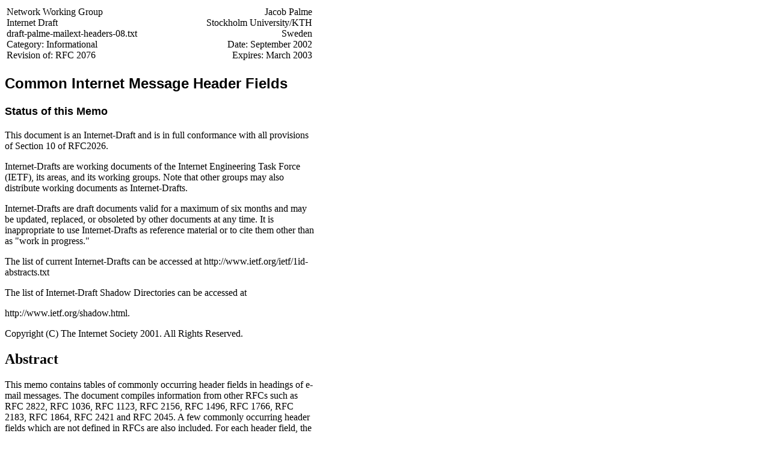

--- FILE ---
content_type: text/html
request_url: https://people.dsv.su.se/~jpalme/ietf/mail-headers/mail-headers.html
body_size: 190214
content:
<!DOCTYPE HTML PUBLIC "-//W3C//DTD HTML 4.0 Transitional//EN">
<HTML lang="en">

<HEAD>
<META http-equiv="Content-Type" content="text/html; charset=utf-8">
<TITLE>Common Internet Message Header Fields</TITLE>
<style type="text/css">
<!--
p {  width: 70ex}
body { width: 70ex }
-->
</style>
</HEAD>

<BODY bgcolor="#FFFFFF" >
<DIV ALIGN=LEFT><TABLE >
<COLGROUP>
      <COL width="267">
      <COL width="163">
</COLGROUP>
<TR VALIGN="TOP">
<TD WIDTH=267 COLSPAN=1 ROWSPAN=1 VALIGN=TOP>
<DIV ALIGN=LEFT><FONT  SIZE=3 COLOR="Black">Network
Working Group
</FONT><BR></DIV><DIV ALIGN=LEFT><FONT  SIZE=3 COLOR="Black">Internet
Draft
</FONT><BR></DIV><DIV ALIGN=LEFT><FONT  SIZE=3 COLOR="Black">draft-palme-mailext-headers-08.txt</FONT><BR></DIV><DIV ALIGN=LEFT><FONT  SIZE=3 COLOR="Black">Category:
Informational
</FONT><BR></DIV><DIV ALIGN=LEFT><FONT  SIZE=3 COLOR="Black">Revision
of: RFC 2076
</FONT><BR></DIV>
</TD>
      <TD WIDTH=300 COLSPAN=1 ROWSPAN=1 VALIGN=TOP> 
        <DIV ALIGN=RIGHT><FONT  SIZE=3 COLOR="Black">Jacob
Palme
</FONT><BR></DIV><DIV ALIGN=RIGHT><FONT  SIZE=3 COLOR="Black">Stockholm
University/KTH
</FONT><BR></DIV><DIV ALIGN=RIGHT><FONT  SIZE=3 COLOR="Black">Sweden</FONT><BR></DIV><DIV ALIGN=RIGHT><FONT  SIZE=3 COLOR="Black">Date:
<a name="month"></a>September
2002
</FONT><BR></DIV><DIV ALIGN=RIGHT><FONT  SIZE=3 COLOR="Black">Expires:
March 2003
</FONT><BR></DIV>
</TD>
</TR>
</TABLE></DIV>
<DIV ALIGN=LEFT>
  <h1><FONT FACE="Arial" SIZE=2 COLOR="Black"><B> </B></FONT><FONT FACE="Arial" SIZE=5 COLOR="Black"><B>Common 
    Internet Message Header Fields </B></FONT><BR>
  </h1>
</DIV><DIV ALIGN=LEFT>
  <h2><FONT  SIZE=3 COLOR="Black"><B> </B></FONT><FONT FACE="Arial" SIZE=4 COLOR="Black"><B>Status 
    of this Memo </B></FONT><BR>
  </h2>
</DIV><DIV ALIGN=LEFT>
  <p><FONT  SIZE=3 COLOR="Black">This document is an Internet-Draft and is in 
    full conformance with all provisions of Section 10 of RFC2026. </FONT><BR>
  </p>
</DIV><DIV ALIGN=LEFT>
  <p><FONT  SIZE=3 COLOR="Black">Internet-Drafts are working documents of the 
    Internet Engineering Task Force (IETF), its areas, and its working groups. 
    Note that other groups may also distribute working documents as Internet-Drafts. 
    </FONT><BR>
  </p>
</DIV><DIV ALIGN=LEFT>
  <p><FONT  SIZE=3 COLOR="Black">Internet-Drafts are draft documents valid for 
    a maximum of six months and may be updated, replaced, or obsoleted by other 
    documents at any time. It is inappropriate to use Internet-Drafts as reference 
    material or to cite them other than as "work in progress." </FONT><BR>
  </p>
</DIV><DIV ALIGN=LEFT>
  <p><FONT  SIZE=3 COLOR="Black">The list of current Internet-Drafts can be accessed 
    at http://www.ietf.org/ietf/1id-abstracts.txt </FONT><BR>
  </p>
</DIV><DIV ALIGN=LEFT>
  <p><FONT  SIZE=3 COLOR="Black">The list of Internet-Draft Shadow Directories 
    can be accessed at </FONT><BR>
  </p>
</DIV><DIV ALIGN=LEFT>
  <p><FONT  SIZE=3 COLOR="Black">http://www.ietf.org/shadow.html.</FONT><BR>
  </p>
</DIV><DIV ALIGN=LEFT>
  <p><FONT  SIZE=3 COLOR="Black">Copyright (C) The Internet Society 2001. All 
    Rights Reserved. </FONT><BR>
  </p>
</DIV>
<A NAME="Heading1"></A><H2 ALIGN=LEFT>

                           
<a name="_Toc426181229"></a>Abstract</H2>
<DIV ALIGN=LEFT>
  <p><FONT  SIZE=3 COLOR="Black">This memo contains tables of commonly occurring 
    header fields in headings of e-mail messages. The document compiles information 
    from other RFCs such as RFC 2822, RFC 1036, RFC 1123, RFC 2156, RFC 1496, 
    RFC 1766, RFC 2183, RFC 1864, RFC 2421 and RFC 2045. A few commonly occurring 
    header fields which are not defined in RFCs are also included. For each header 
    field, the memo gives a short description and a reference to the RFC in which 
    the header field is defined. </FONT><BR>
  </p>
</DIV>
<DIV ALIGN=LEFT><FONT  SIZE=3 COLOR="Black">The latest, revised version of this 
  document can be found at URL <a href="%20FACE=%22Times%20New%20Roman%22">http://www.dsv.su.se/jpalme/ietf/mail-headers/</a>. 
  The version at that </FONT><BR>
</DIV>
<DIV ALIGN=LEFT>
  <p><FONT  SIZE=3 COLOR="Black">URL may be more recent than the version published 
    as an RFC. </FONT><BR>
  </p>
</DIV><DIV ALIGN=LEFT>
  <p><FONT  SIZE=3 COLOR="Black">Another list of headers can be found at URL <a href="%20FACE=%22Times%20New%20Roman%22">http://www.cs.tut.fi/~jkorpela/headers.html</a> 
    [28] </FONT><BR>
  </p>
</DIV>
<A NAME="Heading2"></A><H1 ALIGN=LEFT>

                     Changes since previous draft:
</H1>
<DIV ALIGN=LEFT>
  <p><FONT  SIZE=3 COLOR="Black">Corrected misspelling of "Abouse" should be "Abuse" 
    and "Register-Mail-Reply-Requested-By" should be "Registered-Mail-Reply-Requested-By". 
    Added some RFC references. Added some more warnings concerning "Precedence". 
    </FONT><BR>
  </p>
</DIV>
<A NAME="Heading3"></A><H3 ALIGN=LEFT>

                        Table of contents
</H3>
<DIV ALIGN=LEFT><BR>
  1. Introduction <br>
  2. Use of gatewaying header fields <br>
  3. Table of header fields <br>
  &nbsp;&nbsp;&nbsp;&nbsp;&nbsp;&nbsp;3.1 Phrases used in the tables <br>
  &nbsp;&nbsp;&nbsp;&nbsp;&nbsp;&nbsp;3.2 Trace information <br>
  &nbsp;&nbsp;&nbsp;&nbsp;&nbsp;&nbsp;3.3 Format and control information <br>
  &nbsp;&nbsp;&nbsp;&nbsp;&nbsp;&nbsp;3.4 Sender and recipient indication <br>
  &nbsp;&nbsp;&nbsp;&nbsp;&nbsp;&nbsp;3.5 Response control <br>
  &nbsp;&nbsp;&nbsp;&nbsp;&nbsp;&nbsp;3.6 Message identification and referral 
  header fields <br>
  &nbsp;&nbsp;&nbsp;&nbsp;&nbsp;&nbsp;3.7 Other textual header fields <br>
  &nbsp;&nbsp;&nbsp;&nbsp;&nbsp;&nbsp;3.8 Header fields containing dates and times 
  <br>
  &nbsp;&nbsp;&nbsp;&nbsp;&nbsp;&nbsp;3.9 Quality information <br>
  &nbsp;&nbsp;&nbsp;&nbsp;&nbsp;&nbsp;3.10 Language information <br>
  &nbsp;&nbsp;&nbsp;&nbsp;&nbsp;&nbsp;3.11 Size information <br>
  &nbsp;&nbsp;&nbsp;&nbsp;&nbsp;&nbsp;3.12 Conversion control <br>
  &nbsp;&nbsp;&nbsp;&nbsp;&nbsp;&nbsp;3.13 Encoding information <br>
  &nbsp;&nbsp;&nbsp;&nbsp;&nbsp;&nbsp;3.14 Resent-header fields <br>
  &nbsp;&nbsp;&nbsp;&nbsp;&nbsp;&nbsp;3.15 Security and reliability <br>
  &nbsp;&nbsp;&nbsp;&nbsp;&nbsp;&nbsp;3.16 Mailing list control <br>
  &nbsp;&nbsp;&nbsp;&nbsp;&nbsp;&nbsp;3.17 Miscellaneous <br>
  4. Acknowledgments <br>
  Copyright and disclaimer <br>
  5. References <br>
  6. Author's address <br>
  <br>
  Appendix A: <br>
  Header fields sorted by Internet RFC document in<br>
  which they appear. <br>
  &nbsp;&nbsp;&nbsp;&nbsp;&nbsp;&nbsp;RFC 976 <br>
  &nbsp;&nbsp;&nbsp;&nbsp;&nbsp;&nbsp;RFC 1049 <br>
  &nbsp;&nbsp;&nbsp;&nbsp;&nbsp;&nbsp;RFC 1036 <br>
  &nbsp;&nbsp;&nbsp;&nbsp;&nbsp;&nbsp;RFC 1123 <br>
  &nbsp;&nbsp;&nbsp;&nbsp;&nbsp;&nbsp;RFC 1505 <br>
  &nbsp;&nbsp;&nbsp;&nbsp;&nbsp;&nbsp;RFC 1766 <br>
  &nbsp;&nbsp;&nbsp;&nbsp;&nbsp;&nbsp;RFC 1864 <br>
  &nbsp;&nbsp;&nbsp;&nbsp;&nbsp;&nbsp;RFC 2045 <br>
  &nbsp;&nbsp;&nbsp;&nbsp;&nbsp;&nbsp;RFC 2110 <br>
  &nbsp;&nbsp;&nbsp;&nbsp;&nbsp;&nbsp;RFC 2156 <br>
  &nbsp;&nbsp;&nbsp;&nbsp;&nbsp;&nbsp;RFC 2183 <br>
  &nbsp;&nbsp;&nbsp;&nbsp;&nbsp;&nbsp;RFC 2298 <br>
  &nbsp;&nbsp;&nbsp;&nbsp;&nbsp;&nbsp;RFC 2369 <br>
  &nbsp;&nbsp;&nbsp;&nbsp;&nbsp;&nbsp;RFC 2421 <br>
  &nbsp;&nbsp;&nbsp;&nbsp;&nbsp;&nbsp;son-of-RFC1036 [21] <br>
  &nbsp;&nbsp;&nbsp;&nbsp;&nbsp;&nbsp;RFC 2822 <br>
  &nbsp;&nbsp;&nbsp;&nbsp;&nbsp;&nbsp;RFC 2912 <br>
  &nbsp;&nbsp;&nbsp;&nbsp;&nbsp;&nbsp;RFC 2919: <br>
  &nbsp;&nbsp;&nbsp;&nbsp;&nbsp;&nbsp;World Wide Web Consortium (W3C) Recommendations 
  <br>
  &nbsp;&nbsp;&nbsp;&nbsp;&nbsp;&nbsp;Not Internet standard (as of May 2001) <br>
  <br>
  Appendix B: Alphabetical index <BR>
</DIV>

<A NAME="Heading4"></A><H1 ALIGN=LEFT>

                        
<a name="_Toc426181230"></a>1.
Introduction
</H1>
<DIV ALIGN=LEFT>
  <p><FONT  SIZE=3 COLOR="Black">Many different Internet 
    standards and RFCs define header fields which may occur on Internet Mail Messages 
    and Usenet News Articles. The intention of this document is to list all such 
    header fields in one document as an aid to people developing message systems 
    or interested in Internet Mail standards. </FONT><BR>
  </p>
</DIV><DIV ALIGN=LEFT>
  <p><FONT  SIZE=3 COLOR="Black">The document contains all 
    header fields which the author has found in the following Internet standards: 
    RFC 2822 [2], RFC 1036 [3], RFC 1123 [5], RFC 2156 [7], RFC 1496 [8], RFC 
    2045 [11], RFC 1766 [12], RFC 2183 [14], RFC 1864[17] and RFC 2421[20]. Note 
    in particular that heading attributes defined in PEM (RFC 1421-1424) and MOSS 
    (RFC 1848 [16]) are not included. PEM and MOSS header fields only appear inside 
    the body of a message, and thus are not header fields in the RFC 2822 sense. 
    Mail attributes in envelopes, i.e. attributes controlling the message transport 
    mechanism between mail and news servers, are not included. This means that 
    attributes from SMTP [1], UUCP [18] and NNTP [15] are mainly not covered either. 
    Headings used only in HTTP [19] are not included yet, but may be included 
    in future version of this memo. Some additional header fields which often 
    can be found in e-mail headings but are not part of any Internet standard 
    are also included. </FONT><BR>
  </p>
</DIV><DIV ALIGN=LEFT>
  <p><FONT  SIZE=3 COLOR="Black">The author does not promise 
    that this document contains a complete list of all heading fields which are 
    specified in any standard or used by any mailer. </FONT><BR>
  </p>
</DIV><DIV ALIGN=LEFT>
  <p><FONT  SIZE=3 COLOR="Black">For each header field, 
    the document gives a short description and a reference to the Internet standard 
    or RFC, in which they are defined. </FONT><BR>
  </p>
</DIV><DIV ALIGN=LEFT>
  <p><FONT  SIZE=3 COLOR="Black">The header field names 
    given here are spelled the same way as when they are actually used. This is 
    usually American but sometimes English spelling. One header field in particular, 
    "Organisation/Organization", occurs in e-mail header fields sometimes with 
    the English and other times with the American spelling. </FONT><BR>
  </p>
</DIV><DIV ALIGN=LEFT>
  <p><FONT  SIZE=3 COLOR="Black">The following words are 
    used in this memo with the meaning specified below: </FONT><BR>
  </p>
</DIV>
<DIV ALIGN=LEFT><TABLE >
<COLGROUP>
      <COL width="113">
      <COL width="322">
</COLGROUP>
<TR VALIGN="TOP">
<TD WIDTH=113 COLSPAN=1 ROWSPAN=1 VALIGN=TOP>
<DIV ALIGN=LEFT><FONT  SIZE=3 COLOR="Black">heading</FONT><BR></DIV>
</TD>
<TD WIDTH=322 COLSPAN=1 ROWSPAN=1 VALIGN=TOP>
<DIV ALIGN=LEFT><FONT  SIZE=3 COLOR="Black">Formatted
text at the top of a message, ended by a blank line
</FONT><BR></DIV>
</TD>
</TR>
<TR VALIGN="TOP">
<TD WIDTH=113 COLSPAN=1 ROWSPAN=1 VALIGN=TOP>
<DIV ALIGN=LEFT><FONT  SIZE=3 COLOR="Black">header
field
</FONT><BR></DIV>
</TD>
<TD WIDTH=322 COLSPAN=1 ROWSPAN=1 VALIGN=TOP>
<DIV ALIGN=LEFT><FONT  SIZE=3 COLOR="Black">One
field in the heading, beginning with a field name, colon, and followed by the
field value(s). The words "heading field" and "header" are also sometimes used
with this meaning.
</FONT><BR></DIV>
</TD>
</TR>
</TABLE>
</DIV>
<DIV ALIGN=LEFT> 
  <p>&nbsp;</p>
  <p><font size="3" color="Black">It is my intention to continue updating this 
    document after its publication as an RFC. The latest version, which may be 
    more up-to-date (but also less fully checked out) will be kept available for 
    downloading from URL </font><BR>
  </p>
</DIV>
<DIV ALIGN=LEFT>
  <p><FONT  SIZE=3 COLOR="Black">http://www.dsv.su.se/jpalme/ietf/mail-headers/</FONT></p>
</DIV>
<DIV ALIGN=LEFT>
  <p>&nbsp;</p>
</DIV>
<DIV ALIGN=LEFT>
<p><FONT  SIZE=3 COLOR="Black">Please e-mail me (Jacob Palme &lt;jpalme@dsv.su.se&gt;) 
    if you have noted header fields which should be included in this memo but 
    are not. </FONT><BR>
  </p>
</DIV>
<A NAME="Heading5"></A><H1 ALIGN=LEFT>

                
<a name="_Toc426181231"></a>2.
Use of gatewaying header fields
</H1>
<DIV ALIGN=LEFT>
  <p><FONT  SIZE=3 COLOR="Black">RFC 2156 defines a number of new header fields 
    in Internet mail, which are defined to map header fields which X.400 has but 
    which were previously not standardized in Internet mail. The fact that a header 
    field occurs in RFC 2156 indicates that it is recommended for use in gatewaying 
    messages between X.400 and Internet mail, but does not mean that the header 
    field is recommended for messages wholly within Internet mail. Some of these 
    header fields may eventually see widespread implementation and use in Internet 
    mail, but at the time of this writing (2002) they are not widely implemented 
    or used. </FONT><BR>
  </p>
</DIV>
<DIV ALIGN=LEFT>
  <p><BR>
  </p>
</DIV>
<DIV ALIGN=LEFT>
  <p><FONT  SIZE=3 COLOR="Black">Header fields defined only in RFC 1036 for use 
    in Usenet News sometimes appear in mail messages, either because the messages 
    have been gatewayed from Usenet News to e-mail, or because the messages were 
    written in combined clients supporting both e-mail and Usenet News in the 
    same client. These header fields are not standardized for use in Internet 
    e-mail and should be handled with caution by e-mail agents. </FONT><BR>
  </p>
</DIV>
<DIV ALIGN=LEFT>
  <p><BR>
  </p>
</DIV>
<A NAME="Heading6"></A><H1 ALIGN=LEFT>

                     
<a name="_Toc426181232"></a>3.
Table of header fields
</H1>
<DIV ALIGN=LEFT><a name="_Toc426181233"></a><BR></DIV>
<A NAME="Heading7"></A><H2 ALIGN=LEFT>
3.1 Phrases used in the tables
</H2>

<DIV ALIGN=LEFT><TABLE BORDER>
<COLGROUP>
      <COL width="144">
      <COL width="299">
</COLGROUP>
<TR VALIGN="TOP">
<TD WIDTH=144 COLSPAN=1 ROWSPAN=1 VALIGN=TOP>
<DIV ALIGN=LEFT><FONT  SIZE=3 COLOR="Black">"not
for general usage"
</FONT><BR></DIV>
</TD>
<TD WIDTH=299 COLSPAN=1 ROWSPAN=1 VALIGN=TOP>
<DIV ALIGN=LEFT><FONT  SIZE=3 COLOR="Black">Used
to mark header fields which are defined in RFC 2156 for use in messages from or
to Internet mail/X.400 gateways. These header fields have not been standardized
for general usage in the exchange of messages between Internet mail-based
systems.
</FONT><BR></DIV>
</TD>
</TR>
<TR VALIGN="TOP">
<TD WIDTH=144 COLSPAN=1 ROWSPAN=1 VALIGN=TOP>
<DIV ALIGN=LEFT><FONT  SIZE=3 COLOR="Black">"not
standardized for use in e-mail"
</FONT><BR></DIV>
</TD>
<TD WIDTH=299 COLSPAN=1 ROWSPAN=1 VALIGN=TOP>
<DIV ALIGN=LEFT><FONT  SIZE=3 COLOR="Black">Used
to mark header fields defined only in RFC 1036 for use in Usenet News. These
header fields have no standard meaning when appearing in e-mail, some of them
may even be used in different ways by different software. When appearing in
e-mail, they should be handled with caution. Note that RFC 1036, although
generally used as a de-facto standard for Usenet News, is not an official IETF
standard or even on the IETF standards track.
</FONT><BR></DIV>
</TD>
</TR>
<TR VALIGN="TOP">
<TD WIDTH=144 COLSPAN=1 ROWSPAN=1 VALIGN=TOP>
<DIV ALIGN=LEFT><FONT  SIZE=3 COLOR="Black">"non-standard"</FONT><BR></DIV>
</TD>
<TD WIDTH=299 COLSPAN=1 ROWSPAN=1 VALIGN=TOP>
<DIV ALIGN=LEFT><FONT  SIZE=3 COLOR="Black">This
header field is not specified in any of referenced RFCs which define Internet
protocols, including Internet Standards, draft standards or proposed standards.
The header field appears here because it often appears in e-mail or Usenet
News. Usage of these header fields is not in general recommended. Some header
field proposed in ongoing IETF standards development work, but not yet
accepted, are also marked in this way.
</FONT><BR></DIV>
</TD>
</TR>
<TR VALIGN="TOP">
<TD WIDTH=144 COLSPAN=1 ROWSPAN=1 VALIGN=TOP>
<DIV ALIGN=LEFT><FONT  SIZE=3 COLOR="Black">"discouraged"</FONT><BR></DIV>
</TD>
<TD WIDTH=299 COLSPAN=1 ROWSPAN=1 VALIGN=TOP>
<DIV ALIGN=LEFT><FONT  SIZE=3 COLOR="Black">This
header field, which is non-standard, is known to create problems and should not
be generated. Handling of such header fields in incoming mail should be done
with great caution.
</FONT><BR></DIV>
</TD>
</TR>
<TR VALIGN="TOP">
<TD WIDTH=144 COLSPAN=1 ROWSPAN=1 VALIGN=TOP>
<DIV ALIGN=LEFT><FONT  SIZE=3 COLOR="Black">"controversial"</FONT><BR></DIV>
</TD>
<TD WIDTH=299 COLSPAN=1 ROWSPAN=1 VALIGN=TOP>
<DIV ALIGN=LEFT><FONT  SIZE=3 COLOR="Black">The
meaning and usage of this header field is controversial, i.e. different
implementors have chosen to implement the header field in different ways.
Because of this, such header fields should be handled with caution and
understanding of the different possible interpretations.
</FONT><BR></DIV>
</TD>
</TR>
<TR VALIGN="TOP">
<TD WIDTH=144 COLSPAN=1 ROWSPAN=1 VALIGN=TOP>
<DIV ALIGN=LEFT><FONT  SIZE=3 COLOR="Black">"experimental"</FONT><BR></DIV>
</TD>
<TD WIDTH=299 COLSPAN=1 ROWSPAN=1 VALIGN=TOP>
<DIV ALIGN=LEFT><FONT  SIZE=3 COLOR="Black">This
header field is used for newly defined header fields, which are to be tried out
before entering the IETF standards track. These should only be used if both
communicating parties agree on using them. In practice, some experimental
protocols become de-facto-standards before they are made into IETF standards.
</FONT><BR></DIV>
</TD>
</TR>
</TABLE></DIV>
<DIV ALIGN=LEFT><a name="_Toc426181234"></a><BR></DIV>
<A NAME="Heading8"></A><H2 ALIGN=LEFT>
3.2 Trace information
</H2>

<DIV ALIGN=LEFT><TABLE BORDER>
<COLGROUP>
      <COL width="222">
      <COL width="100">
      <COL width="129">
</COLGROUP>
<TR VALIGN="TOP">
<TD WIDTH=222 COLSPAN=1 ROWSPAN=1 VALIGN=TOP>
<DIV ALIGN=LEFT><FONT  SIZE=3 COLOR="Black">Trace
of distribution lists passed.
</FONT><BR></DIV>
</TD>
<TD WIDTH=100 COLSPAN=1 ROWSPAN=1 VALIGN=TOP>
<DIV ALIGN=LEFT><FONT  SIZE=3 COLOR="Black">DL-Expansion-History:</FONT><BR></DIV>
</TD>
<TD WIDTH=129 COLSPAN=1 ROWSPAN=1 VALIGN=TOP>
<DIV ALIGN=LEFT><FONT  SIZE=3 COLOR="Black">RFC
2156, not for general usage.
</FONT><BR></DIV>
</TD>
</TR>
<TR VALIGN="TOP">
<TD WIDTH=222 COLSPAN=1 ROWSPAN=1 VALIGN=TOP>
<DIV ALIGN=LEFT><FONT  SIZE=3 COLOR="Black">List
of MTAs passed.
</FONT><BR></DIV>
</TD>
<TD WIDTH=100 COLSPAN=1 ROWSPAN=1 VALIGN=TOP>
<DIV ALIGN=LEFT><FONT  SIZE=3 COLOR="Black">Path:</FONT><BR></DIV>
</TD>
<TD WIDTH=129 COLSPAN=1 ROWSPAN=1 VALIGN=TOP>
<DIV ALIGN=LEFT><FONT  SIZE=3 COLOR="Black">RFC
1036: 2.1.6, only in Usenet News, not in e-mail.
</FONT><BR></DIV>
</TD>
</TR>
<TR VALIGN="TOP">
<TD WIDTH=222 COLSPAN=1 ROWSPAN=1 VALIGN=TOP>
<DIV ALIGN=LEFT><FONT  SIZE=3 COLOR="Black">Trace
of MTAs which a message has passed.
</FONT><BR></DIV>
</TD>
<TD WIDTH=100 COLSPAN=1 ROWSPAN=1 VALIGN=TOP>
<DIV ALIGN=LEFT><FONT  SIZE=3 COLOR="Black">Received:</FONT><BR></DIV>
</TD>
<TD WIDTH=129 COLSPAN=1 ROWSPAN=1 VALIGN=TOP>
<DIV ALIGN=LEFT><FONT  SIZE=3 COLOR="Black">RFC
2822: RFC 1123: 5.2.8.
</FONT><BR></DIV>
</TD>
</TR>
<TR VALIGN="TOP">
<TD WIDTH=222 COLSPAN=1 ROWSPAN=1 VALIGN=TOP>
<DIV ALIGN=LEFT><FONT  SIZE=3 COLOR="Black">Used
to convey the information from the MAIL FROM envelope attribute in final
delivery, when the message leaves the SMTP environment in which "MAIL FROM" is
used.
</FONT><BR></DIV>
</TD>
<TD WIDTH=100 COLSPAN=1 ROWSPAN=1 VALIGN=TOP>
<DIV ALIGN=LEFT><FONT  SIZE=3 COLOR="Black">Return-Path:</FONT><BR></DIV>
</TD>
<TD WIDTH=129 COLSPAN=1 ROWSPAN=1 VALIGN=TOP>
<DIV ALIGN=LEFT><FONT  SIZE=3 COLOR="Black">RFC
821,
</FONT><BR></DIV><DIV ALIGN=LEFT><FONT  SIZE=3 COLOR="Black">RFC
1123: 5.2.13.
</FONT><BR></DIV>
</TD>
</TR>
<TR VALIGN="TOP">
<TD WIDTH=222 COLSPAN=1 ROWSPAN=1 VALIGN=TOP>
<DIV ALIGN=LEFT><FONT  SIZE=3 COLOR="Black">The
netnews host, to which this article was originally posted. Useful for finding
the sender of spams. Since this header is added by the news server, it is a
little more difficult to forge than other header fields.
</FONT><BR></DIV>
</TD>
<TD WIDTH=100 COLSPAN=1 ROWSPAN=1 VALIGN=TOP>
<DIV ALIGN=LEFT><FONT  SIZE=3 COLOR="Black">NNTP-Posting-Host:</FONT><BR></DIV>
</TD>
<TD WIDTH=129 COLSPAN=1 ROWSPAN=1 VALIGN=TOP>
<DIV ALIGN=LEFT><FONT  SIZE=3 COLOR="Black">Non-standard,
common in netnews
</FONT><BR></DIV>
</TD>
</TR>
</TABLE></DIV>
<DIV ALIGN=LEFT><a name="_Toc426181235"></a><BR></DIV>
<A NAME="Heading9"></A><H2 ALIGN=LEFT>
3.3 Format and control information
</H2>

<DIV ALIGN=LEFT><TABLE BORDER>
<COLGROUP>
      <COL width="222">
      <COL width="100">
      <COL width="129">
</COLGROUP>
<TR VALIGN="TOP">
<TD WIDTH=222 COLSPAN=1 ROWSPAN=1 VALIGN=TOP>
<DIV ALIGN=LEFT><FONT  SIZE=3 COLOR="Black">Special
Usenet News commands and a normal article at the same time.
</FONT><BR></DIV>
</TD>
<TD WIDTH=100 COLSPAN=1 ROWSPAN=1 VALIGN=TOP>
<DIV ALIGN=LEFT><FONT  SIZE=3 COLOR="Black">Also-Control:</FONT><BR></DIV>
</TD>
<TD WIDTH=129 COLSPAN=1 ROWSPAN=1 VALIGN=TOP>
<DIV ALIGN=LEFT><FONT  SIZE=3 COLOR="Black">son-of-RFC1036
[21], non-standard, only in Usenet News, not in e-mail
</FONT><BR></DIV>
</TD>
</TR>
<TR VALIGN="TOP">
<TD WIDTH=222 COLSPAN=1 ROWSPAN=1 VALIGN=TOP>
<DIV ALIGN=LEFT><FONT  SIZE=3 COLOR="Black">Controls
whether this message may be forwarded to alternate recipients such as a
postmaster if delivery is not possible to the intended recipient. Default:
Allowed.
</FONT><BR></DIV>
</TD>
<TD WIDTH=100 COLSPAN=1 ROWSPAN=1 VALIGN=TOP>
<DIV ALIGN=LEFT><FONT  SIZE=3 COLOR="Black">Alternate-Recipient:</FONT><BR></DIV>
</TD>
<TD WIDTH=129 COLSPAN=1 ROWSPAN=1 VALIGN=TOP>
<DIV ALIGN=LEFT><FONT  SIZE=3 COLOR="Black">RFC
2156, not for general usage.
</FONT><BR></DIV>
</TD>
</TR>
<TR VALIGN="TOP">
<TD WIDTH=222 COLSPAN=1 ROWSPAN=1 VALIGN=TOP>
<DIV ALIGN=LEFT><FONT  SIZE=3 COLOR="Black">Whether
a MIME body part is to be shown inline or is an attachment; can also indicate a
suggested filename for use when saving an attachment to a file.
</FONT><BR></DIV>
</TD>
<TD WIDTH=100 COLSPAN=1 ROWSPAN=1 VALIGN=TOP>
<DIV ALIGN=LEFT><FONT  SIZE=3 COLOR="Black">Content-Disposition:</FONT><BR></DIV>
</TD>
<TD WIDTH=129 COLSPAN=1 ROWSPAN=1 VALIGN=TOP>
<DIV ALIGN=LEFT><FONT  SIZE=3 COLOR="Black">RFC
2183, experimental
</FONT><BR></DIV>
</TD>
</TR>
<TR VALIGN="TOP">
<TD WIDTH=222 COLSPAN=1 ROWSPAN=1 VALIGN=TOP>
<DIV ALIGN=LEFT><FONT  SIZE=3 COLOR="Black">Can
have the values "voice-message", "fax-message", "pager-message",
"multimedia-message", "text-message", "none" 
</FONT><BR></DIV>
</TD>
<TD WIDTH=100 COLSPAN=1 ROWSPAN=1 VALIGN=TOP>
<DIV ALIGN=LEFT><FONT  SIZE=3 COLOR="Black">Message-Context:</FONT><BR></DIV>
</TD>
<TD WIDTH=129 COLSPAN=1 ROWSPAN=1 VALIGN=TOP>
<DIV ALIGN=LEFT><FONT  SIZE=3 COLOR="Black">Non-standard</FONT><BR></DIV>
</TD>
</TR>
<TR VALIGN="TOP">
<TD WIDTH=222 COLSPAN=1 ROWSPAN=1 VALIGN=TOP>
<DIV ALIGN=LEFT><FONT  SIZE=3 COLOR="Black">Only
in Usenet News, contains commands to be performed by News agents.
</FONT><BR></DIV>
</TD>
<TD WIDTH=100 COLSPAN=1 ROWSPAN=1 VALIGN=TOP>
<DIV ALIGN=LEFT><FONT  SIZE=3 COLOR="Black">Control:</FONT><BR></DIV>
</TD>
<TD WIDTH=129 COLSPAN=1 ROWSPAN=1 VALIGN=TOP>
<DIV ALIGN=LEFT><FONT  SIZE=3 COLOR="Black">RFC
1036: 2.1.6, only in Usenet News, not in e-mail.
</FONT><BR></DIV>
</TD>
</TR>
<TR VALIGN="TOP">
<TD WIDTH=222 COLSPAN=1 ROWSPAN=1 VALIGN=TOP>
<DIV ALIGN=LEFT><FONT  SIZE=3 COLOR="Black">Whether
recipients are to be told the names of other recipients of the same message.
This is primarily an X.400 facility. In X.400, this is an envelope attribute
and refers to disclosure of the envelope recipient list. Disclosure of other
recipients is in Internet mail done via the To:, cc: and bcc: header fields.
</FONT><BR></DIV>
</TD>
<TD WIDTH=100 COLSPAN=1 ROWSPAN=1 VALIGN=TOP>
<DIV ALIGN=LEFT><FONT  SIZE=3 COLOR="Black">Disclose-Recipients:</FONT><BR></DIV>
</TD>
<TD WIDTH=129 COLSPAN=1 ROWSPAN=1 VALIGN=TOP>
<DIV ALIGN=LEFT><FONT  SIZE=3 COLOR="Black">RFC
2156, not for general usage.
</FONT><BR></DIV>
</TD>
</TR>
<TR VALIGN="TOP">
<TD WIDTH=222 COLSPAN=1 ROWSPAN=1 VALIGN=TOP>
<DIV ALIGN=LEFT><FONT  SIZE=3 COLOR="Black">An
indicator that this message is formatted according to the MIME standard, and an
indication of which version of MIME is utilized.
</FONT><BR></DIV>
</TD>
<TD WIDTH=100 COLSPAN=1 ROWSPAN=1 VALIGN=TOP>
<DIV ALIGN=LEFT><FONT  SIZE=3 COLOR="Black">MIME-Version:
</FONT><BR></DIV>
</TD>
<TD WIDTH=129 COLSPAN=1 ROWSPAN=1 VALIGN=TOP>
<DIV ALIGN=LEFT><FONT  SIZE=3 COLOR="Black">RFC
2045: 4.
</FONT><BR></DIV>
</TD>
</TR>
<TR VALIGN="TOP">
<TD WIDTH=222 COLSPAN=1 ROWSPAN=1 VALIGN=TOP>
<DIV ALIGN=LEFT><FONT  SIZE=3 COLOR="Black">Which
body part types occur in this message.
</FONT><BR></DIV>
</TD>
<TD WIDTH=100 COLSPAN=1 ROWSPAN=1 VALIGN=TOP>
<DIV ALIGN=LEFT><FONT  SIZE=3 COLOR="Black">Original-Encoded-Information-Types:</FONT><BR></DIV>
</TD>
<TD WIDTH=129 COLSPAN=1 ROWSPAN=1 VALIGN=TOP>
<DIV ALIGN=LEFT><FONT  SIZE=3 COLOR="Black">RFC
2156, not for general usage.
</FONT><BR></DIV>
</TD>
</TR>
</TABLE></DIV>
<DIV ALIGN=LEFT><a name="_Toc426181236"></a><BR></DIV>
<A NAME="Heading10"></A><H2 ALIGN=LEFT>
3.4 Sender and recipient indication
</H2>

<DIV ALIGN=LEFT><TABLE BORDER>
<COLGROUP>
      <COL width="222">
      <COL width="100">
      <COL width="129">
</COLGROUP>
<TR VALIGN="TOP">
<TD WIDTH=222 COLSPAN=1 ROWSPAN=1 VALIGN=TOP>
<DIV ALIGN=LEFT><FONT  SIZE=3 COLOR="Black">Inserted
by Sendmail when there is no "To:" recipient in the original message, listing
recipients derived from the envelope into the message heading. This behavior is
not quite proper, MTAs should not modify headings (except inserting Received
lines), and it can in some cases cause Bcc recipients to be wrongly divulged to
non-Bcc recipients.
</FONT><BR></DIV>
</TD>
<TD WIDTH=100 COLSPAN=1 ROWSPAN=1 VALIGN=TOP>
<DIV ALIGN=LEFT><FONT  SIZE=3 COLOR="Black">Apparently-To:</FONT><BR></DIV>
</TD>
<TD WIDTH=129 COLSPAN=1 ROWSPAN=1 VALIGN=TOP>
<DIV ALIGN=LEFT><FONT  SIZE=3 COLOR="Black">Non-standard,
discouraged, mentioned in 
</FONT><BR></DIV><DIV ALIGN=LEFT><FONT  SIZE=3 COLOR="Black">RFC
1211.
</FONT><BR></DIV>
</TD>
</TR>
<TR VALIGN="TOP">
<TD WIDTH=222 COLSPAN=1 ROWSPAN=1 VALIGN=TOP>
<DIV ALIGN=LEFT><FONT  SIZE=3 COLOR="Black">Name
of the moderator of the newsgroup to which this article is sent; necessary on
an article sent to a moderated newsgroup to allow its distribution to the
newsgroup members. Also used on certain control messages, which are only
performed if they are marked as Approved.
</FONT><BR></DIV>
</TD>
<TD WIDTH=100 COLSPAN=1 ROWSPAN=1 VALIGN=TOP>
<DIV ALIGN=LEFT><FONT  SIZE=3 COLOR="Black">Approved:</FONT><BR></DIV>
</TD>
<TD WIDTH=129 COLSPAN=1 ROWSPAN=1 VALIGN=TOP>
<DIV ALIGN=LEFT><FONT  SIZE=3 COLOR="Black">RFC
1036: 2.2.11, not standardized for use in e-mail.
</FONT><BR></DIV>
</TD>
</TR>
<TR VALIGN="TOP">
<TD WIDTH=222 COLSPAN=1 ROWSPAN=1 VALIGN=TOP>
<DIV ALIGN=LEFT><FONT  SIZE=3 COLOR="Black">Name
of the moderator of a mailing list, and who has approved this message for
distribution to the members of the list.
</FONT><BR></DIV>
</TD>
<TD WIDTH=100 COLSPAN=1 ROWSPAN=1 VALIGN=TOP>
<DIV ALIGN=LEFT><FONT  SIZE=3 COLOR="Black">Approved-By:</FONT><BR></DIV>
</TD>
<TD WIDTH=129 COLSPAN=1 ROWSPAN=1 VALIGN=TOP>
<DIV ALIGN=LEFT><FONT  SIZE=3 COLOR="Black">Non-standard,
used by some mailing list expansion systems.
</FONT><BR></DIV>
</TD>
</TR>
<TR VALIGN="TOP">
<TD WIDTH=222 COLSPAN=1 ROWSPAN=1 VALIGN=TOP>
<DIV ALIGN=LEFT><FONT  SIZE=3 COLOR="Black">Recipients
not to be disclosed to other recipients. (bcc = Blind Carbon Copy).
</FONT><BR></DIV>
</TD>
<TD WIDTH=100 COLSPAN=1 ROWSPAN=1 VALIGN=TOP>
<DIV ALIGN=LEFT><FONT  SIZE=3 COLOR="Black">bcc:</FONT><BR></DIV>
</TD>
<TD WIDTH=129 COLSPAN=1 ROWSPAN=1 VALIGN=TOP>
<DIV ALIGN=LEFT><FONT  SIZE=3 COLOR="Black">RFC
2822:,
</FONT><BR></DIV><DIV ALIGN=LEFT><FONT  SIZE=3 COLOR="Black">RFC
1123: 5.2.15-16, 5.3.7, 
</FONT><BR><FONT  SIZE=3 COLOR="Black">RFC
2156, RFC 2532, RFC 3297.
</FONT><BR></DIV>
</TD>
</TR>
<TR VALIGN="TOP">
<TD WIDTH=222 COLSPAN=1 ROWSPAN=1 VALIGN=TOP>
<DIV ALIGN=LEFT><FONT  SIZE=3 COLOR="Black">Secondary,
informational recipients. (cc = Carbon Copy)
</FONT><BR></DIV>
</TD>
<TD WIDTH=100 COLSPAN=1 ROWSPAN=1 VALIGN=TOP>
<DIV ALIGN=LEFT><FONT  SIZE=3 COLOR="Black">cc:</FONT><BR></DIV>
</TD>
<TD WIDTH=129 COLSPAN=1 ROWSPAN=1 VALIGN=TOP>
<DIV ALIGN=LEFT><FONT  SIZE=3 COLOR="Black">RFC
2822:,
</FONT><BR></DIV><DIV ALIGN=LEFT><FONT  SIZE=3 COLOR="Black">RFC
1123. 5.2.15-16, 5.3.7.
</FONT><BR></DIV>
</TD>
</TR>
<TR VALIGN="TOP">
<TD WIDTH=222 COLSPAN=1 ROWSPAN=1 VALIGN=TOP>
<DIV ALIGN=LEFT><FONT  SIZE=3 COLOR="Black">Geographical
or organizational limitation on where this article can be distributed. Value
can be a compete or incomplete domain names, also various special values are
accepted like "world", "usenet", "USA", etc.
</FONT><BR></DIV>
</TD>
<TD WIDTH=100 COLSPAN=1 ROWSPAN=1 VALIGN=TOP>
<DIV ALIGN=LEFT><FONT  SIZE=3 COLOR="Black">Distribution:</FONT><BR></DIV>
</TD>
<TD WIDTH=129 COLSPAN=1 ROWSPAN=1 VALIGN=TOP>
<DIV ALIGN=LEFT><FONT  SIZE=3 COLOR="Black">RFC
1036: 2.2.7, not standardized for use in e-mail.
</FONT><BR></DIV>
</TD>
</TR>
<TR VALIGN="TOP">
<TD WIDTH=222 COLSPAN=1 ROWSPAN=1 VALIGN=TOP>
<DIV ALIGN=LEFT><FONT  SIZE=3 COLOR="Black">Fax
number of the originator.
</FONT><BR></DIV>
</TD>
<TD WIDTH=100 COLSPAN=1 ROWSPAN=1 VALIGN=TOP>
<DIV ALIGN=LEFT><FONT  SIZE=3 COLOR="Black">Fax:,
Telefax:
</FONT><BR></DIV>
</TD>
<TD WIDTH=129 COLSPAN=1 ROWSPAN=1 VALIGN=TOP>
<DIV ALIGN=LEFT><FONT  SIZE=3 COLOR="Black">Non-standard.</FONT><BR></DIV>
</TD>
</TR>
<TR VALIGN="TOP">
<TD WIDTH=222 COLSPAN=1 ROWSPAN=1 VALIGN=TOP>
<DIV ALIGN=LEFT><FONT  SIZE=3 COLOR="Black">Primary
recipients, who are requested to approve the information in this message or its
attachments.
</FONT><BR></DIV>
</TD>
<TD WIDTH=100 COLSPAN=1 ROWSPAN=1 VALIGN=TOP>
<DIV ALIGN=LEFT><FONT  SIZE=3 COLOR="Black">For-Approval:</FONT><BR></DIV>
</TD>
<TD WIDTH=129 COLSPAN=1 ROWSPAN=1 VALIGN=TOP>
<DIV ALIGN=LEFT><FONT  SIZE=3 COLOR="Black">Non-standard</FONT><BR></DIV>
</TD>
</TR>
<TR VALIGN="TOP">
<TD WIDTH=222 COLSPAN=1 ROWSPAN=1 VALIGN=TOP>
<DIV ALIGN=LEFT><FONT  SIZE=3 COLOR="Black">Primary
recipients, who are requested to comment on the information in this message or
its attachments.
</FONT><BR></DIV>
</TD>
<TD WIDTH=100 COLSPAN=1 ROWSPAN=1 VALIGN=TOP>
<DIV ALIGN=LEFT><FONT  SIZE=3 COLOR="Black">For-Comment:</FONT><BR></DIV>
</TD>
<TD WIDTH=129 COLSPAN=1 ROWSPAN=1 VALIGN=TOP>
<DIV ALIGN=LEFT><FONT  SIZE=3 COLOR="Black">Non-standard</FONT><BR></DIV>
</TD>
</TR>
<TR VALIGN="TOP">
<TD WIDTH=222 COLSPAN=1 ROWSPAN=1 VALIGN=TOP>
<DIV ALIGN=LEFT><FONT  SIZE=3 COLOR="Black">Primary
recipients, who are requested to handle the information in this message or its
attachments.
</FONT><BR></DIV>
</TD>
<TD WIDTH=100 COLSPAN=1 ROWSPAN=1 VALIGN=TOP>
<DIV ALIGN=LEFT><FONT  SIZE=3 COLOR="Black">For-Handling:</FONT><BR></DIV>
</TD>
<TD WIDTH=129 COLSPAN=1 ROWSPAN=1 VALIGN=TOP>
<DIV ALIGN=LEFT><FONT  SIZE=3 COLOR="Black">Non-standard</FONT><BR></DIV>
</TD>
</TR>
<TR VALIGN="TOP">
<TD WIDTH=222 COLSPAN=1 ROWSPAN=1 VALIGN=TOP>
<DIV ALIGN=LEFT><FONT  SIZE=3 COLOR="Black">(2)
Used in Usenet News mail transport, to indicate the path through which an
article has gone when transferred to a new host.
</FONT><BR></DIV><DIV ALIGN=LEFT><FONT  SIZE=3 COLOR="Black">Sometimes
called "From_" header field.
</FONT><BR></DIV>
</TD>
<TD WIDTH=100 COLSPAN=1 ROWSPAN=1 VALIGN=TOP>
<DIV ALIGN=LEFT><FONT  SIZE=3 COLOR="Black">From</FONT><BR></DIV><DIV ALIGN=LEFT><FONT  SIZE=3 COLOR="Black">or</FONT><BR></DIV><DIV ALIGN=LEFT><FONT  SIZE=3 COLOR="Black">&gt;From</FONT><BR></DIV><DIV ALIGN=LEFT><FONT  SIZE=3 COLOR="Black">(not
followed by a colon)
</FONT><BR></DIV>
</TD>
<TD WIDTH=129 COLSPAN=1 ROWSPAN=1 VALIGN=TOP>
<DIV ALIGN=LEFT><FONT  SIZE=3 COLOR="Black">RFC
976: 2.4 for use in Usenet News
</FONT><BR></DIV>
</TD>
</TR>
<TR VALIGN="TOP">
<TD WIDTH=222 COLSPAN=1 ROWSPAN=1 VALIGN=TOP>
<DIV ALIGN=LEFT><FONT  SIZE=3 COLOR="Black">(1)
This header field should never appear in e-mail being sent, and should thus not
appear in this memo. It is however included, since people often ask about it.
</FONT><BR></DIV><DIV ALIGN=LEFT><FONT  SIZE=3 COLOR="Black">This
header field is used in the so-called Unix mailbox format, also known as
Berkely mailbox format or the MBOX format. This is a format for storing a set
of messages in a file. A line beginning with "From " is used to separate
successive messages in such files.
</FONT><BR></DIV><DIV ALIGN=LEFT><FONT  SIZE=3 COLOR="Black">This
header field will thus appear when you use a text editor to look at a file in
the Unix mailbox format. Some mailers also use this format when printing
messages on paper.
</FONT><BR></DIV><DIV ALIGN=LEFT><FONT  SIZE=3 COLOR="Black">The
information in this header field should NOT be used to find an address to which
replies to a message are to be sent.
</FONT><BR></DIV>
</TD>
<TD WIDTH=100 COLSPAN=1 ROWSPAN=1 VALIGN=TOP>
<DIV ALIGN=LEFT><FONT  SIZE=3 COLOR="Black">From
(not followed by a colon)
</FONT><BR></DIV>
</TD>
<TD WIDTH=129 COLSPAN=1 ROWSPAN=1 VALIGN=TOP>
<DIV ALIGN=LEFT><FONT  SIZE=3 COLOR="Black">not
standardized for use in e-mail
</FONT><BR></DIV>
</TD>
</TR>
<TR VALIGN="TOP">
<TD WIDTH=222 COLSPAN=1 ROWSPAN=1 VALIGN=TOP>
<DIV ALIGN=LEFT><FONT  SIZE=3 COLOR="Black">Authors
or persons taking responsibility for the message.
</FONT><BR></DIV><DIV ALIGN=LEFT><FONT  SIZE=3 COLOR="Black">Note
difference from the "From " header field (not followed by ":") below.
</FONT><BR></DIV>
</TD>
<TD WIDTH=100 COLSPAN=1 ROWSPAN=1 VALIGN=TOP>
<DIV ALIGN=LEFT><FONT  SIZE=3 COLOR="Black">From:</FONT><BR></DIV>
</TD>
<TD WIDTH=129 COLSPAN=1 ROWSPAN=1 VALIGN=TOP>
<DIV ALIGN=LEFT><FONT  SIZE=3 COLOR="Black">RFC
2822:,
</FONT><BR></DIV><DIV ALIGN=LEFT><FONT  SIZE=3 COLOR="Black">RFC
1123: 5.2.15-16, 5.3.7,
</FONT><BR></DIV><DIV ALIGN=LEFT><FONT  SIZE=3 COLOR="Black">RFC
1036 2.1.1
</FONT><BR></DIV>
</TD>
</TR>
<TR VALIGN="TOP">
<TD WIDTH=222 COLSPAN=1 ROWSPAN=1 VALIGN=TOP>
<DIV ALIGN=LEFT><FONT  SIZE=3 COLOR="Black">Information
about the client software of the originator.
</FONT><BR></DIV>
</TD>
<TD WIDTH=100 COLSPAN=1 ROWSPAN=1 VALIGN=TOP>
<DIV ALIGN=LEFT><FONT  SIZE=3 COLOR="Black">Mail-System-Version:,
Mailer:, Originating-Client:, X-Mailer, X-Newsreader, X-MimeOLE:, User-Agent:
</FONT><BR></DIV>
</TD>
<TD WIDTH=129 COLSPAN=1 ROWSPAN=1 VALIGN=TOP>
<DIV ALIGN=LEFT><FONT  SIZE=3 COLOR="Black">Non-standard.</FONT><BR></DIV>
</TD>
</TR>
<TR VALIGN="TOP">
<TD WIDTH=222 COLSPAN=1 ROWSPAN=1 VALIGN=TOP>
<DIV ALIGN=LEFT><FONT  SIZE=3 COLOR="Black">In
Usenet News: group(s) to which this article was posted.
</FONT><BR></DIV><DIV ALIGN=LEFT><FONT  SIZE=3 COLOR="Black">Some
systems provide this header field also in e-mail although it is not
standardized there.
</FONT><BR></DIV><DIV ALIGN=LEFT><FONT  SIZE=3 COLOR="Black">Unfortunately,
the header field can appear in e-mail with three different and contradictory
meanings:
</FONT><BR></DIV><DIV ALIGN=LEFT><FONT  SIZE=3 COLOR="Black">(a)
Indicating the newsgroup recipient of an article/message sent to both e-mail
and Usenet News recipients.
</FONT><BR></DIV><DIV ALIGN=LEFT><FONT  SIZE=3 COLOR="Black">(b)
In a message adressed to some mail to news gateways, indicates the newsgroup(s)
that the message is to be posted to.
</FONT><BR></DIV><DIV ALIGN=LEFT><FONT  SIZE=3 COLOR="Black">(c)
In a personally addressed reply to an article in a news-group, indicating the
newsgroup in which this discussion originated.
</FONT><BR></DIV><DIV ALIGN=LEFT><FONT  SIZE=3 COLOR="Black">See
also: "Posted-To:".
</FONT><BR></DIV>
</TD>
<TD WIDTH=100 COLSPAN=1 ROWSPAN=1 VALIGN=TOP>
<DIV ALIGN=LEFT><FONT  SIZE=3 COLOR="Black">Newsgroups:</FONT><BR></DIV>
</TD>
<TD WIDTH=129 COLSPAN=1 ROWSPAN=1 VALIGN=TOP>
<DIV ALIGN=LEFT><FONT  SIZE=3 COLOR="Black">RFC
1036: 2.1.3, not standardized and controversial for use in e-mail.
</FONT><BR></DIV>
</TD>
</TR>
<TR VALIGN="TOP">
<TD WIDTH=222 COLSPAN=1 ROWSPAN=1 VALIGN=TOP>
<DIV ALIGN=LEFT><FONT  SIZE=3 COLOR="Black">Sometimes
used in Usenet News in similar ways to "Sender:"
</FONT><BR></DIV><DIV ALIGN=LEFT><FONT  SIZE=3 COLOR="Black">Also
used in printing protocols.
</FONT><BR></DIV>
</TD>
<TD WIDTH=100 COLSPAN=1 ROWSPAN=1 VALIGN=TOP>
<DIV ALIGN=LEFT><FONT  SIZE=3 COLOR="Black">Originator:</FONT><BR></DIV>
</TD>
<TD WIDTH=129 COLSPAN=1 ROWSPAN=1 VALIGN=TOP>
<DIV ALIGN=LEFT><FONT  SIZE=3 COLOR="Black">Non-standard
in Usenet News, Experimental in RFC 1528.
</FONT><BR></DIV>
</TD>
</TR>
<TR VALIGN="TOP">
<TD WIDTH=222 COLSPAN=1 ROWSPAN=1 VALIGN=TOP>
<DIV ALIGN=LEFT><FONT  SIZE=3 COLOR="Black">Contains
information about the authentication of the originator in a format which is not
easily used to send email to, to avoid the problems with "Sender" and "X-Sender".
</FONT><BR></DIV>
</TD>
<TD WIDTH=100 COLSPAN=1 ROWSPAN=1 VALIGN=TOP>
<DIV ALIGN=LEFT><FONT  SIZE=3 COLOR="Black">Originator-Info:</FONT><BR></DIV>
</TD>
<TD WIDTH=129 COLSPAN=1 ROWSPAN=1 VALIGN=TOP>
<DIV ALIGN=LEFT><FONT  SIZE=3 COLOR="Black">Non-standard
[25]
</FONT><BR></DIV>
</TD>
</TR>
<TR VALIGN="TOP">
<TD WIDTH=222 COLSPAN=1 ROWSPAN=1 VALIGN=TOP>
<DIV ALIGN=LEFT><FONT  SIZE=3 COLOR="Black">Phone
number of the originator.
</FONT><BR></DIV>
</TD>
<TD WIDTH=100 COLSPAN=1 ROWSPAN=1 VALIGN=TOP>
<DIV ALIGN=LEFT><FONT  SIZE=3 COLOR="Black">Phone:</FONT><BR></DIV>
</TD>
<TD WIDTH=129 COLSPAN=1 ROWSPAN=1 VALIGN=TOP>
<DIV ALIGN=LEFT><FONT  SIZE=3 COLOR="Black">Non-standard.</FONT><BR></DIV>
</TD>
</TR>
<TR VALIGN="TOP">
<TD WIDTH=222 COLSPAN=1 ROWSPAN=1 VALIGN=TOP>
<DIV ALIGN=LEFT><FONT  SIZE=3 COLOR="Black">The
person or agent submitting the message to the network, if other than shown by
the From: header field. Should be authenticated,
</FONT><BR></DIV><DIV ALIGN=LEFT><FONT  SIZE=3 COLOR="Black">according
to RFC 822, but what
</FONT><BR></DIV><DIV ALIGN=LEFT><FONT  SIZE=3 COLOR="Black">kind
of authentication is not
</FONT><BR></DIV><DIV ALIGN=LEFT><FONT  SIZE=3 COLOR="Black">clear.
Some implementations expect that the e-mail address used in this field can be
used to reach the sender, others do not. See also "X-Sender".
</FONT><BR></DIV>
</TD>
<TD WIDTH=100 COLSPAN=1 ROWSPAN=1 VALIGN=TOP>
<DIV ALIGN=LEFT><FONT  SIZE=3 COLOR="Black">Sender:</FONT><BR></DIV>
</TD>
<TD WIDTH=129 COLSPAN=1 ROWSPAN=1 VALIGN=TOP>
<DIV ALIGN=LEFT><FONT  SIZE=3 COLOR="Black">RFC
822: 4.4.2, RFC 2822 3.6.2,
</FONT><BR></DIV><DIV ALIGN=LEFT><FONT  SIZE=3 COLOR="Black">RFC
1123: 5.2.15-16, 5.3.7, RFC 1036.
</FONT><BR></DIV>
</TD>
</TR>
<TR VALIGN="TOP">
<TD WIDTH=222 COLSPAN=1 ROWSPAN=1 VALIGN=TOP>
<DIV ALIGN=LEFT><FONT  SIZE=3 COLOR="Black">Primary
recipients.
</FONT><BR></DIV>
</TD>
<TD WIDTH=100 COLSPAN=1 ROWSPAN=1 VALIGN=TOP>
<DIV ALIGN=LEFT><FONT  SIZE=3 COLOR="Black">To:</FONT><BR></DIV>
</TD>
<TD WIDTH=129 COLSPAN=1 ROWSPAN=1 VALIGN=TOP>
<DIV ALIGN=LEFT><FONT  SIZE=3 COLOR="Black">RFC
2822:,
</FONT><BR></DIV><DIV ALIGN=LEFT><FONT  SIZE=3 COLOR="Black">RFC
1123: 5.2.15-16, 5.3.7.
</FONT><BR></DIV>
</TD>
</TR>
<TR VALIGN="TOP">
<TD WIDTH=222 COLSPAN=1 ROWSPAN=1 VALIGN=TOP>
<DIV ALIGN=LEFT><FONT  SIZE=3 COLOR="Black">If
the sender in the envelope (SMTP "RCTP TO") is not the same as the senders in
the "From" or "Sender" RFC 2822 header fields, some mail servers add this to
the RFC 2822 header fields as an aid to clients which would otherwise not be
able to display this information.
</FONT><BR></DIV>
</TD>
<TD WIDTH=100 COLSPAN=1 ROWSPAN=1 VALIGN=TOP>
<DIV ALIGN=LEFT><FONT  SIZE=3 COLOR="Black">X-Envelope-From:</FONT><BR></DIV>
</TD>
<TD WIDTH=129 COLSPAN=1 ROWSPAN=1 VALIGN=TOP>
<DIV ALIGN=LEFT><FONT  SIZE=3 COLOR="Black">Non-standard.</FONT><BR></DIV>
</TD>
</TR>
<TR VALIGN="TOP">
<TD WIDTH=222 COLSPAN=1 ROWSPAN=1 VALIGN=TOP>
<DIV ALIGN=LEFT><FONT  SIZE=3 COLOR="Black">If
the recipient in the envelope (SMTP "MAIL FROM") is not included in the CC
list, some mail servers add this to the RFC 2822 header field as an aid to
clients which would otherwise not be able to display the envelope recipients.
</FONT><BR></DIV>
</TD>
<TD WIDTH=100 COLSPAN=1 ROWSPAN=1 VALIGN=TOP>
<DIV ALIGN=LEFT><FONT  SIZE=3 COLOR="Black">X-Envelope-To:,</FONT><BR><FONT  SIZE=3 COLOR="Black">Envelope-To:</FONT><BR></DIV>
</TD>
<TD WIDTH=129 COLSPAN=1 ROWSPAN=1 VALIGN=TOP>
<DIV ALIGN=LEFT><FONT  SIZE=3 COLOR="Black">Non-standard.</FONT><BR></DIV>
</TD>
</TR>
<TR VALIGN="TOP">
<TD WIDTH=222 COLSPAN=1 ROWSPAN=1 VALIGN=TOP>
<DIV ALIGN=LEFT><FONT  SIZE=3 COLOR="Black">48x48
bitmap with picture of the sender of this message.
</FONT><BR></DIV>
</TD>
<TD WIDTH=100 COLSPAN=1 ROWSPAN=1 VALIGN=TOP>
<DIV ALIGN=LEFT><FONT  SIZE=3 COLOR="Black">X-Face:</FONT><BR></DIV>
</TD>
<TD WIDTH=129 COLSPAN=1 ROWSPAN=1 VALIGN=TOP>
<DIV ALIGN=LEFT><FONT  SIZE=3 COLOR="Black">Non-Standard</FONT><BR></DIV>
</TD>
</TR>
<TR VALIGN="TOP">
<TD WIDTH=222 COLSPAN=1 ROWSPAN=1 VALIGN=TOP>
<DIV ALIGN=LEFT><FONT  SIZE=3 COLOR="Black">Indication
in the mail header of recipient on the SMTP envelope.
</FONT><BR></DIV>
</TD>
<TD WIDTH=100 COLSPAN=1 ROWSPAN=1 VALIGN=TOP>
<DIV ALIGN=LEFT><FONT  SIZE=3 COLOR="Black">X-RCPT-TO:</FONT><BR></DIV>
</TD>
<TD WIDTH=129 COLSPAN=1 ROWSPAN=1 VALIGN=TOP>
<DIV ALIGN=LEFT><FONT  SIZE=3 COLOR="Black">Non-standard</FONT><BR></DIV>
</TD>
</TR>
<TR VALIGN="TOP">
<TD WIDTH=222 COLSPAN=1 ROWSPAN=1 VALIGN=TOP>
<DIV ALIGN=LEFT><FONT  SIZE=3 COLOR="Black">Some
mail software expect "Sender:" to be an e-mail address which you can send mail
to. However, some mail software has as the best authenticated sender a POP or
IMAP account, which you might not be able to send to. Because of this, some
mail software put the POP or IMAP account into an X-sender header field instead
of a Sender header field, to indicate that you may not be able to send e-mail
to this address. See also "X-X-Sender".
</FONT><BR></DIV><DIV ALIGN=LEFT><FONT  SIZE=3 COLOR="Black">Another
use of" X-Sender:" is that some e-mail software, which wants to insert a
"Sender:" header, will first change an existing "Sender:" header to "X-Sender".
This use is actually often the same as that described in the previous
paragraph, since the new "Sender:" is added because it is better authenticated
than the old value.
</FONT><BR></DIV>
</TD>
<TD WIDTH=100 COLSPAN=1 ROWSPAN=1 VALIGN=TOP>
<DIV ALIGN=LEFT><FONT  SIZE=3 COLOR="Black">X-Sender:</FONT><BR></DIV>
</TD>
<TD WIDTH=129 COLSPAN=1 ROWSPAN=1 VALIGN=TOP>
<DIV ALIGN=LEFT><FONT  SIZE=3 COLOR="Black">Non-standard</FONT><BR></DIV>
</TD>
</TR>
<TR VALIGN="TOP">
<TD WIDTH=222 COLSPAN=1 ROWSPAN=1 VALIGN=TOP>
<DIV ALIGN=LEFT><FONT  SIZE=3 COLOR="Black">Even
though some systems put the POP or IMAP account name into the "X-Sender:"
instead of the Sender header field, some mail software tries to send to the
"X-Sender:" too. To stop this, some systems have begun to use "X-X-Sender:" to
indicate an authentication of the sender which might not be useable to send
e-mail to. See also "Originator-Info:"
</FONT><BR></DIV>
</TD>
<TD WIDTH=100 COLSPAN=1 ROWSPAN=1 VALIGN=TOP>
<DIV ALIGN=LEFT><FONT  SIZE=3 COLOR="Black">X-X-Sender:</FONT><BR></DIV>
</TD>
<TD WIDTH=129 COLSPAN=1 ROWSPAN=1 VALIGN=TOP>
<DIV ALIGN=LEFT><FONT  SIZE=3 COLOR="Black">Non-standard</FONT><BR></DIV>
</TD>
</TR>
<TR VALIGN="TOP">
<TD WIDTH=222 COLSPAN=1 ROWSPAN=1 VALIGN=TOP>
<DIV ALIGN=LEFT><FONT  SIZE=3 COLOR="Black">When
a message is sent both to netnews and e-mail, this header is used in the e-mail
version of the message to indicate which newsgroup it was sent to. This header
thus contains the same information as the "Newsgroups:" header in the netnews
version of the message.
</FONT><BR></DIV>
</TD>
<TD WIDTH=100 COLSPAN=1 ROWSPAN=1 VALIGN=TOP>
<DIV ALIGN=LEFT><FONT  SIZE=3 COLOR="Black">Posted-To:</FONT><BR></DIV>
</TD>
<TD WIDTH=129 COLSPAN=1 ROWSPAN=1 VALIGN=TOP>
<DIV ALIGN=LEFT><FONT  SIZE=3 COLOR="Black">Non-standard</FONT><BR></DIV>
</TD>
</TR>
<TR VALIGN="TOP">
<TD WIDTH=222 COLSPAN=1 ROWSPAN=1 VALIGN=TOP>
<DIV ALIGN=LEFT><FONT  SIZE=3 COLOR="Black">E-mail
address of administrator of a server, through which this message was submitted.
</FONT><BR></DIV>
</TD>
<TD WIDTH=100 COLSPAN=1 ROWSPAN=1 VALIGN=TOP>
<DIV ALIGN=LEFT><FONT  SIZE=3 COLOR="Black">X-Admin:</FONT><BR></DIV>
</TD>
<TD WIDTH=129 COLSPAN=1 ROWSPAN=1 VALIGN=TOP>
<DIV ALIGN=LEFT><FONT  SIZE=3 COLOR="Black">Non-standard</FONT><BR></DIV>
</TD>
</TR>
</TABLE></DIV>
<DIV ALIGN=LEFT><a name="_Toc426181237"></a><BR></DIV>
<A NAME="Heading11"></A><H2 ALIGN=LEFT>
3.5 Response control
</H2>

<DIV ALIGN=LEFT><TABLE BORDER>
<COLGROUP>
      <COL width="222">
      <COL width="100">
      <COL width="129">
</COLGROUP>
<TR VALIGN="TOP">
<TD WIDTH=222 COLSPAN=1 ROWSPAN=1 VALIGN=TOP>
<DIV ALIGN=LEFT><FONT  SIZE=3 COLOR="Black">Indicates
whether the content of a message is to be returned with non-delivery
notifications.
</FONT><BR></DIV>
</TD>
<TD WIDTH=100 COLSPAN=1 ROWSPAN=1 VALIGN=TOP>
<DIV ALIGN=LEFT><FONT  SIZE=3 COLOR="Black">Content-Return:</FONT><BR></DIV>
</TD>
<TD WIDTH=129 COLSPAN=1 ROWSPAN=1 VALIGN=TOP>
<DIV ALIGN=LEFT><FONT  SIZE=3 COLOR="Black">RFC
2156, not for general usage.
</FONT><BR></DIV>
</TD>
</TR>
<TR VALIGN="TOP">
<TD WIDTH=222 COLSPAN=1 ROWSPAN=1 VALIGN=TOP>
<DIV ALIGN=LEFT><FONT  SIZE=3 COLOR="Black">For
future options on disposition notifications.
</FONT><BR></DIV>
</TD>
<TD WIDTH=100 COLSPAN=1 ROWSPAN=1 VALIGN=TOP>
<DIV ALIGN=LEFT><FONT  SIZE=3 COLOR="Black">Disposition-Notification-Options:</FONT><BR></DIV>
</TD>
<TD WIDTH=129 COLSPAN=1 ROWSPAN=1 VALIGN=TOP>
<DIV ALIGN=LEFT><FONT  SIZE=3 COLOR="Black">RFC
2298
</FONT><BR></DIV>
</TD>
</TR>
<TR VALIGN="TOP">
<TD WIDTH=222 COLSPAN=1 ROWSPAN=1 VALIGN=TOP>
<DIV ALIGN=LEFT><FONT  SIZE=3 COLOR="Black">Indicate
that the sender wants a dispoisition notification when this message is received
(read, processed, etc.) by its receipents.
</FONT><BR></DIV>
</TD>
<TD WIDTH=100 COLSPAN=1 ROWSPAN=1 VALIGN=TOP>
<DIV ALIGN=LEFT><FONT  SIZE=3 COLOR="Black">Disposition-Notification-To:</FONT><BR></DIV>
</TD>
<TD WIDTH=129 COLSPAN=1 ROWSPAN=1 VALIGN=TOP>
<DIV ALIGN=LEFT><FONT  SIZE=3 COLOR="Black">RFC
2298
</FONT><BR></DIV>
</TD>
</TR>
<TR VALIGN="TOP">
<TD WIDTH=222 COLSPAN=1 ROWSPAN=1 VALIGN=TOP>
<DIV ALIGN=LEFT><FONT  SIZE=3 COLOR="Black">Address
to which notifications are to be sent and a request to get delivery
notifications. Internet standards recommend, however, the use of MAIL FROM and
Return-Path, not Errors-To, for where delivery notifications are to be sent.
</FONT><BR></DIV>
</TD>
<TD WIDTH=100 COLSPAN=1 ROWSPAN=1 VALIGN=TOP>
<DIV ALIGN=LEFT><FONT  SIZE=3 COLOR="Black">Errors-To:,
Return-Receipt-To:,
</FONT><BR></DIV><DIV ALIGN=LEFT><FONT  SIZE=3 COLOR="Black">Read-Receipt-To:,
X-Confirm-reading-to:, Return-Receipt-Requested,
Registered-Mail-Reply-Requested-By:
</FONT><BR></DIV>
</TD>
<TD WIDTH=129 COLSPAN=1 ROWSPAN=1 VALIGN=TOP>
<DIV ALIGN=LEFT><FONT  SIZE=3 COLOR="Black">Non-standard,
discouraged, some of them widely used.
</FONT><BR></DIV>
</TD>
</TR>
<TR VALIGN="TOP">
<TD WIDTH=222 COLSPAN=1 ROWSPAN=1 VALIGN=TOP>
<DIV ALIGN=LEFT><FONT  SIZE=3 COLOR="Black">Used
in Usenet News to indicate that future discussions (=follow-up) on an article
should go to a different set of newsgroups than the replied-to article. The
most common usage is when an article is posted to several newsgroups, and
further discussions is to take place in only one of them.
</FONT><BR></DIV><DIV ALIGN=LEFT><FONT  SIZE=3 COLOR="Black">In
e-mail, this header field may occur in a message which is sent to both e-mail
and Usenet News, to show where follow-up in Usenet news is wanted. The header
field does not say anything about where follow-up in e-mail is to be sent.
</FONT><BR></DIV><DIV ALIGN=LEFT><FONT  SIZE=3 COLOR="Black">The
value of this header field should be one or more newsgroup names.
</FONT><BR></DIV><DIV ALIGN=LEFT><FONT  SIZE=3 COLOR="Black">The
special value "poster" as in "Followup-To: poster" means that replies are to be
sent as e-mail to the author only.
</FONT><BR></DIV>
</TD>
<TD WIDTH=100 COLSPAN=1 ROWSPAN=1 VALIGN=TOP>
<DIV ALIGN=LEFT><FONT  SIZE=3 COLOR="Black">Followup-To:</FONT><BR></DIV>
</TD>
<TD WIDTH=129 COLSPAN=1 ROWSPAN=1 VALIGN=TOP>
<DIV ALIGN=LEFT><FONT  SIZE=3 COLOR="Black">RFC
1036: 2.2.3, not standardized for use in e-mail.
</FONT><BR></DIV>
</TD>
</TR>
<TR VALIGN="TOP">
<TD WIDTH=222 COLSPAN=1 ROWSPAN=1 VALIGN=TOP>
<DIV ALIGN=LEFT><FONT  SIZE=3 COLOR="Black">Whether
a delivery report is wanted at successful delivery. Default is not to generate
such a report.
</FONT><BR></DIV>
</TD>
<TD WIDTH=100 COLSPAN=1 ROWSPAN=1 VALIGN=TOP>
<DIV ALIGN=LEFT><FONT  SIZE=3 COLOR="Black">Generate-Delivery-Report:</FONT><BR></DIV>
</TD>
<TD WIDTH=129 COLSPAN=1 ROWSPAN=1 VALIGN=TOP>
<DIV ALIGN=LEFT><FONT  SIZE=3 COLOR="Black">RFC
2156, not for general usage.
</FONT><BR></DIV>
</TD>
</TR>
<TR VALIGN="TOP">
<TD WIDTH=222 COLSPAN=1 ROWSPAN=1 VALIGN=TOP>
<DIV ALIGN=LEFT><FONT  SIZE=3 COLOR="Black">Original
Recipient information for inclusion in disposition notifications.
</FONT><BR></DIV>
</TD>
<TD WIDTH=100 COLSPAN=1 ROWSPAN=1 VALIGN=TOP>
<DIV ALIGN=LEFT><FONT  SIZE=3 COLOR="Black">Original-Recipient</FONT><BR></DIV>
</TD>
<TD WIDTH=129 COLSPAN=1 ROWSPAN=1 VALIGN=TOP>
<DIV ALIGN=LEFT><FONT  SIZE=3 COLOR="Black">RFC
2298
</FONT><BR></DIV>
</TD>
</TR>
<TR VALIGN="TOP">
<TD WIDTH=222 COLSPAN=1 ROWSPAN=1 VALIGN=TOP>
<DIV ALIGN=LEFT><FONT  SIZE=3 COLOR="Black">Whether
non-delivery report is wanted at delivery error. Default is to want such a
report.
</FONT><BR></DIV>
</TD>
<TD WIDTH=100 COLSPAN=1 ROWSPAN=1 VALIGN=TOP>
<DIV ALIGN=LEFT><FONT  SIZE=3 COLOR="Black">Prevent-NonDelivery-Report:</FONT><BR></DIV>
</TD>
<TD WIDTH=129 COLSPAN=1 ROWSPAN=1 VALIGN=TOP>
<DIV ALIGN=LEFT><FONT  SIZE=3 COLOR="Black">RFC
2156, not for general usage.
</FONT><BR></DIV>
</TD>
</TR>
<TR VALIGN="TOP">
<TD WIDTH=222 COLSPAN=1 ROWSPAN=1 VALIGN=TOP>
<DIV ALIGN=LEFT><FONT  SIZE=3 COLOR="Black">This
header field is meant to indicate where the sender wants replies to go.
Unfortunately, this is ambiguous, since there are different kinds of replies,
which the sender may wish to go to different addresses. In particular, there
are personal replies intended for only one person, and group replies, intended
for the whole group of people who read the replied-to message (often a mailing
list, anewsgroup name cannot appear here because of different syntax, see
"Followup-To" below.).
</FONT><BR></DIV>
</TD>
<TD WIDTH=100 COLSPAN=1 ROWSPAN=1 VALIGN=TOP>
<DIV ALIGN=LEFT><FONT  SIZE=3 COLOR="Black">Reply-To:</FONT><BR></DIV>
</TD>
<TD WIDTH=129 COLSPAN=1 ROWSPAN=1 VALIGN=TOP>
<DIV ALIGN=LEFT><FONT  SIZE=3 COLOR="Black">RFC
2822:,
</FONT><BR></DIV><DIV ALIGN=LEFT><FONT  SIZE=3 COLOR="Black">RFC
1036: 2.2.1
</FONT><BR></DIV><DIV ALIGN=LEFT><FONT  SIZE=3 COLOR="Black">controversial.</FONT><BR></DIV>
</TD>
</TR>
<TR VALIGN="TOP">
<TD WIDTH=222 COLSPAN=1 ROWSPAN=1 VALIGN=TOP>
<DIV ALIGN=LEFT><FONT  SIZE=3 COLOR="Black">Some
mail systems use this header field to indicate a better form of the e-mail
address of the sender. Some mailing list expanders puts the name of the list in
this header field. These practices are controversial. The personal opinion of
the author of this RFC is that this header field should be avoided except in
special cases, but this is a personal opinion not shared by all specialists in
the area.
</FONT><BR></DIV>
</TD>
<TD WIDTH=100 COLSPAN=1 ROWSPAN=1 VALIGN=TOP>

</TD>
<TD WIDTH=129 COLSPAN=1 ROWSPAN=1 VALIGN=TOP>
<BR></TD>
</TR>
<TR VALIGN="TOP">
<TD WIDTH=222 COLSPAN=1 ROWSPAN=1 VALIGN=TOP>
<DIV ALIGN=LEFT><FONT  SIZE=3 COLOR="Black">Adress
to which those replies to this message should be sent, which are intended for
all who read the replied-to message, not only for its author.
</FONT><BR></DIV>
</TD>
<TD WIDTH=100 COLSPAN=1 ROWSPAN=1 VALIGN=TOP>
<DIV ALIGN=LEFT><FONT  SIZE=3 COLOR="Black">Mail-Followup-To:</FONT><BR></DIV>
</TD>
<TD WIDTH=129 COLSPAN=1 ROWSPAN=1 VALIGN=TOP>
<DIV ALIGN=LEFT><FONT  SIZE=3 COLOR="Black">Non-standard,
see
</FONT><BR></DIV><DIV ALIGN=LEFT><FONT  SIZE=3 COLOR="Black">http://cr.yp.to/proto/replyto.html</FONT><BR></DIV>
</TD>
</TR>
<TR VALIGN="TOP">
<TD WIDTH=222 COLSPAN=1 ROWSPAN=1 VALIGN=TOP>
<DIV ALIGN=LEFT><FONT  SIZE=3 COLOR="Black">Similar
to "Reply-To:" but more unambiguosly specifies that this is the address for
rpelies to the author only, not to any other recipients of the replied-to
message.
</FONT><BR></DIV>
</TD>
<TD WIDTH=100 COLSPAN=1 ROWSPAN=1 VALIGN=TOP>
<DIV ALIGN=LEFT><FONT  SIZE=3 COLOR="Black">Mail-Reply-To:</FONT><BR></DIV>
</TD>
<TD WIDTH=129 COLSPAN=1 ROWSPAN=1 VALIGN=TOP>
<DIV ALIGN=LEFT><FONT  SIZE=3 COLOR="Black">Non-standard,
see
</FONT><BR></DIV><DIV ALIGN=LEFT><FONT  SIZE=3 COLOR="Black">http://cr.yp.to/proto/replyto.html</FONT><BR></DIV>
</TD>
</TR>
<TR VALIGN="TOP">
<TD WIDTH=222 COLSPAN=1 ROWSPAN=1 VALIGN=TOP>
<DIV ALIGN=LEFT><FONT  SIZE=3 COLOR="Black">Indicates
where to send complains if you get a message which you think is against the
laws or rules.
</FONT><BR></DIV>
</TD>
<TD WIDTH=100 COLSPAN=1 ROWSPAN=1 VALIGN=TOP>
<DIV ALIGN=LEFT><FONT  SIZE=3 COLOR="Black">Abuse-Reports-To:,
X-Complaints-To:, X-Report-Abuse-To:
</FONT><BR></DIV>
</TD>
<TD WIDTH=129 COLSPAN=1 ROWSPAN=1 VALIGN=TOP>
<DIV ALIGN=LEFT><FONT  SIZE=3 COLOR="Black">non-standard</FONT><BR></DIV>
</TD>
</TR>
<TR VALIGN="TOP">
<TD WIDTH=222 COLSPAN=1 ROWSPAN=1 VALIGN=TOP>
<DIV ALIGN=LEFT><FONT  SIZE=3 COLOR="Black">Used
in netnews articles to indicate that followup (=replies) should be sent to the
indicated e-mail address.
</FONT><BR></DIV>
</TD>
<TD WIDTH=100 COLSPAN=1 ROWSPAN=1 VALIGN=TOP>
<DIV ALIGN=LEFT><FONT  SIZE=3 COLOR="Black">Mail-Copies-To:</FONT><BR></DIV>
</TD>
<TD WIDTH=129 COLSPAN=1 ROWSPAN=1 VALIGN=TOP>
<DIV ALIGN=LEFT><FONT  SIZE=3 COLOR="Black">non-standard,
but commonly supported by newsreaders
</FONT><BR></DIV>
</TD>
</TR>
<TR VALIGN="TOP">
<TD WIDTH=222 COLSPAN=1 ROWSPAN=1 VALIGN=TOP>
<DIV ALIGN=LEFT><FONT  SIZE=3 COLOR="Black">Possible
future change of name for "Content-Return:"
</FONT><BR></DIV>
</TD>
<TD WIDTH=100 COLSPAN=1 ROWSPAN=1 VALIGN=TOP>
<DIV ALIGN=LEFT><FONT  SIZE=3 COLOR="Black">X400-Content-Return:</FONT><BR></DIV>
</TD>
<TD WIDTH=129 COLSPAN=1 ROWSPAN=1 VALIGN=TOP>
<DIV ALIGN=LEFT><FONT  SIZE=3 COLOR="Black">non-standard</FONT><BR></DIV>
</TD>
</TR>
</TABLE></DIV>
<DIV ALIGN=LEFT><a name="_Toc426181238"></a><BR></DIV>
<A NAME="Heading12"></A><H2 ALIGN=LEFT>
3.6 Message identification and referral header fields
</H2>

<DIV ALIGN=LEFT><TABLE BORDER>
<COLGROUP>
      <COL width="222">
      <COL width="100">
      <COL width="129">
</COLGROUP>
<TR VALIGN="TOP">
<TD WIDTH=222 COLSPAN=1 ROWSPAN=1 VALIGN=TOP>
<DIV ALIGN=LEFT><FONT  SIZE=3 COLOR="Black">Reference
to specially important articles for a particular Usenet Newsgroup.
</FONT><BR></DIV>
</TD>
<TD WIDTH=100 COLSPAN=1 ROWSPAN=1 VALIGN=TOP>
<DIV ALIGN=LEFT><FONT  SIZE=3 COLOR="Black">Article-Names:</FONT><BR></DIV>
</TD>
<TD WIDTH=129 COLSPAN=1 ROWSPAN=1 VALIGN=TOP>
<DIV ALIGN=LEFT><FONT  SIZE=3 COLOR="Black">son-of-RFC1036
[21], non-standard
</FONT><BR></DIV>
</TD>
</TR>
<TR VALIGN="TOP">
<TD WIDTH=222 COLSPAN=1 ROWSPAN=1 VALIGN=TOP>
<DIV ALIGN=LEFT><FONT  SIZE=3 COLOR="Black">Only
in Usenet News, similar to "Supersedes:" but does not cause the referenced
article to be physically deleted.
</FONT><BR></DIV>
</TD>
<TD WIDTH=100 COLSPAN=1 ROWSPAN=1 VALIGN=TOP>
<DIV ALIGN=LEFT><FONT  SIZE=3 COLOR="Black">Article-Updates:</FONT><BR></DIV>
</TD>
<TD WIDTH=129 COLSPAN=1 ROWSPAN=1 VALIGN=TOP>
<DIV ALIGN=LEFT><FONT  SIZE=3 COLOR="Black">son-of-RFC1036
[21], non-standard
</FONT><BR></DIV>
</TD>
</TR>
<TR VALIGN="TOP">
<TD WIDTH=222 COLSPAN=1 ROWSPAN=1 VALIGN=TOP>
<DIV ALIGN=LEFT><FONT  SIZE=3 COLOR="Black">Used
in addition to Content-Location if this content part can be retrieved through
more than one URI. Only one of them is allowed in the Content-Location, the
other can be specified in Content-Alias.
</FONT><BR></DIV>
</TD>
<TD WIDTH=100 COLSPAN=1 ROWSPAN=1 VALIGN=TOP>
<DIV ALIGN=LEFT><FONT  SIZE=3 COLOR="Black">Content-Alias:</FONT><BR></DIV>
</TD>
<TD WIDTH=129 COLSPAN=1 ROWSPAN=1 VALIGN=TOP>
<DIV ALIGN=LEFT><FONT  SIZE=3 COLOR="Black">Work
in progress
</FONT><BR></DIV>
</TD>
</TR>
<TR VALIGN="TOP">
<TD WIDTH=222 COLSPAN=1 ROWSPAN=1 VALIGN=TOP>
<DIV ALIGN=LEFT><FONT  SIZE=3 COLOR="Black">Base
to be used for resolving relative URIs within this content part.
</FONT><BR></DIV>
</TD>
<TD WIDTH=100 COLSPAN=1 ROWSPAN=1 VALIGN=TOP>
<DIV ALIGN=LEFT><FONT  SIZE=3 COLOR="Black">Content-Base:</FONT><BR></DIV>
</TD>
<TD WIDTH=129 COLSPAN=1 ROWSPAN=1 VALIGN=TOP>
<DIV ALIGN=LEFT><FONT  SIZE=3 COLOR="Black">RFC
2110
</FONT><BR></DIV>
</TD>
</TR>
<TR VALIGN="TOP">
<TD WIDTH=222 COLSPAN=1 ROWSPAN=1 VALIGN=TOP>
<DIV ALIGN=LEFT><FONT  SIZE=3 COLOR="Black">Unique
ID of one body part of the content of a message.
</FONT><BR></DIV>
</TD>
<TD WIDTH=100 COLSPAN=1 ROWSPAN=1 VALIGN=TOP>
<DIV ALIGN=LEFT><FONT  SIZE=3 COLOR="Black">Content-ID:</FONT><BR></DIV>
</TD>
<TD WIDTH=129 COLSPAN=1 ROWSPAN=1 VALIGN=TOP>
<DIV ALIGN=LEFT><FONT  SIZE=3 COLOR="Black">RFC
2045: 7.
</FONT><BR></DIV>
</TD>
</TR>
<TR VALIGN="TOP">
<TD WIDTH=222 COLSPAN=1 ROWSPAN=1 VALIGN=TOP>
<DIV ALIGN=LEFT><FONT  SIZE=3 COLOR="Black">URI
with which the content of this content part might be retrievable.
</FONT><BR></DIV>
</TD>
<TD WIDTH=100 COLSPAN=1 ROWSPAN=1 VALIGN=TOP>
<DIV ALIGN=LEFT><FONT  SIZE=3 COLOR="Black">Content-Location:</FONT><BR></DIV>
</TD>
<TD WIDTH=129 COLSPAN=1 ROWSPAN=1 VALIGN=TOP>
<DIV ALIGN=LEFT><FONT  SIZE=3 COLOR="Black">RFC
2110
</FONT><BR></DIV>
</TD>
</TR>
<TR VALIGN="TOP">
<TD WIDTH=222 COLSPAN=1 ROWSPAN=1 VALIGN=TOP>
<DIV ALIGN=LEFT><FONT  SIZE=3 COLOR="Black">Used
by some automatic services (mainly MLMs and autoresponders) for the purpose of
loop detection. The service adds the Delivered-To header to outgoing messages,
with its e-mail address as a value, and discards incoming messages which
already have it.
</FONT><BR></DIV>
</TD>
<TD WIDTH=100 COLSPAN=1 ROWSPAN=1 VALIGN=TOP>
<DIV ALIGN=LEFT><FONT  SIZE=3 COLOR="Black">Delivered-To:</FONT><BR></DIV><DIV ALIGN=LEFT><FONT  SIZE=3 COLOR="Black">or</FONT><BR></DIV><DIV ALIGN=LEFT><FONT  SIZE=3 COLOR="Black">X-Loop:</FONT><BR></DIV>
</TD>
<TD WIDTH=129 COLSPAN=1 ROWSPAN=1 VALIGN=TOP>
<DIV ALIGN=LEFT><FONT  SIZE=3 COLOR="Black">non-standard</FONT><BR></DIV>
</TD>
</TR>
<TR VALIGN="TOP">
<TD WIDTH=222 COLSPAN=1 ROWSPAN=1 VALIGN=TOP>
<DIV ALIGN=LEFT><FONT  SIZE=3 COLOR="Black">Reference
to message which this message is a reply to.
</FONT><BR></DIV><DIV ALIGN=LEFT><FONT  SIZE=3 COLOR="Black">Note:
It is better to use References instead of In-Reply-To, because many mailers
produce a multitude of difficult to interpret content of the In-Reply-To header.
</FONT><BR></DIV>
</TD>
<TD WIDTH=100 COLSPAN=1 ROWSPAN=1 VALIGN=TOP>
<DIV ALIGN=LEFT><FONT  SIZE=3 COLOR="Black">In-Reply-To:</FONT><BR></DIV>
</TD>
<TD WIDTH=129 COLSPAN=1 ROWSPAN=1 VALIGN=TOP>
<DIV ALIGN=LEFT><FONT  SIZE=3 COLOR="Black">RFC
2822
</FONT><BR></DIV>
</TD>
</TR>
<TR VALIGN="TOP">
<TD WIDTH=222 COLSPAN=1 ROWSPAN=1 VALIGN=TOP>
<DIV ALIGN=LEFT><FONT  SIZE=3 COLOR="Black">Unique
ID of this message.
</FONT><BR></DIV>
</TD>
<TD WIDTH=100 COLSPAN=1 ROWSPAN=1 VALIGN=TOP>
<DIV ALIGN=LEFT><FONT  SIZE=3 COLOR="Black">Message-ID:</FONT><BR></DIV>
</TD>
<TD WIDTH=129 COLSPAN=1 ROWSPAN=1 VALIGN=TOP>
<DIV ALIGN=LEFT><FONT  SIZE=3 COLOR="Black">RFC
2822,
</FONT><BR></DIV><DIV ALIGN=LEFT><FONT  SIZE=3 COLOR="Black">RFC
1036: 2.1.5.
</FONT><BR></DIV>
</TD>
</TR>
<TR VALIGN="TOP">
<TD WIDTH=222 COLSPAN=1 ROWSPAN=1 VALIGN=TOP>
<DIV ALIGN=LEFT><FONT  SIZE=3 COLOR="Black">Reference
to previous message being corrected and replaced. Compare to "Supersedes:"
below. This field may in the future be replaced with "Supersedes:".
</FONT><BR></DIV>
</TD>
<TD WIDTH=100 COLSPAN=1 ROWSPAN=1 VALIGN=TOP>
<DIV ALIGN=LEFT><FONT  SIZE=3 COLOR="Black">Obsoletes:</FONT><BR></DIV>
</TD>
<TD WIDTH=129 COLSPAN=1 ROWSPAN=1 VALIGN=TOP>
<DIV ALIGN=LEFT><FONT  SIZE=3 COLOR="Black">RFC
2156, not for general usage.
</FONT><BR></DIV>
</TD>
</TR>
<TR VALIGN="TOP">
<TD WIDTH=222 COLSPAN=1 ROWSPAN=1 VALIGN=TOP>
<DIV ALIGN=LEFT><FONT  SIZE=3 COLOR="Black">The
"References:" field will contain the contents of the parent's "References:"
field (if any) followed by the contents of the parent's "Message-ID:" field (if
any).
</FONT><BR></DIV><DIV ALIGN=LEFT><FONT  SIZE=3 COLOR="Black">Note:
In RFC 822, this header indicated other messages, which the current message
relates to. But in RFC 2822 this was changed. In Usenet News, the header has
always has the new usage.
</FONT><BR></DIV>
</TD>
<TD WIDTH=100 COLSPAN=1 ROWSPAN=1 VALIGN=TOP>
<DIV ALIGN=LEFT><FONT  SIZE=3 COLOR="Black">References:</FONT><BR></DIV>
</TD>
<TD WIDTH=129 COLSPAN=1 ROWSPAN=1 VALIGN=TOP>
<DIV ALIGN=LEFT><FONT  SIZE=3 COLOR="Black">RFC
2822,
</FONT><BR></DIV><DIV ALIGN=LEFT><FONT  SIZE=3 COLOR="Black">RFC
1036: 2.1.5.
</FONT><BR></DIV>
</TD>
</TR>
<TR VALIGN="TOP">
<TD WIDTH=222 COLSPAN=1 ROWSPAN=1 VALIGN=TOP>
<DIV ALIGN=LEFT><FONT  SIZE=3 COLOR="Black">Still
another name for similar functionality as for "Obsoletes:" and "Supersedes:".
This may become the most recommended header in the future, but is still under
discussion in IETF standards development work.
</FONT><BR></DIV>
</TD>
<TD WIDTH=100 COLSPAN=1 ROWSPAN=1 VALIGN=TOP>
<DIV ALIGN=LEFT><FONT  SIZE=3 COLOR="Black">Replaces:</FONT><BR></DIV>
</TD>
<TD WIDTH=129 COLSPAN=1 ROWSPAN=1 VALIGN=TOP>
<DIV ALIGN=LEFT><FONT  SIZE=3 COLOR="Black">non-standard,
proposed in IETF USEFOR working group
</FONT><BR></DIV>
</TD>
</TR>
<TR VALIGN="TOP">
<TD WIDTH=222 COLSPAN=1 ROWSPAN=1 VALIGN=TOP>
<DIV ALIGN=LEFT><FONT  SIZE=3 COLOR="Black">References
to other related articles in Usenet News.
</FONT><BR></DIV>
</TD>
<TD WIDTH=100 COLSPAN=1 ROWSPAN=1 VALIGN=TOP>
<DIV ALIGN=LEFT><FONT  SIZE=3 COLOR="Black">See-Also:</FONT><BR></DIV>
</TD>
<TD WIDTH=129 COLSPAN=1 ROWSPAN=1 VALIGN=TOP>
<DIV ALIGN=LEFT><FONT  SIZE=3 COLOR="Black">Son-of-RFC1036
[21], non-standard
</FONT><BR></DIV>
</TD>
</TR>
<TR VALIGN="TOP">
<TD WIDTH=222 COLSPAN=1 ROWSPAN=1 VALIGN=TOP>
<DIV ALIGN=LEFT><FONT  SIZE=3 COLOR="Black">Commonly
used in Usenet News in similar ways to the "Obsoletes" header field described
above. In Usenet News, however, Supersedes causes a full deletion of the
replaced article in the server, while "Supersedes" and "Obsoletes" in e-mail is
implemented in the client and often does not remove the old version of the text.
</FONT><BR></DIV>
</TD>
<TD WIDTH=100 COLSPAN=1 ROWSPAN=1 VALIGN=TOP>
<DIV ALIGN=LEFT><FONT  SIZE=3 COLOR="Black">Supersedes:</FONT><BR></DIV>
</TD>
<TD WIDTH=129 COLSPAN=1 ROWSPAN=1 VALIGN=TOP>
<DIV ALIGN=LEFT><FONT  SIZE=3 COLOR="Black">son-of-RFC1036
[21], non-standard
</FONT><BR></DIV>
</TD>
</TR>
<TR VALIGN="TOP">
<TD WIDTH=222 COLSPAN=1 ROWSPAN=1 VALIGN=TOP>
<DIV ALIGN=LEFT><FONT  SIZE=3 COLOR="Black">Mailbox
of the person who made the translation.
</FONT><BR></DIV>
</TD>
<TD WIDTH=100 COLSPAN=1 ROWSPAN=1 VALIGN=TOP>
<DIV ALIGN=LEFT><FONT  SIZE=3 COLOR="Black">Translated-By:</FONT><BR></DIV>
</TD>
<TD WIDTH=129 COLSPAN=1 ROWSPAN=1 VALIGN=TOP>
<DIV ALIGN=LEFT><FONT  SIZE=3 COLOR="Black">non-standard</FONT><BR></DIV>
</TD>
</TR>
<TR VALIGN="TOP">
<TD WIDTH=222 COLSPAN=1 ROWSPAN=1 VALIGN=TOP>
<DIV ALIGN=LEFT><FONT  SIZE=3 COLOR="Black">Reference
to the Message-ID of a message, which the current message is a translation of.
</FONT><BR></DIV>
</TD>
<TD WIDTH=100 COLSPAN=1 ROWSPAN=1 VALIGN=TOP>
<DIV ALIGN=LEFT><FONT  SIZE=3 COLOR="Black">Translation-Of:</FONT><BR></DIV>
</TD>
<TD WIDTH=129 COLSPAN=1 ROWSPAN=1 VALIGN=TOP>
<DIV ALIGN=LEFT><FONT  SIZE=3 COLOR="Black">non-standard</FONT><BR></DIV>
</TD>
</TR>
<TR VALIGN="TOP">
<TD WIDTH=222 COLSPAN=1 ROWSPAN=1 VALIGN=TOP>
<DIV ALIGN=LEFT><FONT  SIZE=3 COLOR="Black">Unique
identifier for a message, local to a particular local mailbox store. The UIDL
identifier is defined in the POP3 standard, but not the "X-UIDL:" header.
</FONT><BR></DIV>
</TD>
<TD WIDTH=100 COLSPAN=1 ROWSPAN=1 VALIGN=TOP>
<DIV ALIGN=LEFT><FONT  SIZE=3 COLOR="Black">X-UIDL:</FONT><BR></DIV>
</TD>
<TD WIDTH=129 COLSPAN=1 ROWSPAN=1 VALIGN=TOP>
<DIV ALIGN=LEFT><FONT  SIZE=3 COLOR="Black">non-standard</FONT><BR></DIV>
</TD>
</TR>
<TR VALIGN="TOP">
<TD WIDTH=222 COLSPAN=1 ROWSPAN=1 VALIGN=TOP>
<DIV ALIGN=LEFT><FONT  SIZE=3 COLOR="Black">Similar
usage as "X-URL". The URI can be either a URL or a URN. URNs are meant to
become more persistent references to resources than URLs.
</FONT><BR></DIV>
</TD>
<TD WIDTH=100 COLSPAN=1 ROWSPAN=1 VALIGN=TOP>
<DIV ALIGN=LEFT><FONT  SIZE=3 COLOR="Black">X-URI:</FONT><BR></DIV>
</TD>
<TD WIDTH=129 COLSPAN=1 ROWSPAN=1 VALIGN=TOP>
<DIV ALIGN=LEFT><FONT  SIZE=3 COLOR="Black">Non-standard</FONT><BR></DIV>
</TD>
</TR>
<TR VALIGN="TOP">
<TD WIDTH=222 COLSPAN=1 ROWSPAN=1 VALIGN=TOP>
<DIV ALIGN=LEFT><FONT  SIZE=3 COLOR="Black">Sometimes
used with the same meaning as "Content-Location:", sometimes to indicate the
web home page of the sender or of his organisation.
</FONT><BR></DIV>
</TD>
<TD WIDTH=100 COLSPAN=1 ROWSPAN=1 VALIGN=TOP>
<DIV ALIGN=LEFT><FONT  SIZE=3 COLOR="Black">X-URL:</FONT><BR></DIV>
</TD>
<TD WIDTH=129 COLSPAN=1 ROWSPAN=1 VALIGN=TOP>
<DIV ALIGN=LEFT><FONT  SIZE=3 COLOR="Black">Non-standard</FONT><BR></DIV>
</TD>
</TR>
<TR VALIGN="TOP">
<TD WIDTH=222 COLSPAN=1 ROWSPAN=1 VALIGN=TOP>
<DIV ALIGN=LEFT><FONT  SIZE=3 COLOR="Black">The
UID, as defined in the IMAP standard. Only used in internal mailbox storage in
some mail systems, should never be visible to a user.
</FONT><BR></DIV>
</TD>
<TD WIDTH=100 COLSPAN=1 ROWSPAN=1 VALIGN=TOP>
<DIV ALIGN=LEFT><FONT  SIZE=3 COLOR="Black">X-IMAP:</FONT><BR></DIV>
</TD>
<TD WIDTH=129 COLSPAN=1 ROWSPAN=1 VALIGN=TOP>
<DIV ALIGN=LEFT><FONT  SIZE=3 COLOR="Black">Non-standard</FONT><BR></DIV>
</TD>
</TR>
</TABLE></DIV>
<DIV ALIGN=LEFT><a name="_Toc426181239"></a><BR></DIV>
<A NAME="Heading13"></A><H2 ALIGN=LEFT>
3.7 Other textual header fields
</H2>

<DIV ALIGN=LEFT><TABLE BORDER>
<COLGROUP>
      <COL width="222">
      <COL width="100">
      <COL width="129">
</COLGROUP>
<TR VALIGN="TOP">
<TD WIDTH=222 COLSPAN=1 ROWSPAN=1 VALIGN=TOP>
<DIV ALIGN=LEFT><FONT  SIZE=3 COLOR="Black">Comments
on a message.
</FONT><BR></DIV>
</TD>
<TD WIDTH=100 COLSPAN=1 ROWSPAN=1 VALIGN=TOP>
<DIV ALIGN=LEFT><FONT  SIZE=3 COLOR="Black">Comments:</FONT><BR></DIV>
</TD>
<TD WIDTH=129 COLSPAN=1 ROWSPAN=1 VALIGN=TOP>
<DIV ALIGN=LEFT><FONT  SIZE=3 COLOR="Black">RFC
2822
</FONT><BR></DIV>
</TD>
</TR>
<TR VALIGN="TOP">
<TD WIDTH=222 COLSPAN=1 ROWSPAN=1 VALIGN=TOP>
<DIV ALIGN=LEFT><FONT  SIZE=3 COLOR="Black">Description
of a particular body part of a message, for example a caption for an image body
part.
</FONT><BR></DIV>
</TD>
<TD WIDTH=100 COLSPAN=1 ROWSPAN=1 VALIGN=TOP>
<DIV ALIGN=LEFT><FONT  SIZE=3 COLOR="Black">Content-Description:</FONT><BR></DIV>
</TD>
<TD WIDTH=129 COLSPAN=1 ROWSPAN=1 VALIGN=TOP>
<DIV ALIGN=LEFT><FONT  SIZE=3 COLOR="Black">RFC
2045: 8.
</FONT><BR></DIV>
</TD>
</TR>
<TR VALIGN="TOP">
<TD WIDTH=222 COLSPAN=1 ROWSPAN=1 VALIGN=TOP>
<DIV ALIGN=LEFT><FONT  SIZE=3 COLOR="Black">A
text string which identifies the content of a message.
</FONT><BR></DIV>
</TD>
<TD WIDTH=100 COLSPAN=1 ROWSPAN=1 VALIGN=TOP>
<DIV ALIGN=LEFT><FONT  SIZE=3 COLOR="Black">Content-Identifier:</FONT><BR></DIV>
</TD>
<TD WIDTH=129 COLSPAN=1 ROWSPAN=1 VALIGN=TOP>
<DIV ALIGN=LEFT><FONT  SIZE=3 COLOR="Black">RFC
2156, not for general usage.
</FONT><BR></DIV>
</TD>
</TR>
<TR VALIGN="TOP">
<TD WIDTH=222 COLSPAN=1 ROWSPAN=1 VALIGN=TOP>
<DIV ALIGN=LEFT><FONT  SIZE=3 COLOR="Black">Search
keys for data base retrieval.
</FONT><BR></DIV>
</TD>
<TD WIDTH=100 COLSPAN=1 ROWSPAN=1 VALIGN=TOP>
<DIV ALIGN=LEFT><FONT  SIZE=3 COLOR="Black">Keywords:</FONT><BR></DIV>
</TD>
<TD WIDTH=129 COLSPAN=1 ROWSPAN=1 VALIGN=TOP>
<DIV ALIGN=LEFT><FONT  SIZE=3 COLOR="Black">RFC
2822
</FONT><BR></DIV><DIV ALIGN=LEFT><FONT  SIZE=3 COLOR="Black">RFC
1036: 2.2.9.
</FONT><BR></DIV>
</TD>
</TR>
<TR VALIGN="TOP">
<TD WIDTH=222 COLSPAN=1 ROWSPAN=1 VALIGN=TOP>
<DIV ALIGN=LEFT><FONT  SIZE=3 COLOR="Black">See
Organization above.
</FONT><BR></DIV>
</TD>
<TD WIDTH=100 COLSPAN=1 ROWSPAN=1 VALIGN=TOP>
<DIV ALIGN=LEFT><FONT  SIZE=3 COLOR="Black">Organisation:</FONT><BR></DIV>
</TD>
<TD WIDTH=129 COLSPAN=1 ROWSPAN=1 VALIGN=TOP>
<DIV ALIGN=LEFT><FONT  SIZE=3 COLOR="Black">Non-standard.</FONT><BR></DIV>
</TD>
</TR>
<TR VALIGN="TOP">
<TD WIDTH=222 COLSPAN=1 ROWSPAN=1 VALIGN=TOP>
<DIV ALIGN=LEFT><FONT  SIZE=3 COLOR="Black">Organization
to which the sender of this article belongs.
</FONT><BR></DIV>
</TD>
<TD WIDTH=100 COLSPAN=1 ROWSPAN=1 VALIGN=TOP>
<DIV ALIGN=LEFT><FONT  SIZE=3 COLOR="Black">Organization:</FONT><BR></DIV>
</TD>
<TD WIDTH=129 COLSPAN=1 ROWSPAN=1 VALIGN=TOP>
<DIV ALIGN=LEFT><FONT  SIZE=3 COLOR="Black">RFC
1036: 2.2.8, not standardized for use in e-mail.
</FONT><BR></DIV>
</TD>
</TR>
<TR VALIGN="TOP">
<TD WIDTH=222 COLSPAN=1 ROWSPAN=1 VALIGN=TOP>
<DIV ALIGN=LEFT><FONT  SIZE=3 COLOR="Black">Title,
heading, subject. Often used as thread indicator for messages replying to or
commenting on other messages.
</FONT><BR></DIV>
</TD>
<TD WIDTH=100 COLSPAN=1 ROWSPAN=1 VALIGN=TOP>
<DIV ALIGN=LEFT><FONT  SIZE=3 COLOR="Black">Subject:</FONT><BR></DIV>
</TD>
<TD WIDTH=129 COLSPAN=1 ROWSPAN=1 VALIGN=TOP>
<DIV ALIGN=LEFT><FONT  SIZE=3 COLOR="Black">RFC
2822,
</FONT><BR></DIV><DIV ALIGN=LEFT><FONT  SIZE=3 COLOR="Black">RFC
1036: 2.1.4.
</FONT><BR></DIV>
</TD>
</TR>
<TR VALIGN="TOP">
<TD WIDTH=222 COLSPAN=1 ROWSPAN=1 VALIGN=TOP>
<DIV ALIGN=LEFT><FONT  SIZE=3 COLOR="Black">Short
text describing a longer article. Warning: Some mail systems will not display
this text to the recipient. Because of this, do not use this header field for
text which you want to ensure that the recipient gets.
</FONT><BR></DIV>
</TD>
<TD WIDTH=100 COLSPAN=1 ROWSPAN=1 VALIGN=TOP>
<DIV ALIGN=LEFT><FONT  SIZE=3 COLOR="Black">Summary:</FONT><BR></DIV>
</TD>
<TD WIDTH=129 COLSPAN=1 ROWSPAN=1 VALIGN=TOP>
<DIV ALIGN=LEFT><FONT  SIZE=3 COLOR="Black">RFC
1036: 2.2.10, not standardized for use in e-mail, discouraged.
</FONT><BR></DIV>
</TD>
</TR>
</TABLE></DIV>
<DIV ALIGN=LEFT><a name="_Toc426181240"></a><BR></DIV>
<A NAME="Heading14"></A><H2 ALIGN=LEFT>
3.8 Header fields containing dates and times
</H2>

<DIV ALIGN=LEFT><TABLE BORDER>
<COLGROUP>
      <COL width="222">
      <COL width="100">
      <COL width="129">
</COLGROUP>
<TR VALIGN="TOP">
<TD WIDTH=222 COLSPAN=1 ROWSPAN=1 VALIGN=TOP>
<DIV ALIGN=LEFT><FONT  SIZE=3 COLOR="Black">In
Internet, the date when a message was written, in X.400, the time a message was
submitted. Some Internet mail systems also use the date when the message was
submitted.
</FONT><BR></DIV>
</TD>
<TD WIDTH=100 COLSPAN=1 ROWSPAN=1 VALIGN=TOP>
<DIV ALIGN=LEFT><FONT  SIZE=3 COLOR="Black">Date:</FONT><BR></DIV>
</TD>
<TD WIDTH=129 COLSPAN=1 ROWSPAN=1 VALIGN=TOP>
<DIV ALIGN=LEFT><FONT  SIZE=3 COLOR="Black">RFC
2822,
</FONT><BR></DIV><DIV ALIGN=LEFT><FONT  SIZE=3 COLOR="Black">RFC
1123: 5.2.14
</FONT><BR></DIV><DIV ALIGN=LEFT><FONT  SIZE=3 COLOR="Black">RFC
1036: 2.1.2.
</FONT><BR></DIV>
</TD>
</TR>
<TR VALIGN="TOP">
<TD WIDTH=222 COLSPAN=1 ROWSPAN=1 VALIGN=TOP>
<DIV ALIGN=LEFT><FONT  SIZE=3 COLOR="Black">The
time when a message was delivered to its recipient.
</FONT><BR></DIV>
</TD>
<TD WIDTH=100 COLSPAN=1 ROWSPAN=1 VALIGN=TOP>
<DIV ALIGN=LEFT><FONT  SIZE=3 COLOR="Black">Delivery-Date:</FONT><BR></DIV>
</TD>
<TD WIDTH=129 COLSPAN=1 ROWSPAN=1 VALIGN=TOP>
<DIV ALIGN=LEFT><FONT  SIZE=3 COLOR="Black">RFC
2156, not for general usage.
</FONT><BR></DIV>
</TD>
</TR>
<TR VALIGN="TOP">
<TD WIDTH=222 COLSPAN=1 ROWSPAN=1 VALIGN=TOP>
<DIV ALIGN=LEFT><FONT  SIZE=3 COLOR="Black">A
suggested expiration date. Can be used both to limit the time of an article
which is not meaningful after a certain date, and to extend the storage of
important articles.
</FONT><BR></DIV>
</TD>
<TD WIDTH=100 COLSPAN=1 ROWSPAN=1 VALIGN=TOP>
<DIV ALIGN=LEFT><FONT  SIZE=3 COLOR="Black">Expires:</FONT><BR></DIV>
</TD>
<TD WIDTH=129 COLSPAN=1 ROWSPAN=1 VALIGN=TOP>
<DIV ALIGN=LEFT><FONT  SIZE=3 COLOR="Black">RFC
1036: 2.2.4, not standardized for use in e-mail.
</FONT><BR></DIV>
</TD>
</TR>
<TR VALIGN="TOP">
<TD WIDTH=222 COLSPAN=1 ROWSPAN=1 VALIGN=TOP>
<DIV ALIGN=LEFT><FONT  SIZE=3 COLOR="Black">Time
at which a message loses its validity. This field may in the future be replaced
by "Expires:".
</FONT><BR></DIV>
</TD>
<TD WIDTH=100 COLSPAN=1 ROWSPAN=1 VALIGN=TOP>
<DIV ALIGN=LEFT><FONT  SIZE=3 COLOR="Black">Expiry-Date:</FONT><BR></DIV>
</TD>
<TD WIDTH=129 COLSPAN=1 ROWSPAN=1 VALIGN=TOP>
<DIV ALIGN=LEFT><FONT  SIZE=3 COLOR="Black">RFC
2156, not for general usage.
</FONT><BR></DIV>
</TD>
</TR>
<TR VALIGN="TOP">
<TD WIDTH=222 COLSPAN=1 ROWSPAN=1 VALIGN=TOP>
<DIV ALIGN=LEFT><FONT  SIZE=3 COLOR="Black">Latest
time at which a reply is requested (not demanded).
</FONT><BR></DIV>
</TD>
<TD WIDTH=100 COLSPAN=1 ROWSPAN=1 VALIGN=TOP>
<DIV ALIGN=LEFT><FONT  SIZE=3 COLOR="Black">Reply-By:</FONT><BR></DIV>
</TD>
<TD WIDTH=129 COLSPAN=1 ROWSPAN=1 VALIGN=TOP>
<DIV ALIGN=LEFT><FONT  SIZE=3 COLOR="Black">RFC
2156, not for general usage.
</FONT><BR></DIV>
</TD>
</TR>
<TR VALIGN="TOP">
<TD WIDTH=222 COLSPAN=1 ROWSPAN=1 VALIGN=TOP>
<DIV ALIGN=LEFT><FONT  SIZE=3 COLOR="Black">Time
when this message was delivered into the message transport system (usually the
same time as in the last "Received:" header)
</FONT><BR></DIV>
</TD>
<TD WIDTH=100 COLSPAN=1 ROWSPAN=1 VALIGN=TOP>
<DIV ALIGN=LEFT><FONT  SIZE=3 COLOR="Black">X-OriginalArrivalTime:</FONT><BR></DIV>
</TD>
<TD WIDTH=129 COLSPAN=1 ROWSPAN=1 VALIGN=TOP>
<DIV ALIGN=LEFT><FONT  SIZE=3 COLOR="Black">Non-standard</FONT><BR></DIV>
</TD>
</TR>
</TABLE></DIV>
<DIV ALIGN=LEFT><a name="_Toc426181241"></a><BR></DIV>
<A NAME="Heading15"></A><H2 ALIGN=LEFT>
3.9 Quality information
</H2>

<DIV ALIGN=LEFT><TABLE BORDER>
<COLGROUP>
      <COL width="222">
      <COL width="100">
      <COL width="129">
</COLGROUP>
<TR VALIGN="TOP">
<TD WIDTH=222 COLSPAN=1 ROWSPAN=1 VALIGN=TOP>
<DIV ALIGN=LEFT><FONT  SIZE=3 COLOR="Black">A
hint from the originator to the recipients about how important a message is.
Values: High, normal or low. Not used to control transmission speed.
</FONT><BR></DIV>
</TD>
<TD WIDTH=100 COLSPAN=1 ROWSPAN=1 VALIGN=TOP>
<DIV ALIGN=LEFT><FONT  SIZE=3 COLOR="Black">Importance:</FONT><BR></DIV>
</TD>
<TD WIDTH=129 COLSPAN=1 ROWSPAN=1 VALIGN=TOP>
<DIV ALIGN=LEFT><FONT  SIZE=3 COLOR="Black">RFC
2156 and
</FONT><BR></DIV><DIV ALIGN=LEFT><FONT  SIZE=3 COLOR="Black">RFC
2421, proposed
</FONT><BR></DIV>
</TD>
</TR>
<TR VALIGN="TOP">
<TD WIDTH=222 COLSPAN=1 ROWSPAN=1 VALIGN=TOP>
<DIV ALIGN=LEFT><FONT  SIZE=3 COLOR="Black">Body
parts are missing.
</FONT><BR></DIV>
</TD>
<TD WIDTH=100 COLSPAN=1 ROWSPAN=1 VALIGN=TOP>
<DIV ALIGN=LEFT><FONT  SIZE=3 COLOR="Black">Incomplete-Copy:</FONT><BR></DIV>
</TD>
<TD WIDTH=129 COLSPAN=1 ROWSPAN=1 VALIGN=TOP>
<DIV ALIGN=LEFT><FONT  SIZE=3 COLOR="Black">RFC
2156, not for general usage.
</FONT><BR></DIV>
</TD>
</TR>
<TR VALIGN="TOP">
<TD WIDTH=222 COLSPAN=1 ROWSPAN=1 VALIGN=TOP>
<DIV ALIGN=LEFT><FONT  SIZE=3 COLOR="Black">Ratings
label to control selection (filtering) of messages according to the PICS
protocol.
</FONT><BR></DIV>
</TD>
<TD WIDTH=100 COLSPAN=1 ROWSPAN=1 VALIGN=TOP>
<DIV ALIGN=LEFT><FONT  SIZE=3 COLOR="Black">PICS-Label:</FONT><BR></DIV>
</TD>
<TD WIDTH=129 COLSPAN=1 ROWSPAN=1 VALIGN=TOP>
<DIV ALIGN=LEFT><FONT  SIZE=3 COLOR="Black">REC-PICS-labels,
W3C document [23].
</FONT><BR></DIV>
</TD>
</TR>
<TR VALIGN="TOP">
<TD WIDTH=222 COLSPAN=1 ROWSPAN=1 VALIGN=TOP>
<DIV ALIGN=LEFT><FONT  SIZE=3 COLOR="Black">Sometimes
used as a (a) priority value which can influence transmission speed and
delivery. Common values are "bulk" and "first-class". Other uses is to (b)
control automatic replies like delivery status reports and vacation notices and
to (c) control return-of-content facilities, and to (d) stop mailing list
loops, (e) 
</FONT><BR></DIV>
</TD>
<TD WIDTH=100 COLSPAN=1 ROWSPAN=1 VALIGN=TOP>
<DIV ALIGN=LEFT><FONT  SIZE=3 COLOR="Black">Precedence:</FONT><BR></DIV>
</TD>
<TD WIDTH=129 COLSPAN=1 ROWSPAN=1 VALIGN=TOP>
<DIV ALIGN=LEFT><FONT  SIZE=3 COLOR="Black">Non-standard,
controversial, widely used. Because it is used for so many different purposes,
there is a risk that creator and user of this header mean different things.
</FONT><BR></DIV>
</TD>
</TR>
<TR VALIGN="TOP">
<TD WIDTH=222 COLSPAN=1 ROWSPAN=1 VALIGN=TOP>
<DIV ALIGN=LEFT><FONT  SIZE=3 COLOR="Black">Can
be "normal", "urgent" or "non-urgent" and can influence transmission speed and
delivery.
</FONT><BR></DIV>
</TD>
<TD WIDTH=100 COLSPAN=1 ROWSPAN=1 VALIGN=TOP>
<DIV ALIGN=LEFT><FONT  SIZE=3 COLOR="Black">Priority:</FONT><BR></DIV>
</TD>
<TD WIDTH=129 COLSPAN=1 ROWSPAN=1 VALIGN=TOP>
<DIV ALIGN=LEFT><FONT  SIZE=3 COLOR="Black">RFC
2156, not for general usage.
</FONT><BR></DIV>
</TD>
</TR>
<TR VALIGN="TOP">
<TD WIDTH=222 COLSPAN=1 ROWSPAN=1 VALIGN=TOP>
<DIV ALIGN=LEFT><FONT  SIZE=3 COLOR="Black">How
sensitive it is to disclose this message to other people than the specified
recipients. Values: Personal, private, company confidential. The absence of
this header field in messages gatewayed from X.400 indicates that the message
is not sensitive.
</FONT><BR></DIV>
</TD>
<TD WIDTH=100 COLSPAN=1 ROWSPAN=1 VALIGN=TOP>
<DIV ALIGN=LEFT><FONT  SIZE=3 COLOR="Black">Sensitivity:</FONT><BR></DIV>
</TD>
<TD WIDTH=129 COLSPAN=1 ROWSPAN=1 VALIGN=TOP>
<DIV ALIGN=LEFT><FONT  SIZE=3 COLOR="Black">RFC
2156 and
</FONT><BR></DIV><DIV ALIGN=LEFT><FONT  SIZE=3 COLOR="Black">RFC
2421, proposed
</FONT><BR></DIV>
</TD>
</TR>
<TR VALIGN="TOP">
<TD WIDTH=222 COLSPAN=1 ROWSPAN=1 VALIGN=TOP>
<DIV ALIGN=LEFT><FONT  SIZE=3 COLOR="Black">Yet
another priority indication.
</FONT><BR></DIV>
</TD>
<TD WIDTH=100 COLSPAN=1 ROWSPAN=1 VALIGN=TOP>
<DIV ALIGN=LEFT><FONT  SIZE=3 COLOR="Black">X-MSMail-Priority:</FONT><BR></DIV>
</TD>
<TD WIDTH=129 COLSPAN=1 ROWSPAN=1 VALIGN=TOP>
<DIV ALIGN=LEFT><FONT  SIZE=3 COLOR="Black">Non-standard</FONT><BR></DIV>
</TD>
</TR>
<TR VALIGN="TOP">
<TD WIDTH=222 COLSPAN=1 ROWSPAN=1 VALIGN=TOP>
<DIV ALIGN=LEFT><FONT  SIZE=3 COLOR="Black">Values:
1 (Highest), 2 (High), 3 (Normal), 4 (Low), 5 (Lowest). 3 (Normal) is default
if the field is omitted.
</FONT><BR></DIV>
</TD>
<TD WIDTH=100 COLSPAN=1 ROWSPAN=1 VALIGN=TOP>
<DIV ALIGN=LEFT><FONT  SIZE=3 COLOR="Black">X-Priority:</FONT><BR></DIV>
</TD>
<TD WIDTH=129 COLSPAN=1 ROWSPAN=1 VALIGN=TOP>
<DIV ALIGN=LEFT><FONT  SIZE=3 COLOR="Black">Non-standard
[24]
</FONT><BR></DIV>
</TD>
</TR>
</TABLE></DIV>
<DIV ALIGN=LEFT><a name="_Toc426181242"></a><BR></DIV>
<A NAME="Heading16"></A><H2 ALIGN=LEFT>
3.10 Language information
</H2>

<DIV ALIGN=LEFT><TABLE BORDER>
<COLGROUP>
      <COL width="222">
      <COL width="100">
      <COL width="129">
</COLGROUP>
<TR VALIGN="TOP">
<TD WIDTH=222 COLSPAN=1 ROWSPAN=1 VALIGN=TOP>
<DIV ALIGN=LEFT><FONT  SIZE=3 COLOR="Black">Can
include a code for the natural language used in a message, e.g. "en" for English.
</FONT><BR></DIV>
</TD>
<TD WIDTH=100 COLSPAN=1 ROWSPAN=1 VALIGN=TOP>
<DIV ALIGN=LEFT><FONT  SIZE=3 COLOR="Black">Content-Language:</FONT><BR></DIV>
</TD>
<TD WIDTH=129 COLSPAN=1 ROWSPAN=1 VALIGN=TOP>
<DIV ALIGN=LEFT><FONT  SIZE=3 COLOR="Black">RFC
1766, proposed standard.
</FONT><BR></DIV>
</TD>
</TR>
<TR VALIGN="TOP">
<TD WIDTH=222 COLSPAN=1 ROWSPAN=1 VALIGN=TOP>
<DIV ALIGN=LEFT><FONT  SIZE=3 COLOR="Black">Can
include a code for the natural language used in a message, e.g. "en" for English.
</FONT><BR></DIV>
</TD>
<TD WIDTH=100 COLSPAN=1 ROWSPAN=1 VALIGN=TOP>
<DIV ALIGN=LEFT><FONT  SIZE=3 COLOR="Black">Language:</FONT><BR></DIV>
</TD>
<TD WIDTH=129 COLSPAN=1 ROWSPAN=1 VALIGN=TOP>
<DIV ALIGN=LEFT><FONT  SIZE=3 COLOR="Black">RFC
2156, not for general usage.
</FONT><BR></DIV>
</TD>
</TR>
</TABLE></DIV>
<DIV ALIGN=LEFT><a name="_Toc426181243"></a><BR></DIV>
<A NAME="Heading17"></A><H2 ALIGN=LEFT>
3.11 Size information
</H2>

<DIV ALIGN=LEFT><TABLE BORDER>
<COLGROUP>
      <COL width="222">
      <COL width="100">
      <COL width="129">
</COLGROUP>
<TR VALIGN="TOP">
<TD WIDTH=222 COLSPAN=1 ROWSPAN=1 VALIGN=TOP>
<DIV ALIGN=LEFT><FONT  SIZE=3 COLOR="Black">Inserted
by certain mailers to indicate the size in bytes of the message text. This is
part of a format some mailers use when showing a message to its users, and this
header field should not be used when sending a message through the net. The use
of this header field in transmission of a message can cause several robustness
and interoperability problems.
</FONT><BR></DIV>
</TD>
<TD WIDTH=100 COLSPAN=1 ROWSPAN=1 VALIGN=TOP>
<DIV ALIGN=LEFT><FONT  SIZE=3 COLOR="Black">Content-Length:</FONT><BR></DIV>
</TD>
<TD WIDTH=129 COLSPAN=1 ROWSPAN=1 VALIGN=TOP>
<DIV ALIGN=LEFT><FONT  SIZE=3 COLOR="Black">Non-standard,
discouraged.
</FONT><BR></DIV>
</TD>
</TR>
<TR VALIGN="TOP">
<TD WIDTH=222 COLSPAN=1 ROWSPAN=1 VALIGN=TOP>
<DIV ALIGN=LEFT><FONT  SIZE=3 COLOR="Black">Size
of the message.
</FONT><BR></DIV>
</TD>
<TD WIDTH=100 COLSPAN=1 ROWSPAN=1 VALIGN=TOP>
<DIV ALIGN=LEFT><FONT  SIZE=3 COLOR="Black">Lines:</FONT><BR></DIV>
</TD>
<TD WIDTH=129 COLSPAN=1 ROWSPAN=1 VALIGN=TOP>
<DIV ALIGN=LEFT><FONT  SIZE=3 COLOR="Black">RFC
1036: 2.2.12, not standardized for use in e-mail. Will be deprecated in the
future.
</FONT><BR></DIV>
</TD>
</TR>
</TABLE></DIV>
<DIV ALIGN=LEFT><a name="_Toc426181244"></a><BR></DIV>
<A NAME="Heading18"></A><H2 ALIGN=LEFT>
3.12 Conversion control
</H2>

<DIV ALIGN=LEFT><TABLE BORDER>
<COLGROUP>
      <COL width="222">
      <COL width="100">
      <COL width="129">
</COLGROUP>
<TR VALIGN="TOP">
<TD WIDTH=222 COLSPAN=1 ROWSPAN=1 VALIGN=TOP>
<DIV ALIGN=LEFT><FONT  SIZE=3 COLOR="Black">Information
on where an alternative variant of this document might be found.
</FONT><BR></DIV>
</TD>
<TD WIDTH=100 COLSPAN=1 ROWSPAN=1 VALIGN=TOP>
<DIV ALIGN=LEFT><FONT  SIZE=3 COLOR="Black">Content-Alternative:</FONT><BR></DIV>
</TD>
<TD WIDTH=129 COLSPAN=1 ROWSPAN=1 VALIGN=TOP>
<DIV ALIGN=LEFT><FONT  SIZE=3 COLOR="Black">Non-standard
[27].
</FONT><BR></DIV>
</TD>
</TR>
<TR VALIGN="TOP">
<TD WIDTH=222 COLSPAN=1 ROWSPAN=1 VALIGN=TOP>
<DIV ALIGN=LEFT><FONT  SIZE=3 COLOR="Black">Non-standard
variant of Conversion: with the same values.
</FONT><BR></DIV>
</TD>
<TD WIDTH=100 COLSPAN=1 ROWSPAN=1 VALIGN=TOP>
<DIV ALIGN=LEFT><FONT  SIZE=3 COLOR="Black">Content-Conversion:</FONT><BR></DIV>
</TD>
<TD WIDTH=129 COLSPAN=1 ROWSPAN=1 VALIGN=TOP>
<DIV ALIGN=LEFT><FONT  SIZE=3 COLOR="Black">Non-standard.</FONT><BR></DIV>
</TD>
</TR>
<TR VALIGN="TOP">
<TD WIDTH=222 COLSPAN=1 ROWSPAN=1 VALIGN=TOP>
<DIV ALIGN=LEFT><FONT  SIZE=3 COLOR="Black">The
body of this message may not be converted from one character set to another.
Values: Prohibited and allowed.
</FONT><BR></DIV>
</TD>
<TD WIDTH=100 COLSPAN=1 ROWSPAN=1 VALIGN=TOP>
<DIV ALIGN=LEFT><FONT  SIZE=3 COLOR="Black">Conversion:</FONT><BR></DIV>
</TD>
<TD WIDTH=129 COLSPAN=1 ROWSPAN=1 VALIGN=TOP>
<DIV ALIGN=LEFT><FONT  SIZE=3 COLOR="Black">RFC
2156, not for general usage.
</FONT><BR></DIV>
</TD>
</TR>
<TR VALIGN="TOP">
<TD WIDTH=222 COLSPAN=1 ROWSPAN=1 VALIGN=TOP>
<DIV ALIGN=LEFT><FONT  SIZE=3 COLOR="Black">The
body of this message may not be converted from one character set to another if
information will be lost. Values: Prohibited and allowed.
</FONT><BR></DIV>
</TD>
<TD WIDTH=100 COLSPAN=1 ROWSPAN=1 VALIGN=TOP>
<DIV ALIGN=LEFT><FONT  SIZE=3 COLOR="Black">Conversion-With-Loss:</FONT><BR></DIV>
</TD>
<TD WIDTH=129 COLSPAN=1 ROWSPAN=1 VALIGN=TOP>
<DIV ALIGN=LEFT><FONT  SIZE=3 COLOR="Black">RFC
2156, not for general usage.
</FONT><BR></DIV>
</TD>
</TR>
</TABLE></DIV>
<DIV ALIGN=LEFT><a name="_Toc426181245"></a><BR></DIV>
<A NAME="Heading19"></A><H2 ALIGN=LEFT>
3.13 Encoding information
</H2>

<DIV ALIGN=LEFT><TABLE BORDER>
<COLGROUP>
      <COL width="222">
      <COL width="100">
      <COL width="129">
</COLGROUP>
<TR VALIGN="TOP">
<TD WIDTH=222 COLSPAN=1 ROWSPAN=1 VALIGN=TOP>
<DIV ALIGN=LEFT><FONT  SIZE=3 COLOR="Black">Type
information of the content in some class hierarchy. Class hierarchies are
commonly used to classify data structures in software development.
</FONT><BR></DIV>
</TD>
<TD WIDTH=100 COLSPAN=1 ROWSPAN=1 VALIGN=TOP>
<DIV ALIGN=LEFT><FONT  SIZE=3 COLOR="Black">Content-Class:</FONT><BR></DIV>
</TD>
<TD WIDTH=129 COLSPAN=1 ROWSPAN=1 VALIGN=TOP>
<DIV ALIGN=LEFT><FONT  SIZE=3 COLOR="Black">non-standard</FONT><BR></DIV>
</TD>
</TR>
<TR VALIGN="TOP">
<TD WIDTH=222 COLSPAN=1 ROWSPAN=1 VALIGN=TOP>
<DIV ALIGN=LEFT><FONT  SIZE=3 COLOR="Black">Can
give more detailed information about the Content-Type. Example:
</FONT><BR></DIV>
</TD>
<TD WIDTH=100 COLSPAN=1 ROWSPAN=1 VALIGN=TOP>
<DIV ALIGN=LEFT><FONT  SIZE=3 COLOR="Black">Content-Features:</FONT><BR></DIV>
</TD>
<TD WIDTH=129 COLSPAN=1 ROWSPAN=1 VALIGN=TOP>
<DIV ALIGN=LEFT><FONT  SIZE=3 COLOR="Black">Proposed
Standard, RFC 2912
</FONT><BR></DIV>
</TD>
</TR>
<TR VALIGN="TOP">
<TD WIDTH=451 COLSPAN=3 ROWSPAN=1 VALIGN=TOP>
<DIV ALIGN=LEFT><FONT  SIZE=3 COLOR="Black">Content-features:</FONT><BR></DIV><DIV ALIGN=LEFT><FONT  SIZE=3 COLOR="Black">
 (&amp; (Type="image/tiff")
</FONT><BR></DIV><DIV ALIGN=LEFT><FONT  SIZE=3 COLOR="Black">
 (color=Binary)
</FONT><BR></DIV><DIV ALIGN=LEFT><FONT  SIZE=3 COLOR="Black">
 (image-file-structure=TIFF-S)
</FONT><BR></DIV><DIV ALIGN=LEFT><FONT  SIZE=3 COLOR="Black">
 (dpi=200)
</FONT><BR></DIV><DIV ALIGN=LEFT><FONT  SIZE=3 COLOR="Black">
 (dpi-xyratio=200/100)
</FONT><BR></DIV><DIV ALIGN=LEFT><FONT  SIZE=3 COLOR="Black">
 (paper-size=A4)
</FONT><BR></DIV><DIV ALIGN=LEFT><FONT  SIZE=3 COLOR="Black">
 (image-coding=MH) (MRC-mode=0)
</FONT><BR></DIV><DIV ALIGN=LEFT><FONT  SIZE=3 COLOR="Black">
 (ua-media=stationery) )
</FONT><BR></DIV><DIV ALIGN=LEFT><FONT  SIZE=3 COLOR="Black">This
header is meant to be used when you can choose between different versions of a
resource, such as when using multipart/atlernative.
</FONT><BR></DIV>
</TD>
</TR>
<TR VALIGN="TOP">
<TD WIDTH=222 COLSPAN=1 ROWSPAN=1 VALIGN=TOP>
<DIV ALIGN=LEFT><FONT  SIZE=3 COLOR="Black">Information
from the SGML entity declaration corresponding to the entity contained in the
body of the body part.
</FONT><BR></DIV>
</TD>
<TD WIDTH=100 COLSPAN=1 ROWSPAN=1 VALIGN=TOP>
<DIV ALIGN=LEFT><FONT  SIZE=3 COLOR="Black">Content-SGML-Entity:</FONT><BR></DIV>
</TD>
<TD WIDTH=129 COLSPAN=1 ROWSPAN=1 VALIGN=TOP>
<DIV ALIGN=LEFT><FONT  SIZE=3 COLOR="Black">non-standard</FONT><BR></DIV>
</TD>
</TR>
<TR VALIGN="TOP">
<TD WIDTH=222 COLSPAN=1 ROWSPAN=1 VALIGN=TOP>
<DIV ALIGN=LEFT><FONT  SIZE=3 COLOR="Black">Coding
method used in a MIME message body.
</FONT><BR></DIV>
</TD>
<TD WIDTH=100 COLSPAN=1 ROWSPAN=1 VALIGN=TOP>
<DIV ALIGN=LEFT><FONT  SIZE=3 COLOR="Black">Content-Transfer-Encoding:</FONT><BR></DIV>
</TD>
<TD WIDTH=129 COLSPAN=1 ROWSPAN=1 VALIGN=TOP>
<DIV ALIGN=LEFT><FONT  SIZE=3 COLOR="Black">RFC
2045: 6.
</FONT><BR></DIV>
</TD>
</TR>
<TR VALIGN="TOP">
<TD WIDTH=222 COLSPAN=1 ROWSPAN=1 VALIGN=TOP>
<DIV ALIGN=LEFT><FONT  SIZE=3 COLOR="Black">Format
of content (character set etc.) Note that the values for this header field are
defined in different ways in RFC 1049 and in MIME (RFC 2045), look for the
"MIME-version" header field to understand if Content-Type is to be interpreted
according to RFC 1049 or according to MIME. The MIME definition should be used
in generating mail. RFC 1049 has "historic" status.
</FONT><BR></DIV><DIV ALIGN=LEFT><FONT  SIZE=3 COLOR="Black">RFC
1766 defines a parameter "difference" to this header field.
</FONT><BR></DIV><DIV ALIGN=LEFT><FONT  SIZE=3 COLOR="Black">Various
other Content-Type define various additional parameters. For example, the
parameter "charset" is mandatory for all textual Content-Types.
</FONT><BR></DIV>
</TD>
<TD WIDTH=100 COLSPAN=1 ROWSPAN=1 VALIGN=TOP>
<DIV ALIGN=LEFT><FONT  SIZE=3 COLOR="Black">Content-Type:</FONT><BR></DIV>
</TD>
<TD WIDTH=129 COLSPAN=1 ROWSPAN=1 VALIGN=TOP>
<DIV ALIGN=LEFT><FONT  SIZE=3 COLOR="Black">RFC
1049,
</FONT><BR></DIV><DIV ALIGN=LEFT><FONT  SIZE=3 COLOR="Black">RFC
1123: 5.2.13,
</FONT><BR></DIV><DIV ALIGN=LEFT><FONT  SIZE=3 COLOR="Black">RFC
1766: 4.1
</FONT><BR></DIV><DIV ALIGN=LEFT><FONT  SIZE=3 COLOR="Black">RFC
2045: 5.
</FONT><BR></DIV>
</TD>
</TR>
<TR VALIGN="TOP">
<TD WIDTH=222 COLSPAN=1 ROWSPAN=1 VALIGN=TOP>
<DIV ALIGN=LEFT><FONT  SIZE=3 COLOR="Black">Used
in several different ways by different mail systems. Some use it for a kind of
content-type information, some for encoding and length information, some for a
kind of boundary information, some in other ways.
</FONT><BR></DIV>
</TD>
<TD WIDTH=100 COLSPAN=1 ROWSPAN=1 VALIGN=TOP>
<DIV ALIGN=LEFT><FONT  SIZE=3 COLOR="Black">Encoding:</FONT><BR></DIV>
</TD>
<TD WIDTH=129 COLSPAN=1 ROWSPAN=1 VALIGN=TOP>
<DIV ALIGN=LEFT><FONT  SIZE=3 COLOR="Black">RFC
1154, 
</FONT><BR></DIV><DIV ALIGN=LEFT><FONT  SIZE=3 COLOR="Black">RFC
1505, 
</FONT><BR></DIV><DIV ALIGN=LEFT><FONT  SIZE=3 COLOR="Black">experimental.</FONT><BR></DIV>
</TD>
</TR>
<TR VALIGN="TOP">
<TD WIDTH=222 COLSPAN=1 ROWSPAN=1 VALIGN=TOP>
<DIV ALIGN=LEFT><FONT  SIZE=3 COLOR="Black">Only
used with the value "Delivery Report" to indicates that this is a delivery
report gatewayed from X.400.
</FONT><BR></DIV>
</TD>
<TD WIDTH=100 COLSPAN=1 ROWSPAN=1 VALIGN=TOP>
<DIV ALIGN=LEFT><FONT  SIZE=3 COLOR="Black">Message-Type:</FONT><BR></DIV>
</TD>
<TD WIDTH=129 COLSPAN=1 ROWSPAN=1 VALIGN=TOP>
<DIV ALIGN=LEFT><FONT  SIZE=3 COLOR="Black">RFC
2156, not for general usage.
</FONT><BR></DIV>
</TD>
</TR>
<TR VALIGN="TOP">
<TD WIDTH=222 COLSPAN=1 ROWSPAN=1 VALIGN=TOP>
<DIV ALIGN=LEFT><FONT  SIZE=3 COLOR="Black">Information
about conversion of this message on the path from sender to recipient, like
conversion between MIME encoding formats. Note: Auto-conversion may invalidate
digital seals and signatures.
</FONT><BR></DIV>
</TD>
<TD WIDTH=100 COLSPAN=1 ROWSPAN=1 VALIGN=TOP>
<DIV ALIGN=LEFT><FONT  SIZE=3 COLOR="Black">X-MIME-Autoconverted:</FONT><BR></DIV>
</TD>
<TD WIDTH=129 COLSPAN=1 ROWSPAN=1 VALIGN=TOP>
<DIV ALIGN=LEFT><FONT  SIZE=3 COLOR="Black">non-standard</FONT><BR></DIV>
</TD>
</TR>
</TABLE></DIV>
<DIV ALIGN=LEFT><a name="_Toc426181246"></a><BR></DIV>
<A NAME="Heading20"></A><H2 ALIGN=LEFT>
3.14 Resent-header fields
</H2>

<DIV ALIGN=LEFT><TABLE BORDER>
<COLGROUP>
      <COL width="222">
      <COL width="100">
      <COL width="129">
</COLGROUP>
<TR VALIGN="TOP">
<TD WIDTH=222 COLSPAN=1 ROWSPAN=1 VALIGN=TOP>
<DIV ALIGN=LEFT><FONT  SIZE=3 COLOR="Black">When
manually forwarding a message, header fields referring to the forwarding, not
to the original message.  Note: MIME specifies another way of resending
messages, using the "Message" Content-Type.
</FONT><BR></DIV>
</TD>
<TD WIDTH=100 COLSPAN=1 ROWSPAN=1 VALIGN=TOP>
<DIV ALIGN=LEFT><FONT  SIZE=3 COLOR="Black">Resent-Reply-To:,
</FONT><BR></DIV><DIV ALIGN=LEFT><FONT  SIZE=3 COLOR="Black">Resent-From:,
Resent-Sender:, Resent-Date:, Resent-To:, Resent-cc:, Resent-bcc:,
Resent-Message-ID:
</FONT><BR></DIV>
</TD>
<TD WIDTH=129 COLSPAN=1 ROWSPAN=1 VALIGN=TOP>
<DIV ALIGN=LEFT><FONT  SIZE=3 COLOR="Black">RFC
2822
</FONT><BR></DIV>
</TD>
</TR>
</TABLE></DIV>
<DIV ALIGN=LEFT><a name="_Toc426181247"></a><BR></DIV>
<A NAME="Heading21"></A><H2 ALIGN=LEFT>
3.15 Security and reliability
</H2>

<DIV ALIGN=LEFT><TABLE BORDER>
<COLGROUP>
      <COL width="222">
      <COL width="100">
      <COL width="129">
</COLGROUP>
<TR VALIGN="TOP">
<TD WIDTH=222 COLSPAN=1 ROWSPAN=1 VALIGN=TOP>
<DIV ALIGN=LEFT><FONT  SIZE=3 COLOR="Black">Checksum
of content to ensure that it has not been modified.
</FONT><BR></DIV>
</TD>
<TD WIDTH=100 COLSPAN=1 ROWSPAN=1 VALIGN=TOP>
<DIV ALIGN=LEFT><FONT  SIZE=3 COLOR="Black">Content-MD5:</FONT><BR></DIV>
</TD>
<TD WIDTH=129 COLSPAN=1 ROWSPAN=1 VALIGN=TOP>
<DIV ALIGN=LEFT><FONT  SIZE=3 COLOR="Black">RFC
1864, proposed standard.
</FONT><BR></DIV>
</TD>
</TR>
<TR VALIGN="TOP">
<TD WIDTH=222 COLSPAN=1 ROWSPAN=1 VALIGN=TOP>
<DIV ALIGN=LEFT><FONT  SIZE=3 COLOR="Black">Used
in Usenet News to store information to avoid showing a reader the same article
twice if it was sent to more than one newsgroup. Only for local usage within
one Usenet News server, should not be sent between servers.
</FONT><BR></DIV>
</TD>
<TD WIDTH=100 COLSPAN=1 ROWSPAN=1 VALIGN=TOP>
<DIV ALIGN=LEFT><FONT  SIZE=3 COLOR="Black">Xref:</FONT><BR></DIV>
</TD>
<TD WIDTH=129 COLSPAN=1 ROWSPAN=1 VALIGN=TOP>
<DIV ALIGN=LEFT><FONT  SIZE=3 COLOR="Black">RFC
1036: 2.2.13, only in Usenet News, not in e-mail.
</FONT><BR></DIV>
</TD>
</TR>
<TR VALIGN="TOP">
<TD WIDTH=222 COLSPAN=1 ROWSPAN=1 VALIGN=TOP>
<DIV ALIGN=LEFT><FONT  SIZE=3 COLOR="Black">Used
in Usenet News to stop rough cancels. Crypthographic methods are used to ensure
that only the original author of an article can cancel it.
</FONT><BR></DIV>
</TD>
<TD WIDTH=100 COLSPAN=1 ROWSPAN=1 VALIGN=TOP>
<DIV ALIGN=LEFT><FONT  SIZE=3 COLOR="Black">Cancel-Lock:,</FONT><BR><FONT  SIZE=3 COLOR="Black">Cancel-Key</FONT><BR></DIV>
</TD>
<TD WIDTH=129 COLSPAN=1 ROWSPAN=1 VALIGN=TOP>
<DIV ALIGN=LEFT><FONT  SIZE=3 COLOR="Black">Non-standard</FONT><BR></DIV>
</TD>
</TR>
</TABLE></DIV>
<DIV ALIGN=LEFT><a name="_Toc426181248"></a><BR></DIV>
<A NAME="Heading22"></A><H2 ALIGN=LEFT>
3.16 Mailing list control
</H2>

<DIV ALIGN=LEFT><TABLE BORDER>
<COLGROUP>
      <COL width="222">
      <COL width="100">
      <COL width="129">
</COLGROUP>
<TR VALIGN="TOP">
<TD WIDTH=222 COLSPAN=1 ROWSPAN=1 VALIGN=TOP>
<DIV ALIGN=LEFT><FONT  SIZE=3 COLOR="Black">Contains
URL to use to browse the archives of the mailing list from which this message
was relayed.
</FONT><BR></DIV>
</TD>
<TD WIDTH=100 COLSPAN=1 ROWSPAN=1 VALIGN=TOP>
<DIV ALIGN=LEFT><FONT  SIZE=3 COLOR="Black">List-Archive:</FONT><BR></DIV>
</TD>
<TD WIDTH=129 COLSPAN=1 ROWSPAN=1 VALIGN=TOP>
<DIV ALIGN=LEFT><FONT  SIZE=3 COLOR="Black">RFC
2369 [26]
</FONT><BR></DIV>
</TD>
</TR>
<TR VALIGN="TOP">
<TD WIDTH=222 COLSPAN=1 ROWSPAN=1 VALIGN=TOP>
<DIV ALIGN=LEFT><FONT  SIZE=3 COLOR="Black">URL
to use to get a subscription to the digest version of the mailing list from
which this message was relayed.
</FONT><BR></DIV>
</TD>
<TD WIDTH=100 COLSPAN=1 ROWSPAN=1 VALIGN=TOP>
<DIV ALIGN=LEFT><FONT  SIZE=3 COLOR="Black">List-Digest:</FONT><BR></DIV>
</TD>
<TD WIDTH=129 COLSPAN=1 ROWSPAN=1 VALIGN=TOP>
<DIV ALIGN=LEFT><FONT  SIZE=3 COLOR="Black">Non-standard</FONT><BR></DIV>
</TD>
</TR>
<TR VALIGN="TOP">
<TD WIDTH=222 COLSPAN=1 ROWSPAN=1 VALIGN=TOP>
<DIV ALIGN=LEFT><FONT  SIZE=3 COLOR="Black">Contains
URL to use to get a information about the mailing list from which this message
was relayed.
</FONT><BR></DIV>
</TD>
<TD WIDTH=100 COLSPAN=1 ROWSPAN=1 VALIGN=TOP>
<DIV ALIGN=LEFT><FONT  SIZE=3 COLOR="Black">List-Help:</FONT><BR></DIV>
</TD>
<TD WIDTH=129 COLSPAN=1 ROWSPAN=1 VALIGN=TOP>
<DIV ALIGN=LEFT><FONT  SIZE=3 COLOR="Black">RFC
2369 [26]
</FONT><BR></DIV>
</TD>
</TR>
<TR VALIGN="TOP">
<TD WIDTH=222 COLSPAN=1 ROWSPAN=1 VALIGN=TOP>
<DIV ALIGN=LEFT><FONT  SIZE=3 COLOR="Black">Stores
an identification of the mailing list, through which this message was
distributed.
</FONT><BR></DIV>
</TD>
<TD WIDTH=100 COLSPAN=1 ROWSPAN=1 VALIGN=TOP>
<DIV ALIGN=LEFT><FONT  SIZE=3 COLOR="Black">List-ID:</FONT><BR></DIV>
</TD>
<TD WIDTH=129 COLSPAN=1 ROWSPAN=1 VALIGN=TOP>
<DIV ALIGN=LEFT><FONT  SIZE=3 COLOR="Black">RFC
2919 [27].
</FONT><BR></DIV>
</TD>
</TR>
<TR VALIGN="TOP">
<TD WIDTH=222 COLSPAN=1 ROWSPAN=1 VALIGN=TOP>
<DIV ALIGN=LEFT><FONT  SIZE=3 COLOR="Black">Non-standard
precursors to List-ID and List-Post.
</FONT><BR></DIV>
</TD>
<TD WIDTH=100 COLSPAN=1 ROWSPAN=1 VALIGN=TOP>
<DIV ALIGN=LEFT><FONT  SIZE=3 COLOR="Black">Mailing-List:,
X-Mailing-List:
</FONT><BR></DIV>
</TD>
<TD WIDTH=129 COLSPAN=1 ROWSPAN=1 VALIGN=TOP>
<DIV ALIGN=LEFT><FONT  SIZE=3 COLOR="Black">Non-standard</FONT><BR></DIV>
</TD>
</TR>
<TR VALIGN="TOP">
<TD WIDTH=222 COLSPAN=1 ROWSPAN=1 VALIGN=TOP>
<DIV ALIGN=LEFT><FONT  SIZE=3 COLOR="Black">Contains
URL to send e-mail to the owner of the mailing list from which this message was
relayed.
</FONT><BR></DIV>
</TD>
<TD WIDTH=100 COLSPAN=1 ROWSPAN=1 VALIGN=TOP>
<DIV ALIGN=LEFT><FONT  SIZE=3 COLOR="Black">List-Owner:</FONT><BR></DIV>
</TD>
<TD WIDTH=129 COLSPAN=1 ROWSPAN=1 VALIGN=TOP>
<DIV ALIGN=LEFT><FONT  SIZE=3 COLOR="Black">RFC
2369 [26]
</FONT><BR></DIV>
</TD>
</TR>
<TR VALIGN="TOP">
<TD WIDTH=222 COLSPAN=1 ROWSPAN=1 VALIGN=TOP>
<DIV ALIGN=LEFT><FONT  SIZE=3 COLOR="Black">Contains
URL to use to send contributions to the mailing list from which this message
was relayed.
</FONT><BR></DIV>
</TD>
<TD WIDTH=100 COLSPAN=1 ROWSPAN=1 VALIGN=TOP>
<DIV ALIGN=LEFT><FONT  SIZE=3 COLOR="Black">List-Post:</FONT><BR></DIV>
</TD>
<TD WIDTH=129 COLSPAN=1 ROWSPAN=1 VALIGN=TOP>
<DIV ALIGN=LEFT><FONT  SIZE=3 COLOR="Black">RFC
2369 [26]
</FONT><BR></DIV>
</TD>
</TR>
<TR VALIGN="TOP">
<TD WIDTH=222 COLSPAN=1 ROWSPAN=1 VALIGN=TOP>
<DIV ALIGN=LEFT><FONT  SIZE=3 COLOR="Black">Information
about the software used in a mailing list expander through which this message
has passed.
</FONT><BR></DIV>
</TD>
<TD WIDTH=100 COLSPAN=1 ROWSPAN=1 VALIGN=TOP>
<DIV ALIGN=LEFT><FONT  SIZE=3 COLOR="Black">List-Software:</FONT><BR></DIV>
</TD>
<TD WIDTH=129 COLSPAN=1 ROWSPAN=1 VALIGN=TOP>
<DIV ALIGN=LEFT><FONT  SIZE=3 COLOR="Black">Non-standard,
has been considered for inclusion in [26].
</FONT><BR></DIV>
</TD>
</TR>
<TR VALIGN="TOP">
<TD WIDTH=222 COLSPAN=1 ROWSPAN=1 VALIGN=TOP>
<DIV ALIGN=LEFT><FONT  SIZE=3 COLOR="Black">Contains
URL to use to get a subscription to the mailing list from which this message
was relayed.
</FONT><BR></DIV>
</TD>
<TD WIDTH=100 COLSPAN=1 ROWSPAN=1 VALIGN=TOP>
<DIV ALIGN=LEFT><FONT  SIZE=3 COLOR="Black">List-Subscribe:</FONT><BR></DIV>
</TD>
<TD WIDTH=129 COLSPAN=1 ROWSPAN=1 VALIGN=TOP>
<DIV ALIGN=LEFT><FONT  SIZE=3 COLOR="Black">RFC
2369 [26]
</FONT><BR></DIV>
</TD>
</TR>
<TR VALIGN="TOP">
<TD WIDTH=222 COLSPAN=1 ROWSPAN=1 VALIGN=TOP>
<DIV ALIGN=LEFT><FONT  SIZE=3 COLOR="Black">Contains
URL to use to unsubscribe the mailing list from which this message was relayed.
</FONT><BR></DIV>
</TD>
<TD WIDTH=100 COLSPAN=1 ROWSPAN=1 VALIGN=TOP>
<DIV ALIGN=LEFT><FONT  SIZE=3 COLOR="Black">List-Unsubscribe:</FONT><BR></DIV>
</TD>
<TD WIDTH=129 COLSPAN=1 ROWSPAN=1 VALIGN=TOP>
<DIV ALIGN=LEFT><FONT  SIZE=3 COLOR="Black">RFC
2369 [26]
</FONT><BR></DIV>
</TD>
</TR>
<TR VALIGN="TOP">
<TD WIDTH=222 COLSPAN=1 ROWSPAN=1 VALIGN=TOP>
<DIV ALIGN=LEFT><FONT  SIZE=3 COLOR="Black">Contains
URL where information of various kinds about the mailing list from which this
message was relayed.
</FONT><BR></DIV>
</TD>
<TD WIDTH=100 COLSPAN=1 ROWSPAN=1 VALIGN=TOP>
<DIV ALIGN=LEFT><FONT  SIZE=3 COLOR="Black">List-URL:</FONT><BR></DIV>
</TD>
<TD WIDTH=129 COLSPAN=1 ROWSPAN=1 VALIGN=TOP>
<DIV ALIGN=LEFT><FONT  SIZE=3 COLOR="Black">Non-standard</FONT><BR></DIV>
</TD>
</TR>
<TR VALIGN="TOP">
<TD WIDTH=222 COLSPAN=1 ROWSPAN=1 VALIGN=TOP>
<DIV ALIGN=LEFT><FONT  SIZE=3 COLOR="Black">Information
about the server and software used in a mailing list expander through which
this message has passed. Warning: "Listserv" is a trademark and should not be
used for other than the "Listserv" product. Use, instead the "List-Software"
header field.
</FONT><BR></DIV>
</TD>
<TD WIDTH=100 COLSPAN=1 ROWSPAN=1 VALIGN=TOP>
<DIV ALIGN=LEFT><FONT  SIZE=3 COLOR="Black">X-Listserver:,
X-List-Host:
</FONT><BR></DIV>
</TD>
<TD WIDTH=129 COLSPAN=1 ROWSPAN=1 VALIGN=TOP>
<DIV ALIGN=LEFT><FONT  SIZE=3 COLOR="Black">Non-standard.
Recommended to use "List-Software" instead.
</FONT><BR></DIV>
</TD>
</TR>
</TABLE></DIV>
<DIV ALIGN=LEFT><a name="_Toc426181249"></a><BR></DIV>
<A NAME="Heading23"></A><H2 ALIGN=LEFT>
3.17 Miscellaneous
</H2>

<DIV ALIGN=LEFT><TABLE BORDER>
<COLGROUP>
      <COL width="222">
      <COL width="100">
      <COL width="129">
</COLGROUP>
<TR VALIGN="TOP">
<TD WIDTH=222 COLSPAN=1 ROWSPAN=1 VALIGN=TOP>
<DIV ALIGN=LEFT><FONT  SIZE=3 COLOR="Black">Has
been automatically forwarded.
</FONT><BR></DIV>
</TD>
<TD WIDTH=100 COLSPAN=1 ROWSPAN=1 VALIGN=TOP>
<DIV ALIGN=LEFT><FONT  SIZE=3 COLOR="Black">Autoforwarded:</FONT><BR></DIV>
</TD>
<TD WIDTH=129 COLSPAN=1 ROWSPAN=1 VALIGN=TOP>
<DIV ALIGN=LEFT><FONT  SIZE=3 COLOR="Black">RFC
2156, not for general usage.
</FONT><BR></DIV>
</TD>
</TR>
<TR VALIGN="TOP">
<TD WIDTH=222 COLSPAN=1 ROWSPAN=1 VALIGN=TOP>
<DIV ALIGN=LEFT><FONT  SIZE=3 COLOR="Black">Can
be used in Internet mail to indicate X.400 IPM extensions which could not be
mapped to Internet mail format.
</FONT><BR></DIV>
</TD>
<TD WIDTH=100 COLSPAN=1 ROWSPAN=1 VALIGN=TOP>
<DIV ALIGN=LEFT><FONT  SIZE=3 COLOR="Black">Discarded-X400-IPMS-Extensions:</FONT><BR></DIV>
</TD>
<TD WIDTH=129 COLSPAN=1 ROWSPAN=1 VALIGN=TOP>
<DIV ALIGN=LEFT><FONT  SIZE=3 COLOR="Black">RFC
2156, not for general usage.
</FONT><BR></DIV>
</TD>
</TR>
<TR VALIGN="TOP">
<TD WIDTH=222 COLSPAN=1 ROWSPAN=1 VALIGN=TOP>
<DIV ALIGN=LEFT><FONT  SIZE=3 COLOR="Black">Can
be used in Internet mail to indicate X.400 MTS extensions which could not be
mapped to Internet mail format.
</FONT><BR></DIV>
</TD>
<TD WIDTH=100 COLSPAN=1 ROWSPAN=1 VALIGN=TOP>
<DIV ALIGN=LEFT><FONT  SIZE=3 COLOR="Black">Discarded-X400-MTS-Extensions:</FONT><BR></DIV>
</TD>
<TD WIDTH=129 COLSPAN=1 ROWSPAN=1 VALIGN=TOP>
<DIV ALIGN=LEFT><FONT  SIZE=3 COLOR="Black">RFC
2156, not for general usage.
</FONT><BR></DIV>
</TD>
</TR>
<TR VALIGN="TOP">
<TD WIDTH=222 COLSPAN=1 ROWSPAN=1 VALIGN=TOP>
<DIV ALIGN=LEFT><FONT  SIZE=3 COLOR="Black">Name
of file in which a copy of this message is stored.
</FONT><BR></DIV>
</TD>
<TD WIDTH=100 COLSPAN=1 ROWSPAN=1 VALIGN=TOP>
<DIV ALIGN=LEFT><FONT  SIZE=3 COLOR="Black">Fcc:</FONT><BR></DIV>
</TD>
<TD WIDTH=129 COLSPAN=1 ROWSPAN=1 VALIGN=TOP>
<DIV ALIGN=LEFT><FONT  SIZE=3 COLOR="Black">Non-standard.</FONT><BR></DIV>
</TD>
</TR>
<TR VALIGN="TOP">
<TD WIDTH=222 COLSPAN=1 ROWSPAN=1 VALIGN=TOP>
<DIV ALIGN=LEFT><FONT  SIZE=3 COLOR="Black">Speech
act categoriztion of a message, examples of speeach acts are Question, Idea,
More, Promise, Sad, Happy, Angry, summary, Decision
</FONT><BR></DIV>
</TD>
<TD WIDTH=100 COLSPAN=1 ROWSPAN=1 VALIGN=TOP>
<DIV ALIGN=LEFT><FONT  SIZE=3 COLOR="Black">Speech-Act:</FONT><BR></DIV>
</TD>
<TD WIDTH=129 COLSPAN=1 ROWSPAN=1 VALIGN=TOP>
<DIV ALIGN=LEFT><FONT  SIZE=3 COLOR="Black">Non-standard</FONT><BR></DIV>
</TD>
</TR>
<TR VALIGN="TOP">
<TD WIDTH=222 COLSPAN=1 ROWSPAN=1 VALIGN=TOP>
<DIV ALIGN=LEFT><FONT  SIZE=3 COLOR="Black">This
field is used by some mail delivery systems to indicate the status of delivery
for this message when stored. Common values of this field are:
</FONT><BR></DIV><DIV ALIGN=LEFT><FONT  SIZE=3 COLOR="Black">U
   message is not
</FONT><BR></DIV><DIV ALIGN=LEFT><FONT  SIZE=3 COLOR="Black">
    Downloaded and
</FONT><BR></DIV><DIV ALIGN=LEFT><FONT  SIZE=3 COLOR="Black">
    not deleted.
</FONT><BR></DIV><DIV ALIGN=LEFT><FONT  SIZE=3 COLOR="Black">R
   message is read
</FONT><BR></DIV><DIV ALIGN=LEFT><FONT  SIZE=3 COLOR="Black">
    or downloaded.
</FONT><BR></DIV><DIV ALIGN=LEFT><FONT  SIZE=3 COLOR="Black">O
   message is old
</FONT><BR></DIV><DIV ALIGN=LEFT><FONT  SIZE=3 COLOR="Black">
    but not deleted.
</FONT><BR></DIV><DIV ALIGN=LEFT><FONT  SIZE=3 COLOR="Black">D
   to be deleted.
</FONT><BR></DIV><DIV ALIGN=LEFT><FONT  SIZE=3 COLOR="Black">N
   new (a new message
</FONT><BR></DIV><DIV ALIGN=LEFT><FONT  SIZE=3 COLOR="Black">
    also sometimes is
</FONT><BR></DIV><DIV ALIGN=LEFT><FONT  SIZE=3 COLOR="Black">
    distinguished by
</FONT><BR></DIV><DIV ALIGN=LEFT><FONT  SIZE=3 COLOR="Black">
    not having any
</FONT><BR></DIV><DIV ALIGN=LEFT><FONT  SIZE=3 COLOR="Black">
    "Status:" header 
</FONT><BR></DIV><DIV ALIGN=LEFT><FONT  SIZE=3 COLOR="Black">
    field.
</FONT><BR></DIV><DIV ALIGN=LEFT><FONT  SIZE=3 COLOR="Black">Combinations
of these characters can occur, such as "Status: OR" to indicate that a message
is downloaded but not deleted.
</FONT><BR></DIV>
</TD>
<TD WIDTH=100 COLSPAN=1 ROWSPAN=1 VALIGN=TOP>
<DIV ALIGN=LEFT><FONT  SIZE=3 COLOR="Black">Status:</FONT><BR></DIV>
</TD>
<TD WIDTH=129 COLSPAN=1 ROWSPAN=1 VALIGN=TOP>
<DIV ALIGN=LEFT><FONT  SIZE=3 COLOR="Black">Non-standard,
should never appear in mail in transit.
</FONT><BR></DIV>
</TD>
</TR>
<TR VALIGN="TOP">
<TD WIDTH=222 COLSPAN=1 ROWSPAN=1 VALIGN=TOP>
<DIV ALIGN=LEFT><FONT  SIZE=3 COLOR="Black">Do
not archive this message in publicly available archives.
</FONT><BR></DIV>
</TD>
<TD WIDTH=100 COLSPAN=1 ROWSPAN=1 VALIGN=TOP>
<DIV ALIGN=LEFT><FONT  SIZE=3 COLOR="Black">X-No-Archive:
Yes
</FONT><BR></DIV>
</TD>
<TD WIDTH=129 COLSPAN=1 ROWSPAN=1 VALIGN=TOP>
<DIV ALIGN=LEFT><FONT  SIZE=3 COLOR="Black">Non-standard</FONT><BR></DIV>
</TD>
</TR>
</TABLE></DIV>

<A NAME="Heading24"></A><H1 ALIGN=LEFT>

                         
<a name="_Toc426181250"></a>4.
Acknowledgments
</H1>
<DIV ALIGN=LEFT>
  <p><BR>
  </p>
</DIV>
<DIV ALIGN=LEFT>
  <p><FONT  SIZE=3 COLOR="Black">Harald Tveit Alvestrand, Neil Carpenter, William 
    C. Carpenter, Rob Chandhok, Ned Freed, Olle J&auml;rnefors, Jukka Korpela, 
    Usi Paz, Martin Platt, Keith Moore, Maxim Masiutin, Robert A. Rosenberg, Mark 
    Symons, Nick Smith Michael C. Tiernan and several other people have helped 
    me with compiling this list. I especially thank Ned Freed and Olle J&auml;rnefors 
    for their thorough review and many helpful suggestions for improvements. I 
    alone take responsibility for any errors which may still be in the list. </FONT><BR>
  </p>
</DIV>
<DIV ALIGN=LEFT>
  <p><BR>
  </p>
</DIV>
<DIV ALIGN=LEFT>
  <p><FONT  SIZE=3 COLOR="Black">An earlier version of this list has been published 
    as part of [13]. </FONT><BR>
  </p>
</DIV>
<A NAME="Heading25"></A><H1 ALIGN=LEFT>

                
<a name="_Toc426181251"></a>Copyright
and disclaimer
</H1>
<DIV ALIGN=LEFT>
  <p><FONT  SIZE=3 COLOR="Black">The IETF takes no position 
    regarding the validity or scope of any intellectual property or other rights 
    that might be claimed to pertain to the implementation or use of the technology 
    described in this document or the extent to which any license under such rights 
    might or might not be available; neither does it represent that it has made 
    any effort to identify any such rights. Information on the IETF's procedures 
    with respect to rights in standards-track and standards-related documentation 
    can be found in BCP-11. Copies of claims of rights made available for publication 
    and any assurances of licenses to be made available, or the result of an attempt 
    made to obtain a general license or permission for the use of such proprietary 
    rights by implementors or users of this specification can be obtained from 
    the IETF Secretariat." </FONT><BR>
  </p>
</DIV>
<DIV ALIGN=LEFT>
  <p><BR>
  </p>
</DIV>
<DIV ALIGN=LEFT>
  <p><FONT  SIZE=3 COLOR="Black">The IETF invites any interested 
    party to bring to its attention any copyrights, patents or patent applications, 
    or other proprietary rights which may cover technology that may be required 
    to practice this standard. Please address the information to the IETF Executive 
    Director. </FONT><BR>
  </p>
</DIV>
<DIV ALIGN=LEFT>
  <p><BR>
  </p>
</DIV>
<DIV ALIGN=LEFT>
  <p><FONT  SIZE=3 COLOR="Black">Copyright (C) The Internet 
    Society (date). All Rights Reserved. </FONT><BR>
  </p>
</DIV>
<DIV ALIGN=LEFT>
  <p><BR>
  </p>
</DIV>
<DIV ALIGN=LEFT>
  <p><FONT  SIZE=3 COLOR="Black">This document and translations 
    of it may be copied and furnished to others, and derivative works that comment 
    on or otherwise explain it or assist in its implmentation may be prepared, 
    copied, published and distributed, in whole or in part, without restriction 
    of any kind, provided that the above copyright notice and this paragraph are 
    included on all such copies and derivative works. However, this document itself 
    may not be modified in any way, such as by removing the copyright notice or 
    references to the Internet Society or other Internet organizations, except 
    as needed for the purpose of developing Internet standards in which case the 
    procedures for copyrights defined in the Internet Standards process must be 
    followed, or as required to translate it into languages other than English. 
    </FONT><BR>
  </p>
</DIV>
<DIV ALIGN=LEFT>
  <p><BR>
  </p>
</DIV>
<DIV ALIGN=LEFT>
  <p><FONT  SIZE=3 COLOR="Black">The limited permissions 
    granted above are perpetual and will not be revoked by the Internet Society 
    or its successors or assigns. </FONT><BR>
  </p>
</DIV>
<DIV ALIGN=LEFT>
  <p><BR>
  </p>
</DIV>
<DIV ALIGN=LEFT>
  <p><BR>
  </p>
</DIV>
<A NAME="Heading26"></A><H1 ALIGN=LEFT>

                           
<a name="_Toc426181252"></a>5.
References
</H1>

<DIV ALIGN=LEFT>
  <TABLE cellpadding="5" >
    <COLGROUP> <COL width="53"> <COL width="294"> <COL width="100"> </COLGROUP> 
    <TR VALIGN="TOP">
<TD WIDTH=53 COLSPAN=1 ROWSPAN=1 VALIGN=TOP>
<DIV ALIGN=LEFT><FONT  SIZE=3 COLOR="Black">Ref.</FONT><BR>
          <hr>
        </DIV>
      </TD>
<TD WIDTH=294 COLSPAN=1 ROWSPAN=1 VALIGN=TOP>
        <DIV ALIGN=LEFT><FONT  SIZE=3 COLOR="Black">Author, title </FONT>
          <hr>
        </DIV>
      </TD>
      <TD WIDTH=162 COLSPAN=1 ROWSPAN=1 VALIGN=TOP> 
        <DIV ALIGN=LEFT><FONT  SIZE=3 COLOR="Black">IETF
status (July 2002)
</FONT>
          <hr>
          <BR>
        </DIV>
      </TD>
</TR>
<TR VALIGN="TOP">
<TD WIDTH=53 COLSPAN=1 ROWSPAN=1 VALIGN=TOP>
<DIV ALIGN=LEFT><FONT  SIZE=3 COLOR="Black">[1]</FONT><BR></DIV>
</TD>
<TD WIDTH=294 COLSPAN=1 ROWSPAN=1 VALIGN=TOP>
<DIV ALIGN=LEFT><FONT  SIZE=3 COLOR="Black">J.
Klensin: "Simple Mail Transfer Protocol", RFC 2821, April 2001.
</FONT><BR></DIV>
</TD>
      <TD WIDTH=162 COLSPAN=1 ROWSPAN=1 VALIGN=TOP> 
        <DIV ALIGN=LEFT><FONT  SIZE=3 COLOR="Black">Proposed
Standard
</FONT><BR></DIV>
</TD>
</TR>
<TR VALIGN="TOP">
<TD WIDTH=53 COLSPAN=1 ROWSPAN=1 VALIGN=TOP>
<DIV ALIGN=LEFT><FONT  SIZE=3 COLOR="Black">[2]</FONT><BR></DIV>
</TD>
<TD WIDTH=294 COLSPAN=1 ROWSPAN=1 VALIGN=TOP>
<DIV ALIGN=LEFT><FONT  SIZE=3 COLOR="Black">P.
Resnick: "Internet Message Format" STD 11, RFC 2822, April 2001.
</FONT><BR></DIV>
</TD>
      <TD WIDTH=162 COLSPAN=1 ROWSPAN=1 VALIGN=TOP> 
        <DIV ALIGN=LEFT><FONT  SIZE=3 COLOR="Black">Proposed
Standard
</FONT><BR></DIV>
</TD>
</TR>
<TR VALIGN="TOP">
<TD WIDTH=53 COLSPAN=1 ROWSPAN=1 VALIGN=TOP>
<DIV ALIGN=LEFT><FONT  SIZE=3 COLOR="Black">[3]</FONT><BR></DIV>
</TD>
<TD WIDTH=294 COLSPAN=1 ROWSPAN=1 VALIGN=TOP>
<DIV ALIGN=LEFT><FONT  SIZE=3 COLOR="Black">M.R.
Horton, R. Adams: "Standard for interchange of USENET messages", RFC 1036,
December 1987.
</FONT><BR></DIV>
</TD>
      <TD WIDTH=162 COLSPAN=1 ROWSPAN=1 VALIGN=TOP> 
        <DIV ALIGN=LEFT><FONT  SIZE=3 COLOR="Black">Not
an offi-cial IETF standard, but in reality a de-facto standard for Usenet News
</FONT><BR></DIV>
</TD>
</TR>
<TR VALIGN="TOP">
<TD WIDTH=53 COLSPAN=1 ROWSPAN=1 VALIGN=TOP>
<DIV ALIGN=LEFT><FONT  SIZE=3 COLOR="Black">[4]</FONT><BR></DIV>
</TD>
<TD WIDTH=294 COLSPAN=1 ROWSPAN=1 VALIGN=TOP>
<DIV ALIGN=LEFT><FONT  SIZE=3 COLOR="Black">M.
Sirbu: "A Content-Type header field header field for internet messages", RFC
1049, March 1988.
</FONT><BR></DIV>
</TD>
      <TD WIDTH=162 COLSPAN=1 ROWSPAN=1 VALIGN=TOP> 
        <DIV ALIGN=LEFT><FONT  SIZE=3 COLOR="Black">Historic</FONT><BR></DIV>
</TD>
</TR>
<TR VALIGN="TOP">
<TD WIDTH=53 COLSPAN=1 ROWSPAN=1 VALIGN=TOP>
<DIV ALIGN=LEFT><FONT  SIZE=3 COLOR="Black">[5]</FONT><BR></DIV>
</TD>
<TD WIDTH=294 COLSPAN=1 ROWSPAN=1 VALIGN=TOP>
<DIV ALIGN=LEFT><FONT  SIZE=3 COLOR="Black">R.
Braden (editor): "Requirements for Internet Hosts <hr> Application and Support",
STD-3, RFC 1123, October 1989.
</FONT><BR></DIV>
</TD>
      <TD WIDTH=162 COLSPAN=1 ROWSPAN=1 VALIGN=TOP> 
        <DIV ALIGN=LEFT><FONT  SIZE=3 COLOR="Black">Standard,
Required
</FONT><BR></DIV>
</TD>
</TR>
<TR VALIGN="TOP">
<TD WIDTH=53 COLSPAN=1 ROWSPAN=1 VALIGN=TOP>
<DIV ALIGN=LEFT><FONT  SIZE=3 COLOR="Black">[6]</FONT><BR></DIV>
</TD>
<TD WIDTH=294 COLSPAN=1 ROWSPAN=1 VALIGN=TOP>
<DIV ALIGN=LEFT><FONT  SIZE=3 COLOR="Black">D.
Robinson, R. Ullman: "Encoding Header field for Internet Messages", RFC 1505,
August 1993.
</FONT><BR></DIV>
</TD>
      <TD WIDTH=162 COLSPAN=1 ROWSPAN=1 VALIGN=TOP> 
        <DIV ALIGN=LEFT><FONT  SIZE=3 COLOR="Black">Non-standard</FONT><BR></DIV>
</TD>
</TR>
<TR VALIGN="TOP">
<TD WIDTH=53 COLSPAN=1 ROWSPAN=1 VALIGN=TOP>
<DIV ALIGN=LEFT><FONT  SIZE=3 COLOR="Black">[7]</FONT><BR></DIV>
</TD>
<TD WIDTH=294 COLSPAN=1 ROWSPAN=1 VALIGN=TOP>
<DIV ALIGN=LEFT><FONT  SIZE=3 COLOR="Black">S.
Hardcastle-Kille: "Mapping between X.400(1988) / ISO 10021 and RFC 2822",  RFC
2156 January 1998.
</FONT><BR></DIV>
</TD>
      <TD WIDTH=162 COLSPAN=1 ROWSPAN=1 VALIGN=TOP> 
        <DIV ALIGN=LEFT><FONT  SIZE=3 COLOR="Black">Proposed
standard, elective
</FONT><BR></DIV>
</TD>
</TR>
<TR VALIGN="TOP">
<TD WIDTH=53 COLSPAN=1 ROWSPAN=1 VALIGN=TOP>
<DIV ALIGN=LEFT><FONT  SIZE=3 COLOR="Black">[8]</FONT><BR></DIV>
</TD>
<TD WIDTH=294 COLSPAN=1 ROWSPAN=1 VALIGN=TOP>
<DIV ALIGN=LEFT><FONT  SIZE=3 COLOR="Black">H.
Alvestrand &amp; J. Romaguera: "Rules for Downgrading Messages from X.400/88 to
X.400/84 When MIME Content-Types are Present in the Messages", RFC 1496, August
1993.
</FONT><BR></DIV>
</TD>
      <TD WIDTH=162 COLSPAN=1 ROWSPAN=1 VALIGN=TOP> 
        <DIV ALIGN=LEFT><FONT  SIZE=3 COLOR="Black">Proposed
standard, elective
</FONT><BR></DIV>
</TD>
</TR>
<TR VALIGN="TOP">
<TD WIDTH=53 COLSPAN=1 ROWSPAN=1 VALIGN=TOP>
<DIV ALIGN=LEFT><FONT  SIZE=3 COLOR="Black">[9]</FONT><BR></DIV>
</TD>
<TD WIDTH=294 COLSPAN=1 ROWSPAN=1 VALIGN=TOP>
<DIV ALIGN=LEFT><FONT  SIZE=3 COLOR="Black">A.
Costanzo: "Encoding Header field Header field for Internet Messages", RFC 1154,
April 1990.
</FONT><BR></DIV>
</TD>
      <TD WIDTH=162 COLSPAN=1 ROWSPAN=1 VALIGN=TOP> 
        <DIV ALIGN=LEFT><FONT  SIZE=3 COLOR="Black">Non-standard</FONT><BR></DIV>
</TD>
</TR>
<TR VALIGN="TOP">
<TD WIDTH=53 COLSPAN=1 ROWSPAN=1 VALIGN=TOP>
<DIV ALIGN=LEFT><FONT  SIZE=3 COLOR="Black">[10]</FONT><BR></DIV>
</TD>
<TD WIDTH=294 COLSPAN=1 ROWSPAN=1 VALIGN=TOP>
<DIV ALIGN=LEFT><FONT  SIZE=3 COLOR="Black">A.
Costanzo, D. Robinson: "Encoding Header field Header field for Internet
Messages", RFC 1505, August 1993.
</FONT><BR></DIV>
</TD>
      <TD WIDTH=162 COLSPAN=1 ROWSPAN=1 VALIGN=TOP> 
        <DIV ALIGN=LEFT><FONT  SIZE=3 COLOR="Black">Experimental</FONT><BR></DIV>
</TD>
</TR>
<TR VALIGN="TOP">
<TD WIDTH=53 COLSPAN=1 ROWSPAN=1 VALIGN=TOP>
<DIV ALIGN=LEFT><FONT  SIZE=3 COLOR="Black">[11]</FONT><BR></DIV>
</TD>
<TD WIDTH=294 COLSPAN=1 ROWSPAN=1 VALIGN=TOP>
<DIV ALIGN=LEFT><FONT  SIZE=3 COLOR="Black">N.
Freed &amp; N. Borenstein: "MIME (Multipurpose Internet Mail Extensions) Part
One: Format of Internet Message Bodies. RFC 2045. November 1996.
</FONT><BR></DIV>
</TD>
      <TD WIDTH=162 COLSPAN=1 ROWSPAN=1 VALIGN=TOP> 
        <DIV ALIGN=LEFT><FONT  SIZE=3 COLOR="Black">Draft
Standard, elective
</FONT><BR></DIV>
</TD>
</TR>
<TR VALIGN="TOP">
<TD WIDTH=53 COLSPAN=1 ROWSPAN=1 VALIGN=TOP>
<DIV ALIGN=LEFT><FONT  SIZE=3 COLOR="Black">[12]</FONT><BR></DIV>
</TD>
<TD WIDTH=294 COLSPAN=1 ROWSPAN=1 VALIGN=TOP>
<DIV ALIGN=LEFT><FONT  SIZE=3 COLOR="Black">H.
Alvestrand: "Tags for the Identification of Languages", RFC 3066, January 2001.
</FONT><BR></DIV>
</TD>
      <TD WIDTH=162 COLSPAN=1 ROWSPAN=1 VALIGN=TOP> 
        <DIV ALIGN=LEFT><FONT  SIZE=3 COLOR="Black">Best
Current Practice, elective
</FONT><BR></DIV>
</TD>
</TR>
<TR VALIGN="TOP">
<TD WIDTH=53 COLSPAN=1 ROWSPAN=1 VALIGN=TOP>
<DIV ALIGN=LEFT><FONT  SIZE=3 COLOR="Black">[13]</FONT><BR></DIV>
</TD>
<TD WIDTH=294 COLSPAN=1 ROWSPAN=1 VALIGN=TOP>
<DIV ALIGN=LEFT><FONT  SIZE=3 COLOR="Black">J.
Palme: "Electronic Mail", Artech House publishers, London-Boston January 1995.
</FONT><BR></DIV>
</TD>
      <TD WIDTH=162 COLSPAN=1 ROWSPAN=1 VALIGN=TOP> 
        <DIV ALIGN=LEFT><FONT  SIZE=3 COLOR="Black">Non-standard</FONT><BR></DIV>
</TD>
</TR>
<TR VALIGN="TOP">
<TD WIDTH=53 COLSPAN=1 ROWSPAN=1 VALIGN=TOP>
<DIV ALIGN=LEFT><FONT  SIZE=3 COLOR="Black">[14]</FONT><BR></DIV>
</TD>
<TD WIDTH=294 COLSPAN=1 ROWSPAN=1 VALIGN=TOP>
<DIV ALIGN=LEFT><FONT  SIZE=3 COLOR="Black">R.
Troost, S. Dorner: "Communicating Presentation Information in Internet
Messages: The Content-Disposition Header field", RFC 2183, June 1995.
</FONT><BR></DIV>
</TD>
      <TD WIDTH=162 COLSPAN=1 ROWSPAN=1 VALIGN=TOP> 
        <DIV ALIGN=LEFT><FONT  SIZE=3 COLOR="Black">Experimental</FONT><BR></DIV>
</TD>
</TR>
<TR VALIGN="TOP">
<TD WIDTH=53 COLSPAN=1 ROWSPAN=1 VALIGN=TOP>
<DIV ALIGN=LEFT><FONT  SIZE=3 COLOR="Black">[15]</FONT><BR></DIV>
</TD>
<TD WIDTH=294 COLSPAN=1 ROWSPAN=1 VALIGN=TOP>
<DIV ALIGN=LEFT><FONT  SIZE=3 COLOR="Black">B.
Kantor, P. Lapsley, "Network News Transfer Protocol: "A Proposed Standard for
the Stream-Based Transmission of News", RFC 977, January 1986.
</FONT><BR></DIV>
</TD>
      <TD WIDTH=162 COLSPAN=1 ROWSPAN=1 VALIGN=TOP> 
        <DIV ALIGN=LEFT><FONT  SIZE=3 COLOR="Black">Proposed
standard
</FONT><BR></DIV>
</TD>
</TR>
<TR VALIGN="TOP">
<TD WIDTH=53 COLSPAN=1 ROWSPAN=1 VALIGN=TOP>
<DIV ALIGN=LEFT><FONT  SIZE=3 COLOR="Black">[16]</FONT><BR></DIV>
</TD>
<TD WIDTH=294 COLSPAN=1 ROWSPAN=1 VALIGN=TOP>
<DIV ALIGN=LEFT><FONT  SIZE=3 COLOR="Black">1848
 PS   S. Crocker, N. Freed, J. Galvin, S. Murphy, "MIME Object Security
Services", RFC 1848, March 1995.
</FONT><BR></DIV>
</TD>
      <TD WIDTH=162 COLSPAN=1 ROWSPAN=1 VALIGN=TOP> 
        <DIV ALIGN=LEFT><FONT  SIZE=3 COLOR="Black">Proposed
standard
</FONT><BR></DIV>
</TD>
</TR>
<TR VALIGN="TOP">
<TD WIDTH=53 COLSPAN=1 ROWSPAN=1 VALIGN=TOP>
<DIV ALIGN=LEFT><FONT  SIZE=3 COLOR="Black">[17]</FONT><BR></DIV>
</TD>
<TD WIDTH=294 COLSPAN=1 ROWSPAN=1 VALIGN=TOP>
<DIV ALIGN=LEFT><FONT  SIZE=3 COLOR="Black">J.
Myers, M. Rose: The Content-MD5 Header field Header field, RFC 1864, October
1995.
</FONT><BR></DIV>
</TD>
      <TD WIDTH=162 COLSPAN=1 ROWSPAN=1 VALIGN=TOP> 
        <DIV ALIGN=LEFT><FONT  SIZE=3 COLOR="Black">Draft
standard
</FONT><BR></DIV>
</TD>
</TR>
<TR VALIGN="TOP">
<TD WIDTH=53 COLSPAN=1 ROWSPAN=1 VALIGN=TOP>
<DIV ALIGN=LEFT><FONT  SIZE=3 COLOR="Black">[18]</FONT><BR></DIV>
</TD>
<TD WIDTH=294 COLSPAN=1 ROWSPAN=1 VALIGN=TOP>
<DIV ALIGN=LEFT><FONT  SIZE=3 COLOR="Black">M.
Horton, UUCP mail interchange format standard, RFC 976, Januari 1986.
</FONT><BR></DIV>
</TD>
      <TD WIDTH=162 COLSPAN=1 ROWSPAN=1 VALIGN=TOP> 
        <DIV ALIGN=LEFT><FONT  SIZE=3 COLOR="Black">Not
an offi-cial IETF standard, but in reality a de-facto standard for Usenet News
</FONT><BR></DIV>
</TD>
</TR>
<TR VALIGN="TOP">
<TD WIDTH=53 COLSPAN=1 ROWSPAN=1 VALIGN=TOP>
<DIV ALIGN=LEFT><FONT  SIZE=3 COLOR="Black">[19]</FONT><BR></DIV>
</TD>
<TD WIDTH=294 COLSPAN=1 ROWSPAN=1 VALIGN=TOP>
<DIV ALIGN=LEFT><FONT  SIZE=3 COLOR="Black">R.
Fielding, J. Gettys, J. Mogul, H. Frystyk, L. Masinter, P. Leach, T.
Berners-Lee: Hypertext Transfer Protocol <hr> HTTP/1.1, June 1999.
</FONT><BR></DIV>
</TD>
      <TD WIDTH=162 COLSPAN=1 ROWSPAN=1 VALIGN=TOP> 
        <DIV ALIGN=LEFT><FONT  SIZE=3 COLOR="Black">Draft
standard
</FONT><BR></DIV>
</TD>
</TR>
<TR VALIGN="TOP">
<TD WIDTH=53 COLSPAN=1 ROWSPAN=1 VALIGN=TOP>
<DIV ALIGN=LEFT><FONT  SIZE=3 COLOR="Black">[20]</FONT><BR></DIV>
</TD>
<TD WIDTH=294 COLSPAN=1 ROWSPAN=1 VALIGN=TOP>
<DIV ALIGN=LEFT><FONT  SIZE=3 COLOR="Black">G.
Vaudreuil: Voice Profile for Internet Mail, RFC 2421 Feburary 1998.
</FONT><BR></DIV>
</TD>
      <TD WIDTH=162 COLSPAN=1 ROWSPAN=1 VALIGN=TOP> 
        <DIV ALIGN=LEFT><FONT  SIZE=3 COLOR="Black">Proposed</FONT><BR></DIV>
</TD>
</TR>
</TABLE></DIV>
<DIV ALIGN=LEFT>
  <TABLE cellpadding="5" >
    <COLGROUP> <COL width="53"> <COL width="294"> <COL width="103"> </COLGROUP> 
    <TR VALIGN="TOP">
<TD WIDTH=53 COLSPAN=1 ROWSPAN=1 VALIGN=TOP>
<DIV ALIGN=LEFT><FONT  SIZE=3 COLOR="Black">[21]</FONT><BR></DIV>
</TD>
<TD WIDTH=294 COLSPAN=1 ROWSPAN=1 VALIGN=TOP>
<DIV ALIGN=LEFT><FONT  SIZE=3 COLOR="Black">H.
Spencer: News Article Format and Transmission, June 1994,
</FONT><BR></DIV><DIV ALIGN=LEFT><FONT  SIZE=3 COLOR="Black">FTP://zoo.toronto.edu/pub/news.ps.Z</FONT><BR></DIV><DIV ALIGN=LEFT><FONT  SIZE=3 COLOR="Black">FTP://zoo.toronto.edu/pub/news.txt.Z</FONT><BR></DIV><DIV ALIGN=LEFT><FONT  SIZE=3 COLOR="Black">This
document is often referenced under the name "son-of-RFC1036".
</FONT><BR></DIV>
</TD>
      <TD WIDTH=160 COLSPAN=1 ROWSPAN=1 VALIGN=TOP> 
        <DIV ALIGN=LEFT><FONT  SIZE=3 COLOR="Black">Not
even an RFC, but still widely used and partly almost a de-facto standard for
Usenet News
</FONT><BR></DIV>
</TD>
</TR>
</TABLE></DIV>
<DIV ALIGN=LEFT>
  <TABLE cellpadding="5" >
    <COLGROUP> <COL width="53"> <COL width="294"> <COL width="100"> </COLGROUP> 
    <TR VALIGN="TOP">
<TD WIDTH=53 COLSPAN=1 ROWSPAN=1 VALIGN=TOP>
<DIV ALIGN=LEFT><FONT  SIZE=3 COLOR="Black">[23]</FONT><BR></DIV>
</TD>
<TD WIDTH=294 COLSPAN=1 ROWSPAN=1 VALIGN=TOP>
<DIV ALIGN=LEFT><FONT  SIZE=3 COLOR="Black">PICS
Label Distribution Label Syntax and Communication Protocols, World Wide Web
Consortium, October 1996.
</FONT><BR></DIV>
</TD>
      <TD WIDTH=161 COLSPAN=1 ROWSPAN=1 VALIGN=TOP> 
        <DIV ALIGN=LEFT><FONT  SIZE=3 COLOR="Black">Other
standard
</FONT><BR></DIV>
</TD>
</TR>
<TR VALIGN="TOP">
<TD WIDTH=53 COLSPAN=1 ROWSPAN=1 VALIGN=TOP>
<DIV ALIGN=LEFT><FONT  SIZE=3 COLOR="Black">[24]</FONT><BR></DIV>
</TD>
<TD WIDTH=294 COLSPAN=1 ROWSPAN=1 VALIGN=TOP>
<DIV ALIGN=LEFT><FONT  SIZE=3 COLOR="Black">Eudora
Pro Macintosh User Manual, Qualcomm Inc., 1988-1995.
</FONT><BR></DIV>
</TD>
      <TD WIDTH=161 COLSPAN=1 ROWSPAN=1 VALIGN=TOP> 
        <DIV ALIGN=LEFT><FONT  SIZE=3 COLOR="Black">Non-standard</FONT><BR></DIV>
</TD>
</TR>
<TR VALIGN="TOP">
<TD WIDTH=53 COLSPAN=1 ROWSPAN=1 VALIGN=TOP>
<DIV ALIGN=LEFT><FONT  SIZE=3 COLOR="Black">[25]</FONT><BR></DIV>
</TD>
<TD WIDTH=294 COLSPAN=1 ROWSPAN=1 VALIGN=TOP>
<DIV ALIGN=LEFT><FONT  SIZE=3 COLOR="Black">C.
Newman: Originator-Info Message Header field. work in progress, July 1997.
</FONT><BR></DIV>
</TD>
      <TD WIDTH=161 COLSPAN=1 ROWSPAN=1 VALIGN=TOP> 
        <DIV ALIGN=LEFT><FONT  SIZE=3 COLOR="Black">Non-standard</FONT><BR></DIV>
</TD>
</TR>
<TR VALIGN="TOP">
<TD WIDTH=53 COLSPAN=1 ROWSPAN=1 VALIGN=TOP>
<DIV ALIGN=LEFT><FONT  SIZE=3 COLOR="Black">[26]</FONT><BR></DIV>
</TD>
<TD WIDTH=294 COLSPAN=1 ROWSPAN=1 VALIGN=TOP>
<DIV ALIGN=LEFT><FONT  SIZE=3 COLOR="Black">Grant
Neufeld and Joshua D. Baer: The Use of URLs as Meta-Syntax for Core Mail List
Commands and their Transport through Message Header fields, RFC 2369, July 1998.
</FONT><BR></DIV>
</TD>
      <TD WIDTH=161 COLSPAN=1 ROWSPAN=1 VALIGN=TOP> 
        <DIV ALIGN=LEFT><FONT  SIZE=3 COLOR="Black">Proposed
standard
</FONT><BR></DIV>
</TD>
</TR>
<TR VALIGN="TOP">
<TD WIDTH=53 COLSPAN=1 ROWSPAN=1 VALIGN=TOP>
<DIV ALIGN=LEFT><FONT  SIZE=3 COLOR="Black">[27]</FONT><BR></DIV>
</TD>
<TD WIDTH=294 COLSPAN=1 ROWSPAN=1 VALIGN=TOP>
<DIV ALIGN=LEFT><FONT  SIZE=3 COLOR="Black">G.
Klyne (ed.): Content Negotiation for Facsimile Using Internet Mail, Work in
progress, March 2000.
</FONT><BR></DIV>
</TD>
      <TD WIDTH=161 COLSPAN=1 ROWSPAN=1 VALIGN=TOP> 
        <DIV ALIGN=LEFT><FONT  SIZE=3 COLOR="Black">Non-standard</FONT><BR></DIV>
</TD>
</TR>
<TR VALIGN="TOP">
<TD WIDTH=53 COLSPAN=1 ROWSPAN=1 VALIGN=TOP>
<DIV ALIGN=LEFT><FONT  SIZE=3 COLOR="Black">[27]</FONT><BR></DIV>
</TD>
<TD WIDTH=294 COLSPAN=1 ROWSPAN=1 VALIGN=TOP>
<DIV ALIGN=LEFT><FONT  SIZE=3 COLOR="Black">R.
Chandhok, G. Wenger: List-IDE: A Structured Field and Namespace for the
Identification if Mailing Lists, RFC 2919, March 2001.
</FONT><BR></DIV>
</TD>
      <TD WIDTH=161 COLSPAN=1 ROWSPAN=1 VALIGN=TOP> 
        <DIV ALIGN=LEFT><FONT  SIZE=3 COLOR="Black">Proposed
standard
</FONT><BR></DIV>
</TD>
</TR>
<TR VALIGN="TOP">
<TD WIDTH=53 COLSPAN=1 ROWSPAN=1 VALIGN=TOP>
<DIV ALIGN=LEFT><FONT  SIZE=3 COLOR="Black">[28]</FONT><BR></DIV>
</TD>
<TD WIDTH=294 COLSPAN=1 ROWSPAN=1 VALIGN=TOP>
<DIV ALIGN=LEFT><FONT  SIZE=3 COLOR="Black">Jukka
"Yucca" Korpela: Quick reference to Internet message headers,
http://www.cs.tut.fi/~jkorpela/headers.html, October 2001.
</FONT><BR></DIV>
</TD>
      <TD WIDTH=161 COLSPAN=1 ROWSPAN=1 VALIGN=TOP> 
        <DIV ALIGN=LEFT><FONT  SIZE=3 COLOR="Black">Non-standard</FONT><BR></DIV>
</TD>
</TR>
</TABLE></DIV>

<A NAME="Heading27"></A><H1 ALIGN=LEFT>

                         
<a name="_Toc426181253"></a>6.
Author's address
</H1>

<DIV ALIGN=LEFT><TABLE >
<COLGROUP>
      <COL width="196">
      <COL width="233">
</COLGROUP>
<TR VALIGN="TOP">
<TD WIDTH=196 COLSPAN=1 ROWSPAN=1 VALIGN=TOP>
<DIV ALIGN=LEFT><FONT  SIZE=3 COLOR="Black">Jacob
Palme
</FONT><BR></DIV><DIV ALIGN=LEFT><FONT  SIZE=3 COLOR="Black">Stockholm
University/KTH
</FONT><BR></DIV><DIV ALIGN=LEFT><FONT  SIZE=3 COLOR="Black">Forum
100
</FONT><BR></DIV><DIV ALIGN=LEFT><FONT  SIZE=3 COLOR="Black">S-164
40 Kista, Sweden
</FONT><BR></DIV>
</TD>
<TD WIDTH=233 COLSPAN=1 ROWSPAN=1 VALIGN=TOP>
<DIV ALIGN=LEFT><FONT  SIZE=3 COLOR="Black">Phone:
+46-8-16 16 67
</FONT><BR></DIV><DIV ALIGN=LEFT><FONT  SIZE=3 COLOR="Black">Fax:
+46-8-783 08 29
</FONT><BR></DIV><DIV ALIGN=LEFT><FONT  SIZE=3 COLOR="Black">E-mail:
jpalme@dsv.su.se
</FONT><BR></DIV>
</TD>
</TR>
</TABLE></DIV>

<A NAME="Heading28"></A><H1 ALIGN=LEFT>

                            
<a name="_Toc426181254"></a>Appendix
A:
<a name="_Toc426181255"></a></H1>
<A NAME="Heading29"></A><H1 ALIGN=LEFT>
Header
fields sorted by Internet RFC document in which they appear.
</H1>
<DIV ALIGN=LEFT><a name="_Toc426181256"></a><BR></DIV>
<A NAME="Heading30"></A><H2 ALIGN=LEFT>
RFC
976
</H2>
<DIV ALIGN=LEFT><FONT  SIZE=3 COLOR="Black"><hr></FONT><BR></DIV><DIV ALIGN=LEFT><FONT  SIZE=3 COLOR="Black">"From
" (followed by space, not colon (:")
</FONT><BR></DIV><DIV ALIGN=LEFT><a name="_Toc426181257"></a><BR></DIV>
<A NAME="Heading31"></A><H2 ALIGN=LEFT>
RFC
1049
</H2>
<DIV ALIGN=LEFT><FONT  SIZE=3 COLOR="Black"><hr></FONT><BR></DIV><DIV ALIGN=LEFT><FONT  SIZE=3 COLOR="Black">Content-Type</FONT><BR></DIV><DIV ALIGN=LEFT><a name="_Toc426181258"></a><BR></DIV>
<A NAME="Heading32"></A><H2 ALIGN=LEFT>
RFC
1036
</H2>
<DIV ALIGN=LEFT><FONT  SIZE=3 COLOR="Black"><hr></FONT><BR></DIV><DIV ALIGN=LEFT><FONT  SIZE=3 COLOR="Black">Approved</FONT><BR></DIV><DIV ALIGN=LEFT><FONT  SIZE=3 COLOR="Black">Control</FONT><BR></DIV><DIV ALIGN=LEFT><FONT  SIZE=3 COLOR="Black">Distribution</FONT><BR></DIV><DIV ALIGN=LEFT><FONT  SIZE=3 COLOR="Black">Expires</FONT><BR></DIV><DIV ALIGN=LEFT><FONT  SIZE=3 COLOR="Black">Followup-To</FONT><BR></DIV><DIV ALIGN=LEFT><FONT  SIZE=3 COLOR="Black">Lines</FONT><BR></DIV><DIV ALIGN=LEFT><FONT  SIZE=3 COLOR="Black">Newsgroups</FONT><BR></DIV><DIV ALIGN=LEFT><FONT  SIZE=3 COLOR="Black">Organization</FONT><BR></DIV><DIV ALIGN=LEFT><FONT  SIZE=3 COLOR="Black">Path</FONT><BR></DIV><DIV ALIGN=LEFT><FONT  SIZE=3 COLOR="Black">Summary</FONT><BR></DIV><DIV ALIGN=LEFT><FONT  SIZE=3 COLOR="Black">Xref</FONT><BR></DIV><DIV ALIGN=LEFT><a name="_Toc426181259"></a><BR></DIV>
<A NAME="Heading33"></A><H2 ALIGN=LEFT>
RFC
1123
</H2>
<DIV ALIGN=LEFT><FONT  SIZE=3 COLOR="Black"><hr></FONT><BR></DIV><DIV ALIGN=LEFT><FONT  SIZE=3 COLOR="Black">Content-Type</FONT><BR></DIV><DIV ALIGN=LEFT><a name="_Toc426181260"></a><BR></DIV>
<A NAME="Heading34"></A><H2 ALIGN=LEFT>
RFC
1505
</H2>
<DIV ALIGN=LEFT><FONT  SIZE=3 COLOR="Black"><hr></FONT><BR></DIV><DIV ALIGN=LEFT><FONT  SIZE=3 COLOR="Black">Encoding</FONT><BR></DIV><DIV ALIGN=LEFT><a name="_Toc426181261"></a><BR></DIV>
<A NAME="Heading35"></A><H2 ALIGN=LEFT>
RFC
1766
</H2>
<DIV ALIGN=LEFT><FONT  SIZE=3 COLOR="Black"><hr></FONT><BR></DIV><DIV ALIGN=LEFT><FONT  SIZE=3 COLOR="Black">Content-Language</FONT><BR></DIV><DIV ALIGN=LEFT><a name="_Toc426181262"></a><BR></DIV>
<A NAME="Heading36"></A><H2 ALIGN=LEFT>
RFC
1864
</H2>
<DIV ALIGN=LEFT><FONT  SIZE=3 COLOR="Black"><hr></FONT><BR></DIV><DIV ALIGN=LEFT><FONT  SIZE=3 COLOR="Black">Content-MD5</FONT><BR></DIV><DIV ALIGN=LEFT><a name="_Toc426181263"></a><BR></DIV>
<A NAME="Heading37"></A><H2 ALIGN=LEFT>
RFC
2045
</H2>
<DIV ALIGN=LEFT><FONT  SIZE=3 COLOR="Black"><hr></FONT><BR></DIV><DIV ALIGN=LEFT><FONT  SIZE=3 COLOR="Black">Content-Description</FONT><BR></DIV><DIV ALIGN=LEFT><FONT  SIZE=3 COLOR="Black">Content-ID</FONT><BR></DIV><DIV ALIGN=LEFT><FONT  SIZE=3 COLOR="Black">Content-Transfer-Encoding</FONT><BR></DIV><DIV ALIGN=LEFT><FONT  SIZE=3 COLOR="Black">Content-Type</FONT><BR></DIV><DIV ALIGN=LEFT><FONT  SIZE=3 COLOR="Black">MIME-Version</FONT><BR></DIV><DIV ALIGN=LEFT><a name="_Toc426181264"></a><BR></DIV>
<A NAME="Heading38"></A><H2 ALIGN=LEFT>
RFC
2110
</H2>
<DIV ALIGN=LEFT><FONT  SIZE=3 COLOR="Black"><hr></FONT><BR></DIV><DIV ALIGN=LEFT><FONT  SIZE=3 COLOR="Black">Content-Base</FONT><BR></DIV><DIV ALIGN=LEFT><FONT  SIZE=3 COLOR="Black">Content-Location</FONT><a name="_Toc426181265"></a><BR></DIV>
<A NAME="Heading39"></A><H2 ALIGN=LEFT>
RFC
2156
</H2>
<DIV ALIGN=LEFT><FONT  SIZE=3 COLOR="Black"><hr></FONT><BR></DIV><DIV ALIGN=LEFT><FONT  SIZE=3 COLOR="Black">Alternate-recipient</FONT><BR></DIV><DIV ALIGN=LEFT><FONT  SIZE=3 COLOR="Black">Auto-forwarded
see Autoforwarded
</FONT><BR></DIV><DIV ALIGN=LEFT><FONT  SIZE=3 COLOR="Black">Autoforwarded</FONT><BR></DIV><DIV ALIGN=LEFT><FONT  SIZE=3 COLOR="Black">Content-Identifier</FONT><BR></DIV><DIV ALIGN=LEFT><FONT  SIZE=3 COLOR="Black">Content-Return</FONT><BR></DIV><DIV ALIGN=LEFT><FONT  SIZE=3 COLOR="Black">Conversion</FONT><BR></DIV><DIV ALIGN=LEFT><FONT  SIZE=3 COLOR="Black">Conversion-With-Loss</FONT><BR></DIV><DIV ALIGN=LEFT><FONT  SIZE=3 COLOR="Black">Delivery-Date</FONT><BR></DIV><DIV ALIGN=LEFT><FONT  SIZE=3 COLOR="Black">Discarded-X400-IPMS-Extensions</FONT><BR></DIV><DIV ALIGN=LEFT><FONT  SIZE=3 COLOR="Black">Discarded-X400-MTS-Extensions</FONT><BR></DIV><DIV ALIGN=LEFT><FONT  SIZE=3 COLOR="Black">Disclose-Recipients</FONT><BR></DIV><DIV ALIGN=LEFT><FONT  SIZE=3 COLOR="Black">DL-Expansion-History</FONT><BR></DIV><DIV ALIGN=LEFT><FONT  SIZE=3 COLOR="Black">Expiry-Date</FONT><BR></DIV><DIV ALIGN=LEFT><FONT  SIZE=3 COLOR="Black">Generate-Delivery-Report</FONT><BR></DIV><DIV ALIGN=LEFT><FONT  SIZE=3 COLOR="Black">Importance</FONT><BR></DIV><DIV ALIGN=LEFT><FONT  SIZE=3 COLOR="Black">Incomplete-Copy</FONT><BR></DIV><DIV ALIGN=LEFT><FONT  SIZE=3 COLOR="Black">Language</FONT><BR></DIV><DIV ALIGN=LEFT><FONT  SIZE=3 COLOR="Black">Message-Type</FONT><BR></DIV><DIV ALIGN=LEFT><FONT  SIZE=3 COLOR="Black">Obsoletes</FONT><BR></DIV><DIV ALIGN=LEFT><FONT  SIZE=3 COLOR="Black">Original-Encoded-Information-Types</FONT><BR></DIV><DIV ALIGN=LEFT><FONT  SIZE=3 COLOR="Black">Prevent-NonDelivery-Report</FONT><BR></DIV><DIV ALIGN=LEFT><FONT  SIZE=3 COLOR="Black">Priority</FONT><BR></DIV><DIV ALIGN=LEFT><FONT  SIZE=3 COLOR="Black">Reply-By</FONT><BR></DIV><DIV ALIGN=LEFT><FONT  SIZE=3 COLOR="Black">Sensitivity</FONT><BR></DIV><DIV ALIGN=LEFT><a name="_Toc426181266"></a><BR></DIV>
<A NAME="Heading40"></A><H2 ALIGN=LEFT>
RFC
2183
</H2>
<DIV ALIGN=LEFT><FONT  SIZE=3 COLOR="Black"><hr></FONT><BR></DIV><DIV ALIGN=LEFT><FONT  SIZE=3 COLOR="Black">Content-Disposition</FONT><BR></DIV><DIV ALIGN=LEFT><a name="_Toc426181267"></a><BR></DIV>
<A NAME="Heading41"></A><H2 ALIGN=LEFT>
RFC
2298
</H2>
<DIV ALIGN=LEFT><FONT  SIZE=3 COLOR="Black"><hr></FONT><BR></DIV><DIV ALIGN=LEFT><FONT  SIZE=3 COLOR="Black">Disposition-Notification-To</FONT><BR></DIV><DIV ALIGN=LEFT><FONT  SIZE=3 COLOR="Black">Disposition-Notification-Options</FONT><BR></DIV><DIV ALIGN=LEFT><FONT  SIZE=3 COLOR="Black">Original-Recipient</FONT><BR></DIV><DIV ALIGN=LEFT><a name="_Toc426181268"></a><BR></DIV>
<A NAME="Heading42"></A><H2 ALIGN=LEFT>
RFC
2369
</H2>
<DIV ALIGN=LEFT><FONT  SIZE=3 COLOR="Black"><B><hr></B></FONT><BR></DIV><DIV ALIGN=LEFT><FONT  SIZE=3 COLOR="Black">List-Archive</FONT><BR></DIV><DIV ALIGN=LEFT><FONT  SIZE=3 COLOR="Black">List-Help</FONT><BR></DIV><DIV ALIGN=LEFT><FONT  SIZE=3 COLOR="Black">List-Owner</FONT><BR></DIV><DIV ALIGN=LEFT><FONT  SIZE=3 COLOR="Black">List-Post</FONT><BR></DIV><DIV ALIGN=LEFT><FONT  SIZE=3 COLOR="Black">List-Software</FONT><BR></DIV><DIV ALIGN=LEFT><FONT  SIZE=3 COLOR="Black">List-Subscribe</FONT><BR></DIV><DIV ALIGN=LEFT><FONT  SIZE=3 COLOR="Black">List-Unsubscribe</FONT><BR></DIV><DIV ALIGN=LEFT><a name="_Toc426181269"></a><BR></DIV>
<A NAME="Heading43"></A><H2 ALIGN=LEFT>
RFC
2421
</H2>
<DIV ALIGN=LEFT><FONT  SIZE=3 COLOR="Black"><hr></FONT><BR></DIV><DIV ALIGN=LEFT><FONT  SIZE=3 COLOR="Black">Importance</FONT><BR></DIV><DIV ALIGN=LEFT><FONT  SIZE=3 COLOR="Black">Sensitivity</FONT><BR></DIV><DIV ALIGN=LEFT><a name="_Toc426181270"></a><BR></DIV>
<A NAME="Heading44"></A><H2 ALIGN=LEFT>
son-of-RFC1036
[21]
</H2>
<DIV ALIGN=LEFT><FONT  SIZE=3 COLOR="Black"><hr></FONT><BR></DIV><DIV ALIGN=LEFT><FONT  SIZE=3 COLOR="Black">Also-Control</FONT><BR></DIV><DIV ALIGN=LEFT><FONT  SIZE=3 COLOR="Black">Article-Names</FONT><BR></DIV><DIV ALIGN=LEFT><FONT  SIZE=3 COLOR="Black">Article-Updates</FONT><BR></DIV><DIV ALIGN=LEFT><FONT  SIZE=3 COLOR="Black">See-Also</FONT><BR></DIV><DIV ALIGN=LEFT><FONT  SIZE=3 COLOR="Black">Supersedes</FONT><BR></DIV><DIV ALIGN=LEFT><a name="_Toc426181271"></a><BR></DIV>
<A NAME="Heading45"></A><H2 ALIGN=LEFT>
RFC
2822
</H2>
<DIV ALIGN=LEFT><FONT  SIZE=3 COLOR="Black"><hr></FONT><BR></DIV><DIV ALIGN=LEFT><FONT  SIZE=3 COLOR="Black">bcc</FONT><BR></DIV><DIV ALIGN=LEFT><FONT  SIZE=3 COLOR="Black">cc</FONT><BR></DIV><DIV ALIGN=LEFT><FONT  SIZE=3 COLOR="Black">Comments</FONT><BR></DIV><DIV ALIGN=LEFT><FONT  SIZE=3 COLOR="Black">Date</FONT><BR></DIV><DIV ALIGN=LEFT><FONT  SIZE=3 COLOR="Black">From</FONT><BR></DIV><DIV ALIGN=LEFT><FONT  SIZE=3 COLOR="Black">In-Reply-To</FONT><BR></DIV><DIV ALIGN=LEFT><FONT  SIZE=3 COLOR="Black">Keywords</FONT><BR></DIV><DIV ALIGN=LEFT><FONT  SIZE=3 COLOR="Black">Message-ID</FONT><BR></DIV><DIV ALIGN=LEFT><FONT  SIZE=3 COLOR="Black">Received</FONT><BR></DIV><DIV ALIGN=LEFT><FONT  SIZE=3 COLOR="Black">References</FONT><BR></DIV><DIV ALIGN=LEFT><FONT  SIZE=3 COLOR="Black">Reply-To</FONT><BR></DIV><DIV ALIGN=LEFT><FONT  SIZE=3 COLOR="Black">Resent-bcc</FONT><BR></DIV><DIV ALIGN=LEFT><FONT  SIZE=3 COLOR="Black">Resent-cc</FONT><BR></DIV><DIV ALIGN=LEFT><FONT  SIZE=3 COLOR="Black">Resent-Date</FONT><BR></DIV><DIV ALIGN=LEFT><FONT  SIZE=3 COLOR="Black">Resent-From</FONT><BR></DIV><DIV ALIGN=LEFT><FONT  SIZE=3 COLOR="Black">Resent-Message-ID</FONT><BR></DIV><DIV ALIGN=LEFT><FONT  SIZE=3 COLOR="Black">Resent-Reply-To</FONT><BR></DIV><DIV ALIGN=LEFT><FONT  SIZE=3 COLOR="Black">Resent-Sender</FONT><BR></DIV><DIV ALIGN=LEFT><FONT  SIZE=3 COLOR="Black">Resent-To</FONT><BR></DIV><DIV ALIGN=LEFT><FONT  SIZE=3 COLOR="Black">Return-Path</FONT><BR></DIV><DIV ALIGN=LEFT><FONT  SIZE=3 COLOR="Black">Sender</FONT><BR></DIV><DIV ALIGN=LEFT><FONT  SIZE=3 COLOR="Black">Subject</FONT><BR></DIV><DIV ALIGN=LEFT><FONT  SIZE=3 COLOR="Black">To</FONT><BR></DIV><DIV ALIGN=LEFT><a name="_Toc426181272"></a><BR></DIV>
<A NAME="Heading46"></A><H2 ALIGN=LEFT>
RFC
2912
</H2>
<DIV ALIGN=LEFT><FONT  SIZE=3 COLOR="Black"><hr></FONT><BR></DIV><DIV ALIGN=LEFT><FONT  SIZE=3 COLOR="Black">Content-Features</FONT><BR></DIV><DIV ALIGN=LEFT><a name="_Toc426181273"></a><BR></DIV>
<A NAME="Heading47"></A><H2 ALIGN=LEFT>
RFC
2919:
</H2>
<DIV ALIGN=LEFT><FONT  SIZE=3 COLOR="Black"><hr></FONT><BR></DIV><DIV ALIGN=LEFT><FONT  SIZE=3 COLOR="Black">List-ID</FONT><BR></DIV><DIV ALIGN=LEFT><a name="_Toc426181274"></a><BR></DIV>
<A NAME="Heading48"></A><H2 ALIGN=LEFT>
World
Wide Web Consortium (W3C) Recommendations
</H2>
<DIV ALIGN=LEFT><FONT  SIZE=3 COLOR="Black"><hr></FONT><BR></DIV><DIV ALIGN=LEFT><FONT  SIZE=3 COLOR="Black">Pics-Label</FONT><BR></DIV><DIV ALIGN=LEFT><a name="_Toc426181275"></a><BR></DIV>
<A NAME="Heading49"></A><H2 ALIGN=LEFT>
Not
Internet standard (as of July 2002)
</H2>
<DIV ALIGN=LEFT><FONT  SIZE=3 COLOR="Black"><hr></FONT><BR></DIV><DIV ALIGN=LEFT><FONT  SIZE=3 COLOR="Black">"From
" (not followed by ":")
</FONT><BR></DIV><DIV ALIGN=LEFT><FONT  SIZE=3 COLOR="Black">Abuse-Reports-To</FONT><BR></DIV><DIV ALIGN=LEFT><FONT  SIZE=3 COLOR="Black">Apparently-To</FONT><BR></DIV><DIV ALIGN=LEFT><FONT  SIZE=3 COLOR="Black">Approved-By</FONT><BR></DIV><DIV ALIGN=LEFT><FONT  SIZE=3 COLOR="Black">Cancel-Key</FONT><BR></DIV><DIV ALIGN=LEFT><FONT  SIZE=3 COLOR="Black">Cancel-Lock</FONT><BR></DIV><DIV ALIGN=LEFT><FONT  SIZE=3 COLOR="Black">Content-Alias</FONT><BR></DIV><DIV ALIGN=LEFT><FONT  SIZE=3 COLOR="Black">Content-Alternative</FONT><BR></DIV><DIV ALIGN=LEFT><FONT  SIZE=3 COLOR="Black">Content-Class</FONT><BR></DIV><DIV ALIGN=LEFT><FONT  SIZE=3 COLOR="Black">Content-Conversion</FONT><BR></DIV><DIV ALIGN=LEFT><FONT  SIZE=3 COLOR="Black">Content-Length</FONT><BR></DIV><DIV ALIGN=LEFT><FONT  SIZE=3 COLOR="Black">Content-SGML-Entity</FONT><BR></DIV><DIV ALIGN=LEFT><FONT  SIZE=3 COLOR="Black">Delivered-To</FONT><BR></DIV><DIV ALIGN=LEFT><FONT  SIZE=3 COLOR="Black">Encoding</FONT><BR></DIV><DIV ALIGN=LEFT><FONT  SIZE=3 COLOR="Black">Errors-To</FONT><BR></DIV><DIV ALIGN=LEFT><FONT  SIZE=3 COLOR="Black">Fax</FONT><BR></DIV><DIV ALIGN=LEFT><FONT  SIZE=3 COLOR="Black">Fcc</FONT><BR></DIV><DIV ALIGN=LEFT><FONT  SIZE=3 COLOR="Black">For-Approval</FONT><BR></DIV><DIV ALIGN=LEFT><FONT  SIZE=3 COLOR="Black">For-Comment</FONT><BR></DIV><DIV ALIGN=LEFT><FONT  SIZE=3 COLOR="Black">For-Handling</FONT><BR></DIV><DIV ALIGN=LEFT><FONT  SIZE=3 COLOR="Black">List-Digest</FONT><BR></DIV><DIV ALIGN=LEFT><FONT  SIZE=3 COLOR="Black">List-URL</FONT><BR></DIV><DIV ALIGN=LEFT><FONT  SIZE=3 COLOR="Black">Mailing-List</FONT><BR></DIV><DIV ALIGN=LEFT><FONT  SIZE=3 COLOR="Black">Mail-Copies-To</FONT><BR></DIV><DIV ALIGN=LEFT><FONT  SIZE=3 COLOR="Black">Mail-Followup-To</FONT><BR></DIV><DIV ALIGN=LEFT><FONT  SIZE=3 COLOR="Black">Mail-Reply-To</FONT><BR></DIV><DIV ALIGN=LEFT><FONT  SIZE=3 COLOR="Black">Mail-System-Version</FONT><BR></DIV><DIV ALIGN=LEFT><FONT  SIZE=3 COLOR="Black">Mailer</FONT><BR></DIV><DIV ALIGN=LEFT><FONT  SIZE=3 COLOR="Black">Message-Context</FONT><BR></DIV><DIV ALIGN=LEFT><FONT  SIZE=3 COLOR="Black">NNTP-Posting-Host</FONT><BR></DIV><DIV ALIGN=LEFT><FONT  SIZE=3 COLOR="Black">Organisation</FONT><BR></DIV><DIV ALIGN=LEFT><FONT  SIZE=3 COLOR="Black">Originating-Client</FONT><BR></DIV><DIV ALIGN=LEFT><FONT  SIZE=3 COLOR="Black">Originator</FONT><BR></DIV><DIV ALIGN=LEFT><FONT  SIZE=3 COLOR="Black">Originator-Info</FONT><BR></DIV><DIV ALIGN=LEFT><FONT  SIZE=3 COLOR="Black">Phone</FONT><BR></DIV><DIV ALIGN=LEFT><FONT  SIZE=3 COLOR="Black">Posted-To</FONT><BR></DIV><DIV ALIGN=LEFT><FONT  SIZE=3 COLOR="Black">Precedence</FONT><BR></DIV><DIV ALIGN=LEFT><FONT  SIZE=3 COLOR="Black">Registered-Mail-Reply-Requested-By</FONT><BR></DIV><DIV ALIGN=LEFT><FONT  SIZE=3 COLOR="Black">Replaces</FONT><BR></DIV><DIV ALIGN=LEFT><FONT  SIZE=3 COLOR="Black">Return-Receipt-Requested</FONT><BR></DIV><DIV ALIGN=LEFT><FONT  SIZE=3 COLOR="Black">Return-Receipt-To</FONT><BR></DIV><DIV ALIGN=LEFT><FONT  SIZE=3 COLOR="Black">Read-Receipt-To</FONT><BR></DIV><DIV ALIGN=LEFT><FONT  SIZE=3 COLOR="Black">Speech-Act</FONT><BR></DIV><DIV ALIGN=LEFT><FONT  SIZE=3 COLOR="Black">Status</FONT><BR></DIV><DIV ALIGN=LEFT><FONT  SIZE=3 COLOR="Black">Supersedes</FONT><BR></DIV><DIV ALIGN=LEFT><FONT  SIZE=3 COLOR="Black">Telefax</FONT><BR></DIV><DIV ALIGN=LEFT><FONT  SIZE=3 COLOR="Black">Translated-By</FONT><BR></DIV><DIV ALIGN=LEFT><FONT  SIZE=3 COLOR="Black">Translation-Of</FONT><BR></DIV><DIV ALIGN=LEFT><FONT  SIZE=3 COLOR="Black">User-Agent</FONT><BR></DIV><DIV ALIGN=LEFT><FONT  SIZE=3 COLOR="Black">X-Admin</FONT><BR></DIV><DIV ALIGN=LEFT><FONT  SIZE=3 COLOR="Black">X-Confirm-Reading-To</FONT><BR></DIV><DIV ALIGN=LEFT><FONT  SIZE=3 COLOR="Black">X-Complaints-To</FONT><BR></DIV><DIV ALIGN=LEFT><FONT  SIZE=3 COLOR="Black">X-Envelope-From</FONT><BR></DIV><DIV ALIGN=LEFT><FONT  SIZE=3 COLOR="Black">X-Envelope-To</FONT><BR></DIV><DIV ALIGN=LEFT><FONT  SIZE=3 COLOR="Black">X-Face</FONT><BR></DIV><DIV ALIGN=LEFT><FONT  SIZE=3 COLOR="Black">X-IMAP</FONT><BR></DIV><DIV ALIGN=LEFT><FONT  SIZE=3 COLOR="Black">X-Loop</FONT><BR></DIV><DIV ALIGN=LEFT><FONT  SIZE=3 COLOR="Black">X-List-Host</FONT><BR></DIV><DIV ALIGN=LEFT><FONT  SIZE=3 COLOR="Black">X-Listserver</FONT><BR></DIV><DIV ALIGN=LEFT><FONT  SIZE=3 COLOR="Black">X-Mailer</FONT><BR></DIV><DIV ALIGN=LEFT><FONT  SIZE=3 COLOR="Black">X-Mailing-List</FONT><BR></DIV><DIV ALIGN=LEFT><FONT  SIZE=3 COLOR="Black">X-MIME-Autoconverted</FONT><BR></DIV><DIV ALIGN=LEFT><FONT  SIZE=3 COLOR="Black">X-MIMEOLE</FONT><BR></DIV><DIV ALIGN=LEFT><FONT  SIZE=3 COLOR="Black">X-MSMail-Priority</FONT><BR></DIV><DIV ALIGN=LEFT><FONT  SIZE=3 COLOR="Black">X-Newsreader</FONT><BR></DIV><DIV ALIGN=LEFT><FONT  SIZE=3 COLOR="Black">X-No-Archive</FONT><BR></DIV><DIV ALIGN=LEFT><FONT  SIZE=3 COLOR="Black">X-OriginalArrivalTime</FONT><BR></DIV><DIV ALIGN=LEFT><FONT  SIZE=3 COLOR="Black">X-Priority</FONT><BR></DIV><DIV ALIGN=LEFT><FONT  SIZE=3 COLOR="Black">X-RCPT-TO</FONT><BR></DIV><DIV ALIGN=LEFT><FONT  SIZE=3 COLOR="Black">X-Report-Abuse-To</FONT><BR></DIV><DIV ALIGN=LEFT><FONT  SIZE=3 COLOR="Black">X-Sender</FONT><BR></DIV><DIV ALIGN=LEFT><FONT  SIZE=3 COLOR="Black">X-UIDL</FONT><BR></DIV><DIV ALIGN=LEFT><FONT  SIZE=3 COLOR="Black">X-URI</FONT><BR></DIV><DIV ALIGN=LEFT><FONT  SIZE=3 COLOR="Black">X-URL</FONT><BR></DIV><DIV ALIGN=LEFT><FONT  SIZE=3 COLOR="Black">X-X-Sender</FONT><BR></DIV><DIV ALIGN=LEFT><FONT  SIZE=3 COLOR="Black">X400-Content-Return</FONT><BR></DIV>
<A NAME="Heading50"></A><H1 ALIGN=LEFT>

                  
<a name="_Toc426181276"></a>Appendix
B: Alphabetical index
</H1>

<DIV ALIGN=LEFT><TABLE >
<COLGROUP>
      <COL width="52">
      <COL width="362">
</COLGROUP>
<TR VALIGN="TOP">
<TD WIDTH=52 COLSPAN=1 ROWSPAN=1 VALIGN=TOP>
<DIV ALIGN=LEFT><FONT  SIZE=3 COLOR="Black"><B>Section</B></FONT><BR></DIV><DIV ALIGN=LEFT><FONT  SIZE=3 COLOR="Black"><B><hr></B></FONT><BR></DIV>
</TD>
<TD WIDTH=362 COLSPAN=1 ROWSPAN=1 VALIGN=TOP>
<DIV ALIGN=LEFT><FONT  SIZE=3 COLOR="Black"><B>Header
field
</B></FONT><BR></DIV><DIV ALIGN=LEFT><FONT  SIZE=3 COLOR="Black"><B><hr></B></FONT><BR></DIV>
</TD>
</TR>
<TR VALIGN="TOP">
<TD WIDTH=52 COLSPAN=1 ROWSPAN=1 VALIGN=TOP>
<DIV ALIGN=LEFT><FONT  SIZE=3 COLOR="Black">3.5</FONT><BR></DIV>
</TD>
<TD WIDTH=362 COLSPAN=1 ROWSPAN=1 VALIGN=TOP>
<DIV ALIGN=LEFT><FONT  SIZE=3 COLOR="Black">Abuse-Reports-To</FONT><BR></DIV>
</TD>
</TR>
<TR VALIGN="TOP">
<TD WIDTH=52 COLSPAN=1 ROWSPAN=1 VALIGN=TOP>
<DIV ALIGN=LEFT><FONT  SIZE=3 COLOR="Black">3.3</FONT><BR></DIV>
</TD>
<TD WIDTH=362 COLSPAN=1 ROWSPAN=1 VALIGN=TOP>
<DIV ALIGN=LEFT><FONT  SIZE=3 COLOR="Black">Also-Control</FONT><BR></DIV>
</TD>
</TR>
<TR VALIGN="TOP">
<TD WIDTH=52 COLSPAN=1 ROWSPAN=1 VALIGN=TOP>
<DIV ALIGN=LEFT><FONT  SIZE=3 COLOR="Black">3.3</FONT><BR></DIV>
</TD>
<TD WIDTH=362 COLSPAN=1 ROWSPAN=1 VALIGN=TOP>
<DIV ALIGN=LEFT><FONT  SIZE=3 COLOR="Black">Alternate-Recipient</FONT><BR></DIV>
</TD>
</TR>
<TR VALIGN="TOP">
<TD WIDTH=52 COLSPAN=1 ROWSPAN=1 VALIGN=TOP>
<DIV ALIGN=LEFT><FONT  SIZE=3 COLOR="Black">3.4</FONT><BR></DIV>
</TD>
<TD WIDTH=362 COLSPAN=1 ROWSPAN=1 VALIGN=TOP>
<DIV ALIGN=LEFT><FONT  SIZE=3 COLOR="Black">Apparently-To</FONT><BR></DIV>
</TD>
</TR>
<TR VALIGN="TOP">
<TD WIDTH=52 COLSPAN=1 ROWSPAN=1 VALIGN=TOP>
<DIV ALIGN=LEFT><FONT  SIZE=3 COLOR="Black">3.4</FONT><BR></DIV>
</TD>
<TD WIDTH=362 COLSPAN=1 ROWSPAN=1 VALIGN=TOP>
<DIV ALIGN=LEFT><FONT  SIZE=3 COLOR="Black">Approved</FONT><BR></DIV>
</TD>
</TR>
<TR VALIGN="TOP">
<TD WIDTH=52 COLSPAN=1 ROWSPAN=1 VALIGN=TOP>
<DIV ALIGN=LEFT><FONT  SIZE=3 COLOR="Black">3.4</FONT><BR></DIV>
</TD>
<TD WIDTH=362 COLSPAN=1 ROWSPAN=1 VALIGN=TOP>
<DIV ALIGN=LEFT><FONT  SIZE=3 COLOR="Black">Approved-By</FONT><BR></DIV>
</TD>
</TR>
<TR VALIGN="TOP">
<TD WIDTH=52 COLSPAN=1 ROWSPAN=1 VALIGN=TOP>
<DIV ALIGN=LEFT><FONT  SIZE=3 COLOR="Black">3.6</FONT><BR></DIV>
</TD>
<TD WIDTH=362 COLSPAN=1 ROWSPAN=1 VALIGN=TOP>
<DIV ALIGN=LEFT><FONT  SIZE=3 COLOR="Black">Article-Names</FONT><BR></DIV>
</TD>
</TR>
<TR VALIGN="TOP">
<TD WIDTH=52 COLSPAN=1 ROWSPAN=1 VALIGN=TOP>
<DIV ALIGN=LEFT><FONT  SIZE=3 COLOR="Black">3.6</FONT><BR></DIV>
</TD>
<TD WIDTH=362 COLSPAN=1 ROWSPAN=1 VALIGN=TOP>
<DIV ALIGN=LEFT><FONT  SIZE=3 COLOR="Black">Article-Updates</FONT><BR></DIV>
</TD>
</TR>
<TR VALIGN="TOP">
<TD WIDTH=52 COLSPAN=1 ROWSPAN=1 VALIGN=TOP>
<BR></TD>
<TD WIDTH=362 COLSPAN=1 ROWSPAN=1 VALIGN=TOP>
<DIV ALIGN=LEFT><FONT  SIZE=3 COLOR="Black">Auto-Forwarded
see Autoforwarded
</FONT><BR></DIV>
</TD>
</TR>
<TR VALIGN="TOP">
<TD WIDTH=52 COLSPAN=1 ROWSPAN=1 VALIGN=TOP>
<DIV ALIGN=LEFT><FONT  SIZE=3 COLOR="Black">3.17</FONT><BR></DIV>
</TD>
<TD WIDTH=362 COLSPAN=1 ROWSPAN=1 VALIGN=TOP>
<DIV ALIGN=LEFT><FONT  SIZE=3 COLOR="Black">Autoforwarded</FONT><BR></DIV>
</TD>
</TR>
<TR VALIGN="TOP">
<TD WIDTH=52 COLSPAN=1 ROWSPAN=1 VALIGN=TOP>
<DIV ALIGN=LEFT><FONT  SIZE=3 COLOR="Black">3.4</FONT><BR></DIV>
</TD>
<TD WIDTH=362 COLSPAN=1 ROWSPAN=1 VALIGN=TOP>
<DIV ALIGN=LEFT><FONT  SIZE=3 COLOR="Black">bcc</FONT><BR></DIV>
</TD>
</TR>
<TR VALIGN="TOP">
<TD WIDTH=52 COLSPAN=1 ROWSPAN=1 VALIGN=TOP>
<DIV ALIGN=LEFT><FONT  SIZE=3 COLOR="Black">3.15</FONT><BR></DIV>
</TD>
<TD WIDTH=362 COLSPAN=1 ROWSPAN=1 VALIGN=TOP>
<DIV ALIGN=LEFT><FONT  SIZE=3 COLOR="Black">Cancel-Lock</FONT><BR></DIV>
</TD>
</TR>
<TR VALIGN="TOP">
<TD WIDTH=52 COLSPAN=1 ROWSPAN=1 VALIGN=TOP>
<DIV ALIGN=LEFT><FONT  SIZE=3 COLOR="Black">3.4</FONT><BR></DIV>
</TD>
<TD WIDTH=362 COLSPAN=1 ROWSPAN=1 VALIGN=TOP>
<DIV ALIGN=LEFT><FONT  SIZE=3 COLOR="Black">cc</FONT><BR></DIV>
</TD>
</TR>
<TR VALIGN="TOP">
<TD WIDTH=52 COLSPAN=1 ROWSPAN=1 VALIGN=TOP>
<BR></TD>
<TD WIDTH=362 COLSPAN=1 ROWSPAN=1 VALIGN=TOP>
<DIV ALIGN=LEFT><FONT  SIZE=3 COLOR="Black">Client,
see Originating-Client
</FONT><BR></DIV>
</TD>
</TR>
<TR VALIGN="TOP">
<TD WIDTH=52 COLSPAN=1 ROWSPAN=1 VALIGN=TOP>
<BR></TD>
<TD WIDTH=362 COLSPAN=1 ROWSPAN=1 VALIGN=TOP>
<DIV ALIGN=LEFT><FONT  SIZE=3 COLOR="Black">Comment,
see For-Comment
</FONT><BR></DIV>
</TD>
</TR>
<TR VALIGN="TOP">
<TD WIDTH=52 COLSPAN=1 ROWSPAN=1 VALIGN=TOP>
<DIV ALIGN=LEFT><FONT  SIZE=3 COLOR="Black">3.7</FONT><BR></DIV>
</TD>
<TD WIDTH=362 COLSPAN=1 ROWSPAN=1 VALIGN=TOP>
<DIV ALIGN=LEFT><FONT  SIZE=3 COLOR="Black">Comments</FONT><BR></DIV>
</TD>
</TR>
<TR VALIGN="TOP">
<TD WIDTH=52 COLSPAN=1 ROWSPAN=1 VALIGN=TOP>
<DIV ALIGN=LEFT><FONT  SIZE=3 COLOR="Black">3.6</FONT><BR></DIV>
</TD>
<TD WIDTH=362 COLSPAN=1 ROWSPAN=1 VALIGN=TOP>
<DIV ALIGN=LEFT><FONT  SIZE=3 COLOR="Black">Content-Alias</FONT><BR></DIV>
</TD>
</TR>
<TR VALIGN="TOP">
<TD WIDTH=52 COLSPAN=1 ROWSPAN=1 VALIGN=TOP>
<DIV ALIGN=LEFT><FONT  SIZE=3 COLOR="Black">3.12</FONT><BR></DIV>
</TD>
<TD WIDTH=362 COLSPAN=1 ROWSPAN=1 VALIGN=TOP>
<DIV ALIGN=LEFT><FONT  SIZE=3 COLOR="Black">Content-Alternative</FONT><BR></DIV>
</TD>
</TR>
<TR VALIGN="TOP">
<TD WIDTH=52 COLSPAN=1 ROWSPAN=1 VALIGN=TOP>
<DIV ALIGN=LEFT><FONT  SIZE=3 COLOR="Black">3.6</FONT><BR></DIV>
</TD>
<TD WIDTH=362 COLSPAN=1 ROWSPAN=1 VALIGN=TOP>
<DIV ALIGN=LEFT><FONT  SIZE=3 COLOR="Black">Content-Base</FONT><BR></DIV>
</TD>
</TR>
<TR VALIGN="TOP">
<TD WIDTH=52 COLSPAN=1 ROWSPAN=1 VALIGN=TOP>
<DIV ALIGN=LEFT><FONT  SIZE=3 COLOR="Black">3.13</FONT><BR></DIV>
</TD>
<TD WIDTH=362 COLSPAN=1 ROWSPAN=1 VALIGN=TOP>
<DIV ALIGN=LEFT><FONT  SIZE=3 COLOR="Black">Content-Class</FONT><BR></DIV>
</TD>
</TR>
<TR VALIGN="TOP">
<TD WIDTH=52 COLSPAN=1 ROWSPAN=1 VALIGN=TOP>
<DIV ALIGN=LEFT><FONT  SIZE=3 COLOR="Black">3.12</FONT><BR></DIV>
</TD>
<TD WIDTH=362 COLSPAN=1 ROWSPAN=1 VALIGN=TOP>
<DIV ALIGN=LEFT><FONT  SIZE=3 COLOR="Black">Content-Conversion</FONT><BR></DIV>
</TD>
</TR>
<TR VALIGN="TOP">
<TD WIDTH=52 COLSPAN=1 ROWSPAN=1 VALIGN=TOP>
<DIV ALIGN=LEFT><FONT  SIZE=3 COLOR="Black">3.7</FONT><BR></DIV>
</TD>
<TD WIDTH=362 COLSPAN=1 ROWSPAN=1 VALIGN=TOP>
<DIV ALIGN=LEFT><FONT  SIZE=3 COLOR="Black">Content-Description</FONT><BR></DIV>
</TD>
</TR>
<TR VALIGN="TOP">
<TD WIDTH=52 COLSPAN=1 ROWSPAN=1 VALIGN=TOP>
<DIV ALIGN=LEFT><FONT  SIZE=3 COLOR="Black">3.3</FONT><BR></DIV>
</TD>
<TD WIDTH=362 COLSPAN=1 ROWSPAN=1 VALIGN=TOP>
<DIV ALIGN=LEFT><FONT  SIZE=3 COLOR="Black">Content-Disposition</FONT><BR></DIV>
</TD>
</TR>
<TR VALIGN="TOP">
<TD WIDTH=52 COLSPAN=1 ROWSPAN=1 VALIGN=TOP>
<DIV ALIGN=LEFT><FONT  SIZE=3 COLOR="Black">3.13</FONT><BR></DIV>
</TD>
<TD WIDTH=362 COLSPAN=1 ROWSPAN=1 VALIGN=TOP>
<DIV ALIGN=LEFT><FONT  SIZE=3 COLOR="Black">Content-Features</FONT><BR></DIV>
</TD>
</TR>
<TR VALIGN="TOP">
<TD WIDTH=52 COLSPAN=1 ROWSPAN=1 VALIGN=TOP>
<DIV ALIGN=LEFT><FONT  SIZE=3 COLOR="Black">3.6</FONT><BR></DIV>
</TD>
<TD WIDTH=362 COLSPAN=1 ROWSPAN=1 VALIGN=TOP>
<DIV ALIGN=LEFT><FONT  SIZE=3 COLOR="Black">Content-ID</FONT><BR></DIV>
</TD>
</TR>
<TR VALIGN="TOP">
<TD WIDTH=52 COLSPAN=1 ROWSPAN=1 VALIGN=TOP>
<DIV ALIGN=LEFT><FONT  SIZE=3 COLOR="Black">3.7</FONT><BR></DIV>
</TD>
<TD WIDTH=362 COLSPAN=1 ROWSPAN=1 VALIGN=TOP>
<DIV ALIGN=LEFT><FONT  SIZE=3 COLOR="Black">Content-Identifier</FONT><BR></DIV>
</TD>
</TR>
<TR VALIGN="TOP">
<TD WIDTH=52 COLSPAN=1 ROWSPAN=1 VALIGN=TOP>
<DIV ALIGN=LEFT><FONT  SIZE=3 COLOR="Black">3.10</FONT><BR></DIV>
</TD>
<TD WIDTH=362 COLSPAN=1 ROWSPAN=1 VALIGN=TOP>
<DIV ALIGN=LEFT><FONT  SIZE=3 COLOR="Black">Content-Language
see also Language
</FONT><BR></DIV>
</TD>
</TR>
<TR VALIGN="TOP">
<TD WIDTH=52 COLSPAN=1 ROWSPAN=1 VALIGN=TOP>
<DIV ALIGN=LEFT><FONT  SIZE=3 COLOR="Black">3.11</FONT><BR></DIV>
</TD>
<TD WIDTH=362 COLSPAN=1 ROWSPAN=1 VALIGN=TOP>
<DIV ALIGN=LEFT><FONT  SIZE=3 COLOR="Black">Content-Length</FONT><BR></DIV>
</TD>
</TR>
<TR VALIGN="TOP">
<TD WIDTH=52 COLSPAN=1 ROWSPAN=1 VALIGN=TOP>
<DIV ALIGN=LEFT><FONT  SIZE=3 COLOR="Black">3.6</FONT><BR></DIV>
</TD>
<TD WIDTH=362 COLSPAN=1 ROWSPAN=1 VALIGN=TOP>
<DIV ALIGN=LEFT><FONT  SIZE=3 COLOR="Black">Content-Location</FONT><BR></DIV>
</TD>
</TR>
<TR VALIGN="TOP">
<TD WIDTH=52 COLSPAN=1 ROWSPAN=1 VALIGN=TOP>
<DIV ALIGN=LEFT><FONT  SIZE=3 COLOR="Black">3.15</FONT><BR></DIV>
</TD>
<TD WIDTH=362 COLSPAN=1 ROWSPAN=1 VALIGN=TOP>
<DIV ALIGN=LEFT><FONT  SIZE=3 COLOR="Black">Content-MD5</FONT><BR></DIV>
</TD>
</TR>
<TR VALIGN="TOP">
<TD WIDTH=52 COLSPAN=1 ROWSPAN=1 VALIGN=TOP>
<DIV ALIGN=LEFT><FONT  SIZE=3 COLOR="Black">3.4</FONT><BR></DIV>
</TD>
<TD WIDTH=362 COLSPAN=1 ROWSPAN=1 VALIGN=TOP>
<DIV ALIGN=LEFT><FONT  SIZE=3 COLOR="Black">Content-Return</FONT><BR></DIV>
</TD>
</TR>
<TR VALIGN="TOP">
<TD WIDTH=52 COLSPAN=1 ROWSPAN=1 VALIGN=TOP>
<DIV ALIGN=LEFT><FONT  SIZE=3 COLOR="Black">3.13</FONT><BR></DIV>
</TD>
<TD WIDTH=362 COLSPAN=1 ROWSPAN=1 VALIGN=TOP>
<DIV ALIGN=LEFT><FONT  SIZE=3 COLOR="Black">Content-SGML-Entity</FONT><BR></DIV>
</TD>
</TR>
<TR VALIGN="TOP">
<TD WIDTH=52 COLSPAN=1 ROWSPAN=1 VALIGN=TOP>
<DIV ALIGN=LEFT><FONT  SIZE=3 COLOR="Black">3.13</FONT><BR></DIV>
</TD>
<TD WIDTH=362 COLSPAN=1 ROWSPAN=1 VALIGN=TOP>
<DIV ALIGN=LEFT><FONT  SIZE=3 COLOR="Black">Content-Transfer-Encoding</FONT><BR></DIV>
</TD>
</TR>
<TR VALIGN="TOP">
<TD WIDTH=52 COLSPAN=1 ROWSPAN=1 VALIGN=TOP>
<DIV ALIGN=LEFT><FONT  SIZE=3 COLOR="Black">3.13</FONT><BR></DIV>
</TD>
<TD WIDTH=362 COLSPAN=1 ROWSPAN=1 VALIGN=TOP>
<DIV ALIGN=LEFT><FONT  SIZE=3 COLOR="Black">Content-Type</FONT><BR></DIV>
</TD>
</TR>
<TR VALIGN="TOP">
<TD WIDTH=52 COLSPAN=1 ROWSPAN=1 VALIGN=TOP>
<DIV ALIGN=LEFT><FONT  SIZE=3 COLOR="Black">3.3</FONT><BR></DIV>
</TD>
<TD WIDTH=362 COLSPAN=1 ROWSPAN=1 VALIGN=TOP>
<DIV ALIGN=LEFT><FONT  SIZE=3 COLOR="Black">Control</FONT><BR></DIV>
</TD>
</TR>
<TR VALIGN="TOP">
<TD WIDTH=52 COLSPAN=1 ROWSPAN=1 VALIGN=TOP>
<DIV ALIGN=LEFT><FONT  SIZE=3 COLOR="Black">3.12</FONT><BR></DIV>
</TD>
<TD WIDTH=362 COLSPAN=1 ROWSPAN=1 VALIGN=TOP>
<DIV ALIGN=LEFT><FONT  SIZE=3 COLOR="Black">Conversion</FONT><BR></DIV>
</TD>
</TR>
<TR VALIGN="TOP">
<TD WIDTH=52 COLSPAN=1 ROWSPAN=1 VALIGN=TOP>
<DIV ALIGN=LEFT><FONT  SIZE=3 COLOR="Black">3.12</FONT><BR></DIV>
</TD>
<TD WIDTH=362 COLSPAN=1 ROWSPAN=1 VALIGN=TOP>
<DIV ALIGN=LEFT><FONT  SIZE=3 COLOR="Black">Conversion-With-Loss</FONT><BR></DIV>
</TD>
</TR>
<TR VALIGN="TOP">
<TD WIDTH=52 COLSPAN=1 ROWSPAN=1 VALIGN=TOP>
<BR></TD>
<TD WIDTH=362 COLSPAN=1 ROWSPAN=1 VALIGN=TOP>
<DIV ALIGN=LEFT><FONT  SIZE=3 COLOR="Black">Copy,
see Incomplete-Copy
</FONT><BR></DIV>
</TD>
</TR>
<TR VALIGN="TOP">
<TD WIDTH=52 COLSPAN=1 ROWSPAN=1 VALIGN=TOP>
<DIV ALIGN=LEFT><FONT  SIZE=3 COLOR="Black">3.8</FONT><BR></DIV>
</TD>
<TD WIDTH=362 COLSPAN=1 ROWSPAN=1 VALIGN=TOP>
<DIV ALIGN=LEFT><FONT  SIZE=3 COLOR="Black">Date,
see also Delivery-Date, Received, Expires, Expiry-Date
</FONT><BR></DIV>
</TD>
</TR>
<TR VALIGN="TOP">
<TD WIDTH=52 COLSPAN=1 ROWSPAN=1 VALIGN=TOP>
<DIV ALIGN=LEFT><FONT  SIZE=3 COLOR="Black">3.6</FONT><BR></DIV>
</TD>
<TD WIDTH=362 COLSPAN=1 ROWSPAN=1 VALIGN=TOP>
<DIV ALIGN=LEFT><FONT  SIZE=3 COLOR="Black">Delivered-To</FONT><BR></DIV>
</TD>
</TR>
<TR VALIGN="TOP">
<TD WIDTH=52 COLSPAN=1 ROWSPAN=1 VALIGN=TOP>
<DIV ALIGN=LEFT><FONT  SIZE=3 COLOR="Black">3.8</FONT><BR></DIV>
</TD>
<TD WIDTH=362 COLSPAN=1 ROWSPAN=1 VALIGN=TOP>
<DIV ALIGN=LEFT><FONT  SIZE=3 COLOR="Black">Delivery-Date</FONT><BR></DIV>
</TD>
</TR>
<TR VALIGN="TOP">
<TD WIDTH=52 COLSPAN=1 ROWSPAN=1 VALIGN=TOP>
<BR></TD>
<TD WIDTH=362 COLSPAN=1 ROWSPAN=1 VALIGN=TOP>
<DIV ALIGN=LEFT><FONT  SIZE=3 COLOR="Black">Delivery-Report,
see Generate-Delivery-Report, Prevent-Delivery-Report, Non-Delivery-Report,
Content-Type
</FONT><BR></DIV>
</TD>
</TR>
<TR VALIGN="TOP">
<TD WIDTH=52 COLSPAN=1 ROWSPAN=1 VALIGN=TOP>
<BR></TD>
<TD WIDTH=362 COLSPAN=1 ROWSPAN=1 VALIGN=TOP>
<DIV ALIGN=LEFT><FONT  SIZE=3 COLOR="Black">Description,
see Content-Description
</FONT><BR></DIV>
</TD>
</TR>
<TR VALIGN="TOP">
<TD WIDTH=52 COLSPAN=1 ROWSPAN=1 VALIGN=TOP>
<DIV ALIGN=LEFT><FONT  SIZE=3 COLOR="Black">3.17</FONT><BR></DIV>
</TD>
<TD WIDTH=362 COLSPAN=1 ROWSPAN=1 VALIGN=TOP>
<DIV ALIGN=LEFT><FONT  SIZE=3 COLOR="Black">Discarded-X400-IPMS-Extensions</FONT><BR></DIV>
</TD>
</TR>
<TR VALIGN="TOP">
<TD WIDTH=52 COLSPAN=1 ROWSPAN=1 VALIGN=TOP>
<DIV ALIGN=LEFT><FONT  SIZE=3 COLOR="Black">3.17</FONT><BR></DIV>
</TD>
<TD WIDTH=362 COLSPAN=1 ROWSPAN=1 VALIGN=TOP>
<DIV ALIGN=LEFT><FONT  SIZE=3 COLOR="Black">Discarded-X400-MTS-Extensions</FONT><BR></DIV>
</TD>
</TR>
<TR VALIGN="TOP">
<TD WIDTH=52 COLSPAN=1 ROWSPAN=1 VALIGN=TOP>
<DIV ALIGN=LEFT><FONT  SIZE=3 COLOR="Black">3.3</FONT><BR></DIV>
</TD>
<TD WIDTH=362 COLSPAN=1 ROWSPAN=1 VALIGN=TOP>
<DIV ALIGN=LEFT><FONT  SIZE=3 COLOR="Black">Disclose-Recipients</FONT><BR></DIV>
</TD>
</TR>
<TR VALIGN="TOP">
<TD WIDTH=52 COLSPAN=1 ROWSPAN=1 VALIGN=TOP>
<BR></TD>
<TD WIDTH=362 COLSPAN=1 ROWSPAN=1 VALIGN=TOP>
<DIV ALIGN=LEFT><FONT  SIZE=3 COLOR="Black">Disposition,
see also Content-Disposition
</FONT><BR></DIV>
</TD>
</TR>
<TR VALIGN="TOP">
<TD WIDTH=52 COLSPAN=1 ROWSPAN=1 VALIGN=TOP>
<DIV ALIGN=LEFT><FONT  SIZE=3 COLOR="Black">3.5</FONT><BR></DIV>
</TD>
<TD WIDTH=362 COLSPAN=1 ROWSPAN=1 VALIGN=TOP>
<DIV ALIGN=LEFT><FONT  SIZE=3 COLOR="Black">Disposition-Notification-Options</FONT><BR></DIV>
</TD>
</TR>
<TR VALIGN="TOP">
<TD WIDTH=52 COLSPAN=1 ROWSPAN=1 VALIGN=TOP>
<DIV ALIGN=LEFT><FONT  SIZE=3 COLOR="Black">3.5</FONT><BR></DIV>
</TD>
<TD WIDTH=362 COLSPAN=1 ROWSPAN=1 VALIGN=TOP>
<DIV ALIGN=LEFT><FONT  SIZE=3 COLOR="Black">Disposition-Notification-To</FONT><BR></DIV>
</TD>
</TR>
<TR VALIGN="TOP">
<TD WIDTH=52 COLSPAN=1 ROWSPAN=1 VALIGN=TOP>
<DIV ALIGN=LEFT><FONT  SIZE=3 COLOR="Black">3.4</FONT><BR></DIV>
</TD>
<TD WIDTH=362 COLSPAN=1 ROWSPAN=1 VALIGN=TOP>
<DIV ALIGN=LEFT><FONT  SIZE=3 COLOR="Black">Distribution</FONT><BR></DIV>
</TD>
</TR>
<TR VALIGN="TOP">
<TD WIDTH=52 COLSPAN=1 ROWSPAN=1 VALIGN=TOP>
<DIV ALIGN=LEFT><FONT  SIZE=3 COLOR="Black">3.2</FONT><BR></DIV>
</TD>
<TD WIDTH=362 COLSPAN=1 ROWSPAN=1 VALIGN=TOP>
<DIV ALIGN=LEFT><FONT  SIZE=3 COLOR="Black">DL-Expansion-History</FONT><BR></DIV>
</TD>
</TR>
<TR VALIGN="TOP">
<TD WIDTH=52 COLSPAN=1 ROWSPAN=1 VALIGN=TOP>
<DIV ALIGN=LEFT><FONT  SIZE=3 COLOR="Black">3.13</FONT><BR></DIV>
</TD>
<TD WIDTH=362 COLSPAN=1 ROWSPAN=1 VALIGN=TOP>
<DIV ALIGN=LEFT><FONT  SIZE=3 COLOR="Black">Encoding
see also Content-Transfer-Encoding
</FONT><BR></DIV>
</TD>
</TR>
<TR VALIGN="TOP">
<TD WIDTH=52 COLSPAN=1 ROWSPAN=1 VALIGN=TOP>
<DIV ALIGN=LEFT><FONT  SIZE=3 COLOR="Black">3.4</FONT><BR></DIV>
</TD>
<TD WIDTH=362 COLSPAN=1 ROWSPAN=1 VALIGN=TOP>
<DIV ALIGN=LEFT><FONT  SIZE=3 COLOR="Black">Errors-To</FONT><BR></DIV>
</TD>
</TR>
<TR VALIGN="TOP">
<TD WIDTH=52 COLSPAN=1 ROWSPAN=1 VALIGN=TOP>
<DIV ALIGN=LEFT><FONT  SIZE=3 COLOR="Black">3.8</FONT><BR></DIV>
</TD>
<TD WIDTH=362 COLSPAN=1 ROWSPAN=1 VALIGN=TOP>
<DIV ALIGN=LEFT><FONT  SIZE=3 COLOR="Black">Expires</FONT><BR></DIV>
</TD>
</TR>
<TR VALIGN="TOP">
<TD WIDTH=52 COLSPAN=1 ROWSPAN=1 VALIGN=TOP>
<DIV ALIGN=LEFT><FONT  SIZE=3 COLOR="Black">3.8</FONT><BR></DIV>
</TD>
<TD WIDTH=362 COLSPAN=1 ROWSPAN=1 VALIGN=TOP>
<DIV ALIGN=LEFT><FONT  SIZE=3 COLOR="Black">Expiry-Date</FONT><BR></DIV>
</TD>
</TR>
<TR VALIGN="TOP">
<TD WIDTH=52 COLSPAN=1 ROWSPAN=1 VALIGN=TOP>
<BR></TD>
<TD WIDTH=362 COLSPAN=1 ROWSPAN=1 VALIGN=TOP>
<DIV ALIGN=LEFT><FONT  SIZE=3 COLOR="Black">Extension
see Discarded-X400-IPMS-Extensions, Discarded-X400-MTS-Extensions
</FONT><BR></DIV>
</TD>
</TR>
<TR VALIGN="TOP">
<TD WIDTH=52 COLSPAN=1 ROWSPAN=1 VALIGN=TOP>
<DIV ALIGN=LEFT><FONT  SIZE=3 COLOR="Black">3.4</FONT><BR></DIV>
</TD>
<TD WIDTH=362 COLSPAN=1 ROWSPAN=1 VALIGN=TOP>
<DIV ALIGN=LEFT><FONT  SIZE=3 COLOR="Black">Fax
see also Telefax
</FONT><BR></DIV>
</TD>
</TR>
<TR VALIGN="TOP">
<TD WIDTH=52 COLSPAN=1 ROWSPAN=1 VALIGN=TOP>
<DIV ALIGN=LEFT><FONT  SIZE=3 COLOR="Black">3.17</FONT><BR></DIV>
</TD>
<TD WIDTH=362 COLSPAN=1 ROWSPAN=1 VALIGN=TOP>
<DIV ALIGN=LEFT><FONT  SIZE=3 COLOR="Black">Fcc</FONT><BR></DIV>
</TD>
</TR>
<TR VALIGN="TOP">
<TD WIDTH=52 COLSPAN=1 ROWSPAN=1 VALIGN=TOP>
<DIV ALIGN=LEFT><FONT  SIZE=3 COLOR="Black">3.4</FONT><BR></DIV>
</TD>
<TD WIDTH=362 COLSPAN=1 ROWSPAN=1 VALIGN=TOP>
<DIV ALIGN=LEFT><FONT  SIZE=3 COLOR="Black">Followup-To</FONT><BR></DIV>
</TD>
</TR>
<TR VALIGN="TOP">
<TD WIDTH=52 COLSPAN=1 ROWSPAN=1 VALIGN=TOP>
<DIV ALIGN=LEFT><FONT  SIZE=3 COLOR="Black">3.4</FONT><BR></DIV>
</TD>
<TD WIDTH=362 COLSPAN=1 ROWSPAN=1 VALIGN=TOP>
<DIV ALIGN=LEFT><FONT  SIZE=3 COLOR="Black">For-Approval</FONT><BR></DIV>
</TD>
</TR>
<TR VALIGN="TOP">
<TD WIDTH=52 COLSPAN=1 ROWSPAN=1 VALIGN=TOP>
<DIV ALIGN=LEFT><FONT  SIZE=3 COLOR="Black">3.4</FONT><BR></DIV>
</TD>
<TD WIDTH=362 COLSPAN=1 ROWSPAN=1 VALIGN=TOP>
<DIV ALIGN=LEFT><FONT  SIZE=3 COLOR="Black">For-Comment</FONT><BR></DIV>
</TD>
</TR>
<TR VALIGN="TOP">
<TD WIDTH=52 COLSPAN=1 ROWSPAN=1 VALIGN=TOP>
<DIV ALIGN=LEFT><FONT  SIZE=3 COLOR="Black">3.4</FONT><BR></DIV>
</TD>
<TD WIDTH=362 COLSPAN=1 ROWSPAN=1 VALIGN=TOP>
<DIV ALIGN=LEFT><FONT  SIZE=3 COLOR="Black">For-Handling</FONT><BR></DIV>
</TD>
</TR>
<TR VALIGN="TOP">
<TD WIDTH=52 COLSPAN=1 ROWSPAN=1 VALIGN=TOP>
<BR></TD>
<TD WIDTH=362 COLSPAN=1 ROWSPAN=1 VALIGN=TOP>
<DIV ALIGN=LEFT><FONT  SIZE=3 COLOR="Black">Forwarded,
see Autoforwarded
</FONT><BR></DIV>
</TD>
</TR>
<TR VALIGN="TOP">
<TD WIDTH=52 COLSPAN=1 ROWSPAN=1 VALIGN=TOP>
<DIV ALIGN=LEFT><FONT  SIZE=3 COLOR="Black">3.4</FONT><BR></DIV>
</TD>
<TD WIDTH=362 COLSPAN=1 ROWSPAN=1 VALIGN=TOP>
<DIV ALIGN=LEFT><FONT  SIZE=3 COLOR="Black">From
(not followed by (":" or preceded by "&gt;")
</FONT><BR></DIV>
</TD>
</TR>
<TR VALIGN="TOP">
<TD WIDTH=52 COLSPAN=1 ROWSPAN=1 VALIGN=TOP>
<DIV ALIGN=LEFT><FONT  SIZE=3 COLOR="Black">3.4</FONT><BR></DIV>
</TD>
<TD WIDTH=362 COLSPAN=1 ROWSPAN=1 VALIGN=TOP>
<DIV ALIGN=LEFT><FONT  SIZE=3 COLOR="Black">From
(followed by ":")
</FONT><BR></DIV>
</TD>
</TR>
<TR VALIGN="TOP">
<TD WIDTH=52 COLSPAN=1 ROWSPAN=1 VALIGN=TOP>
<DIV ALIGN=LEFT><FONT  SIZE=3 COLOR="Black">3.4</FONT><BR></DIV>
</TD>
<TD WIDTH=362 COLSPAN=1 ROWSPAN=1 VALIGN=TOP>
<DIV ALIGN=LEFT><FONT  SIZE=3 COLOR="Black">Generate-Delivery-Report</FONT><BR></DIV>
</TD>
</TR>
<TR VALIGN="TOP">
<TD WIDTH=52 COLSPAN=1 ROWSPAN=1 VALIGN=TOP>
<BR></TD>
<TD WIDTH=362 COLSPAN=1 ROWSPAN=1 VALIGN=TOP>
<DIV ALIGN=LEFT><FONT  SIZE=3 COLOR="Black">Handling,
see For-Handling
</FONT><BR></DIV>
</TD>
</TR>
<TR VALIGN="TOP">
<TD WIDTH=52 COLSPAN=1 ROWSPAN=1 VALIGN=TOP>
<BR></TD>
<TD WIDTH=362 COLSPAN=1 ROWSPAN=1 VALIGN=TOP>
<DIV ALIGN=LEFT><FONT  SIZE=3 COLOR="Black">History,
see DL-Expansion-History
</FONT><BR></DIV>
</TD>
</TR>
<TR VALIGN="TOP">
<TD WIDTH=52 COLSPAN=1 ROWSPAN=1 VALIGN=TOP>
<BR></TD>
<TD WIDTH=362 COLSPAN=1 ROWSPAN=1 VALIGN=TOP>
<DIV ALIGN=LEFT><FONT  SIZE=3 COLOR="Black">ID,
see Content-ID and Message-ID
</FONT><BR></DIV>
</TD>
</TR>
<TR VALIGN="TOP">
<TD WIDTH=52 COLSPAN=1 ROWSPAN=1 VALIGN=TOP>
<BR></TD>
<TD WIDTH=362 COLSPAN=1 ROWSPAN=1 VALIGN=TOP>
<DIV ALIGN=LEFT><FONT  SIZE=3 COLOR="Black">Identifier,
see Content-ID and Message-ID
</FONT><BR></DIV>
</TD>
</TR>
<TR VALIGN="TOP">
<TD WIDTH=52 COLSPAN=1 ROWSPAN=1 VALIGN=TOP>
<DIV ALIGN=LEFT><FONT  SIZE=3 COLOR="Black">3.9</FONT><BR></DIV>
</TD>
<TD WIDTH=362 COLSPAN=1 ROWSPAN=1 VALIGN=TOP>
<DIV ALIGN=LEFT><FONT  SIZE=3 COLOR="Black">Importance</FONT><BR></DIV>
</TD>
</TR>
<TR VALIGN="TOP">
<TD WIDTH=52 COLSPAN=1 ROWSPAN=1 VALIGN=TOP>
<DIV ALIGN=LEFT><FONT  SIZE=3 COLOR="Black">3.6</FONT><BR></DIV>
</TD>
<TD WIDTH=362 COLSPAN=1 ROWSPAN=1 VALIGN=TOP>
<DIV ALIGN=LEFT><FONT  SIZE=3 COLOR="Black">In-Reply-To</FONT><BR></DIV>
</TD>
</TR>
<TR VALIGN="TOP">
<TD WIDTH=52 COLSPAN=1 ROWSPAN=1 VALIGN=TOP>
<DIV ALIGN=LEFT><FONT  SIZE=3 COLOR="Black">3.9</FONT><BR></DIV>
</TD>
<TD WIDTH=362 COLSPAN=1 ROWSPAN=1 VALIGN=TOP>
<DIV ALIGN=LEFT><FONT  SIZE=3 COLOR="Black">Incomplete-Copy</FONT><BR></DIV>
</TD>
</TR>
<TR VALIGN="TOP">
<TD WIDTH=52 COLSPAN=1 ROWSPAN=1 VALIGN=TOP>
<DIV ALIGN=LEFT><FONT  SIZE=3 COLOR="Black">3.7</FONT><BR></DIV>
</TD>
<TD WIDTH=362 COLSPAN=1 ROWSPAN=1 VALIGN=TOP>
<DIV ALIGN=LEFT><FONT  SIZE=3 COLOR="Black">Keywords</FONT><BR></DIV>
</TD>
</TR>
<TR VALIGN="TOP">
<TD WIDTH=52 COLSPAN=1 ROWSPAN=1 VALIGN=TOP>
<BR></TD>
<TD WIDTH=362 COLSPAN=1 ROWSPAN=1 VALIGN=TOP>
<DIV ALIGN=LEFT><FONT  SIZE=3 COLOR="Black">Label,
see PICS-Label
</FONT><BR></DIV>
</TD>
</TR>
<TR VALIGN="TOP">
<TD WIDTH=52 COLSPAN=1 ROWSPAN=1 VALIGN=TOP>
<DIV ALIGN=LEFT><FONT  SIZE=3 COLOR="Black">3.10</FONT><BR></DIV>
</TD>
<TD WIDTH=362 COLSPAN=1 ROWSPAN=1 VALIGN=TOP>
<DIV ALIGN=LEFT><FONT  SIZE=3 COLOR="Black">Language
see also Content-Language
</FONT><BR></DIV>
</TD>
</TR>
<TR VALIGN="TOP">
<TD WIDTH=52 COLSPAN=1 ROWSPAN=1 VALIGN=TOP>
<BR></TD>
<TD WIDTH=362 COLSPAN=1 ROWSPAN=1 VALIGN=TOP>
<DIV ALIGN=LEFT><FONT  SIZE=3 COLOR="Black">Length
see Content-Length
</FONT><BR></DIV>
</TD>
</TR>
<TR VALIGN="TOP">
<TD WIDTH=52 COLSPAN=1 ROWSPAN=1 VALIGN=TOP>
<DIV ALIGN=LEFT><FONT  SIZE=3 COLOR="Black">3.11</FONT><BR></DIV>
</TD>
<TD WIDTH=362 COLSPAN=1 ROWSPAN=1 VALIGN=TOP>
<DIV ALIGN=LEFT><FONT  SIZE=3 COLOR="Black">Lines</FONT><BR></DIV>
</TD>
</TR>
<TR VALIGN="TOP">
<TD WIDTH=52 COLSPAN=1 ROWSPAN=1 VALIGN=TOP>
<DIV ALIGN=LEFT><FONT  SIZE=3 COLOR="Black">3.16</FONT><BR></DIV>
</TD>
<TD WIDTH=362 COLSPAN=1 ROWSPAN=1 VALIGN=TOP>
<DIV ALIGN=LEFT><FONT  SIZE=3 COLOR="Black">List-Archive</FONT><BR></DIV>
</TD>
</TR>
<TR VALIGN="TOP">
<TD WIDTH=52 COLSPAN=1 ROWSPAN=1 VALIGN=TOP>
<DIV ALIGN=LEFT><FONT  SIZE=3 COLOR="Black">3.16</FONT><BR></DIV>
</TD>
<TD WIDTH=362 COLSPAN=1 ROWSPAN=1 VALIGN=TOP>
<DIV ALIGN=LEFT><FONT  SIZE=3 COLOR="Black">List-Digest</FONT><BR></DIV>
</TD>
</TR>
<TR VALIGN="TOP">
<TD WIDTH=52 COLSPAN=1 ROWSPAN=1 VALIGN=TOP>
<DIV ALIGN=LEFT><FONT  SIZE=3 COLOR="Black">3.16</FONT><BR></DIV>
</TD>
<TD WIDTH=362 COLSPAN=1 ROWSPAN=1 VALIGN=TOP>
<DIV ALIGN=LEFT><FONT  SIZE=3 COLOR="Black">List-Help</FONT><BR></DIV>
</TD>
</TR>
<TR VALIGN="TOP">
<TD WIDTH=52 COLSPAN=1 ROWSPAN=1 VALIGN=TOP>
<DIV ALIGN=LEFT><FONT  SIZE=3 COLOR="Black">3.16</FONT><BR></DIV>
</TD>
<TD WIDTH=362 COLSPAN=1 ROWSPAN=1 VALIGN=TOP>
<DIV ALIGN=LEFT><FONT  SIZE=3 COLOR="Black">List-ID</FONT><BR></DIV>
</TD>
</TR>
<TR VALIGN="TOP">
<TD WIDTH=52 COLSPAN=1 ROWSPAN=1 VALIGN=TOP>
<DIV ALIGN=LEFT><FONT  SIZE=3 COLOR="Black">3.16</FONT><BR></DIV>
</TD>
<TD WIDTH=362 COLSPAN=1 ROWSPAN=1 VALIGN=TOP>
<DIV ALIGN=LEFT><FONT  SIZE=3 COLOR="Black">List-Owner</FONT><BR></DIV>
</TD>
</TR>
<TR VALIGN="TOP">
<TD WIDTH=52 COLSPAN=1 ROWSPAN=1 VALIGN=TOP>
<DIV ALIGN=LEFT><FONT  SIZE=3 COLOR="Black">3.16</FONT><BR></DIV>
</TD>
<TD WIDTH=362 COLSPAN=1 ROWSPAN=1 VALIGN=TOP>
<DIV ALIGN=LEFT><FONT  SIZE=3 COLOR="Black">List-Post</FONT><BR></DIV>
</TD>
</TR>
<TR VALIGN="TOP">
<TD WIDTH=52 COLSPAN=1 ROWSPAN=1 VALIGN=TOP>
<DIV ALIGN=LEFT><FONT  SIZE=3 COLOR="Black">3.16</FONT><BR></DIV>
</TD>
<TD WIDTH=362 COLSPAN=1 ROWSPAN=1 VALIGN=TOP>
<DIV ALIGN=LEFT><FONT  SIZE=3 COLOR="Black">List-Software</FONT><BR></DIV>
</TD>
</TR>
<TR VALIGN="TOP">
<TD WIDTH=52 COLSPAN=1 ROWSPAN=1 VALIGN=TOP>
<DIV ALIGN=LEFT><FONT  SIZE=3 COLOR="Black">3.16</FONT><BR></DIV>
</TD>
<TD WIDTH=362 COLSPAN=1 ROWSPAN=1 VALIGN=TOP>
<DIV ALIGN=LEFT><FONT  SIZE=3 COLOR="Black">List-Subscribe</FONT><BR></DIV>
</TD>
</TR>
<TR VALIGN="TOP">
<TD WIDTH=52 COLSPAN=1 ROWSPAN=1 VALIGN=TOP>
<DIV ALIGN=LEFT><FONT  SIZE=3 COLOR="Black">3.16</FONT><BR></DIV>
</TD>
<TD WIDTH=362 COLSPAN=1 ROWSPAN=1 VALIGN=TOP>
<DIV ALIGN=LEFT><FONT  SIZE=3 COLOR="Black">List-URL</FONT><BR></DIV>
</TD>
</TR>
<TR VALIGN="TOP">
<TD WIDTH=52 COLSPAN=1 ROWSPAN=1 VALIGN=TOP>
<DIV ALIGN=LEFT><FONT  SIZE=3 COLOR="Black">3.16</FONT><BR></DIV>
</TD>
<TD WIDTH=362 COLSPAN=1 ROWSPAN=1 VALIGN=TOP>
<DIV ALIGN=LEFT><FONT  SIZE=3 COLOR="Black">List-Unsubscribe</FONT><BR></DIV>
</TD>
</TR>
<TR VALIGN="TOP">
<TD WIDTH=52 COLSPAN=1 ROWSPAN=1 VALIGN=TOP>
<BR></TD>
<TD WIDTH=362 COLSPAN=1 ROWSPAN=1 VALIGN=TOP>
<DIV ALIGN=LEFT><FONT  SIZE=3 COLOR="Black">Loss,
see Conversion-With-Loss
</FONT><BR></DIV>
</TD>
</TR>
<TR VALIGN="TOP">
<TD WIDTH=52 COLSPAN=1 ROWSPAN=1 VALIGN=TOP>
<DIV ALIGN=LEFT><FONT  SIZE=3 COLOR="Black">3.16</FONT><BR></DIV>
</TD>
<TD WIDTH=362 COLSPAN=1 ROWSPAN=1 VALIGN=TOP>
<DIV ALIGN=LEFT><FONT  SIZE=3 COLOR="Black">Mailing-List,
see also X-Mailing-List
</FONT><BR></DIV>
</TD>
</TR>
<TR VALIGN="TOP">
<TD WIDTH=52 COLSPAN=1 ROWSPAN=1 VALIGN=TOP>
<DIV ALIGN=LEFT><FONT  SIZE=3 COLOR="Black">3.5</FONT><BR></DIV>
</TD>
<TD WIDTH=362 COLSPAN=1 ROWSPAN=1 VALIGN=TOP>
<DIV ALIGN=LEFT><FONT  SIZE=3 COLOR="Black">Mail-Copies-To</FONT><BR></DIV>
</TD>
</TR>
<TR VALIGN="TOP">
<TD WIDTH=52 COLSPAN=1 ROWSPAN=1 VALIGN=TOP>
<DIV ALIGN=LEFT><FONT  SIZE=3 COLOR="Black">3.6</FONT><BR></DIV>
</TD>
<TD WIDTH=362 COLSPAN=1 ROWSPAN=1 VALIGN=TOP>
<DIV ALIGN=LEFT><FONT  SIZE=3 COLOR="Black">Mail-Followup-To</FONT><BR></DIV>
</TD>
</TR>
<TR VALIGN="TOP">
<TD WIDTH=52 COLSPAN=1 ROWSPAN=1 VALIGN=TOP>
<DIV ALIGN=LEFT><FONT  SIZE=3 COLOR="Black">3.6</FONT><BR></DIV>
</TD>
<TD WIDTH=362 COLSPAN=1 ROWSPAN=1 VALIGN=TOP>
<DIV ALIGN=LEFT><FONT  SIZE=3 COLOR="Black">Mail-Reply-To</FONT><BR></DIV>
</TD>
</TR>
<TR VALIGN="TOP">
<TD WIDTH=52 COLSPAN=1 ROWSPAN=1 VALIGN=TOP>
<DIV ALIGN=LEFT><FONT  SIZE=3 COLOR="Black">3.4</FONT><BR></DIV>
</TD>
<TD WIDTH=362 COLSPAN=1 ROWSPAN=1 VALIGN=TOP>
<DIV ALIGN=LEFT><FONT  SIZE=3 COLOR="Black">Mail-System-Version
see also X-mailer
</FONT><BR></DIV>
</TD>
</TR>
<TR VALIGN="TOP">
<TD WIDTH=52 COLSPAN=1 ROWSPAN=1 VALIGN=TOP>
<DIV ALIGN=LEFT><FONT  SIZE=3 COLOR="Black">3.4</FONT><BR></DIV>
</TD>
<TD WIDTH=362 COLSPAN=1 ROWSPAN=1 VALIGN=TOP>
<DIV ALIGN=LEFT><FONT  SIZE=3 COLOR="Black">Mailer</FONT><BR></DIV>
</TD>
</TR>
<TR VALIGN="TOP">
<TD WIDTH=52 COLSPAN=1 ROWSPAN=1 VALIGN=TOP>
<BR></TD>
<TD WIDTH=362 COLSPAN=1 ROWSPAN=1 VALIGN=TOP>
<DIV ALIGN=LEFT><FONT  SIZE=3 COLOR="Black">MD5
see Content-MD5
</FONT><BR></DIV>
</TD>
</TR>
<TR VALIGN="TOP">
<TD WIDTH=52 COLSPAN=1 ROWSPAN=1 VALIGN=TOP>
<DIV ALIGN=LEFT><FONT  SIZE=3 COLOR="Black">3.3</FONT><BR></DIV>
</TD>
<TD WIDTH=362 COLSPAN=1 ROWSPAN=1 VALIGN=TOP>
<DIV ALIGN=LEFT><FONT  SIZE=3 COLOR="Black">Message-Context</FONT><BR></DIV>
</TD>
</TR>
<TR VALIGN="TOP">
<TD WIDTH=52 COLSPAN=1 ROWSPAN=1 VALIGN=TOP>
<DIV ALIGN=LEFT><FONT  SIZE=3 COLOR="Black">3.6</FONT><BR></DIV>
</TD>
<TD WIDTH=362 COLSPAN=1 ROWSPAN=1 VALIGN=TOP>
<DIV ALIGN=LEFT><FONT  SIZE=3 COLOR="Black">Message-ID</FONT><BR></DIV>
</TD>
</TR>
<TR VALIGN="TOP">
<TD WIDTH=52 COLSPAN=1 ROWSPAN=1 VALIGN=TOP>
<DIV ALIGN=LEFT><FONT  SIZE=3 COLOR="Black">3.13</FONT><BR></DIV>
</TD>
<TD WIDTH=362 COLSPAN=1 ROWSPAN=1 VALIGN=TOP>
<DIV ALIGN=LEFT><FONT  SIZE=3 COLOR="Black">Message-Type</FONT><BR></DIV>
</TD>
</TR>
<TR VALIGN="TOP">
<TD WIDTH=52 COLSPAN=1 ROWSPAN=1 VALIGN=TOP>
<DIV ALIGN=LEFT><FONT  SIZE=3 COLOR="Black">3.3</FONT><BR></DIV>
</TD>
<TD WIDTH=362 COLSPAN=1 ROWSPAN=1 VALIGN=TOP>
<DIV ALIGN=LEFT><FONT  SIZE=3 COLOR="Black">MIME-Version</FONT><BR></DIV>
</TD>
</TR>
<TR VALIGN="TOP">
<TD WIDTH=52 COLSPAN=1 ROWSPAN=1 VALIGN=TOP>
<DIV ALIGN=LEFT><FONT  SIZE=3 COLOR="Black">3.4</FONT><BR></DIV>
</TD>
<TD WIDTH=362 COLSPAN=1 ROWSPAN=1 VALIGN=TOP>
<DIV ALIGN=LEFT><FONT  SIZE=3 COLOR="Black">Newsgroups</FONT><BR></DIV>
</TD>
</TR>
<TR VALIGN="TOP">
<TD WIDTH=52 COLSPAN=1 ROWSPAN=1 VALIGN=TOP>
<BR></TD>
<TD WIDTH=362 COLSPAN=1 ROWSPAN=1 VALIGN=TOP>
<DIV ALIGN=LEFT><FONT  SIZE=3 COLOR="Black">Newsreader,
see X-Newsreader
</FONT><BR></DIV>
</TD>
</TR>
<TR VALIGN="TOP">
<TD WIDTH=52 COLSPAN=1 ROWSPAN=1 VALIGN=TOP>
<DIV ALIGN=LEFT><FONT  SIZE=3 COLOR="Black">3.3</FONT><BR></DIV>
</TD>
<TD WIDTH=362 COLSPAN=1 ROWSPAN=1 VALIGN=TOP>
<DIV ALIGN=LEFT><FONT  SIZE=3 COLOR="Black">NNTP-Posting-Host</FONT><BR></DIV>
</TD>
</TR>
<TR VALIGN="TOP">
<TD WIDTH=52 COLSPAN=1 ROWSPAN=1 VALIGN=TOP>
<DIV ALIGN=LEFT><FONT  SIZE=3 COLOR="Black">3.6</FONT><BR></DIV>
</TD>
<TD WIDTH=362 COLSPAN=1 ROWSPAN=1 VALIGN=TOP>
<DIV ALIGN=LEFT><FONT  SIZE=3 COLOR="Black">Obsoletes</FONT><BR></DIV>
</TD>
</TR>
<TR VALIGN="TOP">
<TD WIDTH=52 COLSPAN=1 ROWSPAN=1 VALIGN=TOP>
<DIV ALIGN=LEFT><FONT  SIZE=3 COLOR="Black">3.7</FONT><BR></DIV>
</TD>
<TD WIDTH=362 COLSPAN=1 ROWSPAN=1 VALIGN=TOP>
<DIV ALIGN=LEFT><FONT  SIZE=3 COLOR="Black">Organisation</FONT><BR></DIV>
</TD>
</TR>
<TR VALIGN="TOP">
<TD WIDTH=52 COLSPAN=1 ROWSPAN=1 VALIGN=TOP>
<DIV ALIGN=LEFT><FONT  SIZE=3 COLOR="Black">3.7</FONT><BR></DIV>
</TD>
<TD WIDTH=362 COLSPAN=1 ROWSPAN=1 VALIGN=TOP>
<DIV ALIGN=LEFT><FONT  SIZE=3 COLOR="Black">Organization</FONT><BR></DIV>
</TD>
</TR>
<TR VALIGN="TOP">
<TD WIDTH=52 COLSPAN=1 ROWSPAN=1 VALIGN=TOP>
<DIV ALIGN=LEFT><FONT  SIZE=3 COLOR="Black">3.3</FONT><BR></DIV>
</TD>
<TD WIDTH=362 COLSPAN=1 ROWSPAN=1 VALIGN=TOP>
<DIV ALIGN=LEFT><FONT  SIZE=3 COLOR="Black">Original-Encoded-Information-Types</FONT><BR></DIV>
</TD>
</TR>
<TR VALIGN="TOP">
<TD WIDTH=52 COLSPAN=1 ROWSPAN=1 VALIGN=TOP>
<DIV ALIGN=LEFT><FONT  SIZE=3 COLOR="Black">3.6</FONT><BR></DIV>
</TD>
<TD WIDTH=362 COLSPAN=1 ROWSPAN=1 VALIGN=TOP>
<DIV ALIGN=LEFT><FONT  SIZE=3 COLOR="Black">Original-Recipient</FONT><BR></DIV>
</TD>
</TR>
<TR VALIGN="TOP">
<TD WIDTH=52 COLSPAN=1 ROWSPAN=1 VALIGN=TOP>
<DIV ALIGN=LEFT><FONT  SIZE=3 COLOR="Black">3.4</FONT><BR></DIV>
</TD>
<TD WIDTH=362 COLSPAN=1 ROWSPAN=1 VALIGN=TOP>
<DIV ALIGN=LEFT><FONT  SIZE=3 COLOR="Black">Originating-Client</FONT><BR></DIV>
</TD>
</TR>
<TR VALIGN="TOP">
<TD WIDTH=52 COLSPAN=1 ROWSPAN=1 VALIGN=TOP>
<DIV ALIGN=LEFT><FONT  SIZE=3 COLOR="Black">3.4</FONT><BR></DIV>
</TD>
<TD WIDTH=362 COLSPAN=1 ROWSPAN=1 VALIGN=TOP>
<DIV ALIGN=LEFT><FONT  SIZE=3 COLOR="Black">Originator</FONT><BR></DIV>
</TD>
</TR>
<TR VALIGN="TOP">
<TD WIDTH=52 COLSPAN=1 ROWSPAN=1 VALIGN=TOP>
<DIV ALIGN=LEFT><FONT  SIZE=3 COLOR="Black">3.4</FONT><BR></DIV>
</TD>
<TD WIDTH=362 COLSPAN=1 ROWSPAN=1 VALIGN=TOP>
<DIV ALIGN=LEFT><FONT  SIZE=3 COLOR="Black">Originator-Info
see also Sender
</FONT><BR></DIV>
</TD>
</TR>
<TR VALIGN="TOP">
<TD WIDTH=52 COLSPAN=1 ROWSPAN=1 VALIGN=TOP>
<DIV ALIGN=LEFT><FONT  SIZE=3 COLOR="Black">3.2</FONT><BR></DIV>
</TD>
<TD WIDTH=362 COLSPAN=1 ROWSPAN=1 VALIGN=TOP>
<DIV ALIGN=LEFT><FONT  SIZE=3 COLOR="Black">Path</FONT><BR></DIV>
</TD>
</TR>
<TR VALIGN="TOP">
<TD WIDTH=52 COLSPAN=1 ROWSPAN=1 VALIGN=TOP>
<DIV ALIGN=LEFT><FONT  SIZE=3 COLOR="Black">3.4</FONT><BR></DIV>
</TD>
<TD WIDTH=362 COLSPAN=1 ROWSPAN=1 VALIGN=TOP>
<DIV ALIGN=LEFT><FONT  SIZE=3 COLOR="Black">Phone</FONT><BR></DIV>
</TD>
</TR>
<TR VALIGN="TOP">
<TD WIDTH=52 COLSPAN=1 ROWSPAN=1 VALIGN=TOP>
<DIV ALIGN=LEFT><FONT  SIZE=3 COLOR="Black">3.9</FONT><BR></DIV>
</TD>
<TD WIDTH=362 COLSPAN=1 ROWSPAN=1 VALIGN=TOP>
<DIV ALIGN=LEFT><FONT  SIZE=3 COLOR="Black">PICS-Label</FONT><BR></DIV>
</TD>
</TR>
<TR VALIGN="TOP">
<TD WIDTH=52 COLSPAN=1 ROWSPAN=1 VALIGN=TOP>
<DIV ALIGN=LEFT><FONT  SIZE=3 COLOR="Black">3.4</FONT><BR></DIV>
</TD>
<TD WIDTH=362 COLSPAN=1 ROWSPAN=1 VALIGN=TOP>
<DIV ALIGN=LEFT><FONT  SIZE=3 COLOR="Black">Posted-To</FONT><BR></DIV>
</TD>
</TR>
<TR VALIGN="TOP">
<TD WIDTH=52 COLSPAN=1 ROWSPAN=1 VALIGN=TOP>
<DIV ALIGN=LEFT><FONT  SIZE=3 COLOR="Black">3.9</FONT><BR></DIV>
</TD>
<TD WIDTH=362 COLSPAN=1 ROWSPAN=1 VALIGN=TOP>
<DIV ALIGN=LEFT><FONT  SIZE=3 COLOR="Black">Precedence</FONT><BR></DIV>
</TD>
</TR>
<TR VALIGN="TOP">
<TD WIDTH=52 COLSPAN=1 ROWSPAN=1 VALIGN=TOP>
<DIV ALIGN=LEFT><FONT  SIZE=3 COLOR="Black">3.4</FONT><BR></DIV>
</TD>
<TD WIDTH=362 COLSPAN=1 ROWSPAN=1 VALIGN=TOP>
<DIV ALIGN=LEFT><FONT  SIZE=3 COLOR="Black">Prevent-NonDelivery-Report</FONT><BR></DIV>
</TD>
</TR>
<TR VALIGN="TOP">
<TD WIDTH=52 COLSPAN=1 ROWSPAN=1 VALIGN=TOP>
<DIV ALIGN=LEFT><FONT  SIZE=3 COLOR="Black">3.9</FONT><BR></DIV>
</TD>
<TD WIDTH=362 COLSPAN=1 ROWSPAN=1 VALIGN=TOP>
<DIV ALIGN=LEFT><FONT  SIZE=3 COLOR="Black">Priority</FONT><BR></DIV>
</TD>
</TR>
<TR VALIGN="TOP">
<TD WIDTH=52 COLSPAN=1 ROWSPAN=1 VALIGN=TOP>
<DIV ALIGN=LEFT><FONT  SIZE=3 COLOR="Black">3.5</FONT><BR></DIV>
</TD>
<TD WIDTH=362 COLSPAN=1 ROWSPAN=1 VALIGN=TOP>
<DIV ALIGN=LEFT><FONT  SIZE=3 COLOR="Black">Read-Reciept-To</FONT><BR></DIV>
</TD>
</TR>
<TR VALIGN="TOP">
<TD WIDTH=52 COLSPAN=1 ROWSPAN=1 VALIGN=TOP>
<DIV ALIGN=LEFT><FONT  SIZE=3 COLOR="Black">3.2</FONT><BR></DIV>
</TD>
<TD WIDTH=362 COLSPAN=1 ROWSPAN=1 VALIGN=TOP>
<DIV ALIGN=LEFT><FONT  SIZE=3 COLOR="Black">Received</FONT><BR></DIV>
</TD>
</TR>
<TR VALIGN="TOP">
<TD WIDTH=52 COLSPAN=1 ROWSPAN=1 VALIGN=TOP>
<BR></TD>
<TD WIDTH=362 COLSPAN=1 ROWSPAN=1 VALIGN=TOP>
<DIV ALIGN=LEFT><FONT  SIZE=3 COLOR="Black">Recipient,
see To, cc, bcc, Alternate-Recipient, Disclose-Recipients
</FONT><BR></DIV>
</TD>
</TR>
<TR VALIGN="TOP">
<TD WIDTH=52 COLSPAN=1 ROWSPAN=1 VALIGN=TOP>
<DIV ALIGN=LEFT><FONT  SIZE=3 COLOR="Black">3.6</FONT><BR></DIV>
</TD>
<TD WIDTH=362 COLSPAN=1 ROWSPAN=1 VALIGN=TOP>
<DIV ALIGN=LEFT><FONT  SIZE=3 COLOR="Black">References</FONT><BR></DIV>
</TD>
</TR>
<TR VALIGN="TOP">
<TD WIDTH=52 COLSPAN=1 ROWSPAN=1 VALIGN=TOP>
<DIV ALIGN=LEFT><FONT  SIZE=3 COLOR="Black">3.5</FONT><BR></DIV>
</TD>
<TD WIDTH=362 COLSPAN=1 ROWSPAN=1 VALIGN=TOP>
<DIV ALIGN=LEFT><FONT  SIZE=3 COLOR="Black">Registered-Mail-Reply-Requested-By</FONT><BR></DIV>
</TD>
</TR>
<TR VALIGN="TOP">
<TD WIDTH=52 COLSPAN=1 ROWSPAN=1 VALIGN=TOP>
<DIV ALIGN=LEFT><FONT  SIZE=3 COLOR="Black">3.6</FONT><BR></DIV>
</TD>
<TD WIDTH=362 COLSPAN=1 ROWSPAN=1 VALIGN=TOP>
<DIV ALIGN=LEFT><FONT  SIZE=3 COLOR="Black">Replaces</FONT><BR></DIV>
</TD>
</TR>
<TR VALIGN="TOP">
<TD WIDTH=52 COLSPAN=1 ROWSPAN=1 VALIGN=TOP>
<DIV ALIGN=LEFT><FONT  SIZE=3 COLOR="Black">3.8</FONT><BR></DIV>
</TD>
<TD WIDTH=362 COLSPAN=1 ROWSPAN=1 VALIGN=TOP>
<DIV ALIGN=LEFT><FONT  SIZE=3 COLOR="Black">Reply-By</FONT><BR></DIV>
</TD>
</TR>
<TR VALIGN="TOP">
<TD WIDTH=52 COLSPAN=1 ROWSPAN=1 VALIGN=TOP>
<DIV ALIGN=LEFT><FONT  SIZE=3 COLOR="Black">3.4</FONT><BR></DIV>
</TD>
<TD WIDTH=362 COLSPAN=1 ROWSPAN=1 VALIGN=TOP>
<DIV ALIGN=LEFT><FONT  SIZE=3 COLOR="Black">Reply-To,
see also In-Reply-To, References
</FONT><BR></DIV>
</TD>
</TR>
<TR VALIGN="TOP">
<TD WIDTH=52 COLSPAN=1 ROWSPAN=1 VALIGN=TOP>
<DIV ALIGN=LEFT><FONT  SIZE=3 COLOR="Black">3.14</FONT><BR></DIV>
</TD>
<TD WIDTH=362 COLSPAN=1 ROWSPAN=1 VALIGN=TOP>
<DIV ALIGN=LEFT><FONT  SIZE=3 COLOR="Black">Resent-Reply-To:</FONT><BR></DIV>
</TD>
</TR>
<TR VALIGN="TOP">
<TD WIDTH=52 COLSPAN=1 ROWSPAN=1 VALIGN=TOP>
<DIV ALIGN=LEFT><FONT  SIZE=3 COLOR="Black">3.14</FONT><BR></DIV>
</TD>
<TD WIDTH=362 COLSPAN=1 ROWSPAN=1 VALIGN=TOP>
<DIV ALIGN=LEFT><FONT  SIZE=3 COLOR="Black">Resent-From:</FONT><BR></DIV>
</TD>
</TR>
<TR VALIGN="TOP">
<TD WIDTH=52 COLSPAN=1 ROWSPAN=1 VALIGN=TOP>
<DIV ALIGN=LEFT><FONT  SIZE=3 COLOR="Black">3.14</FONT><BR></DIV>
</TD>
<TD WIDTH=362 COLSPAN=1 ROWSPAN=1 VALIGN=TOP>
<DIV ALIGN=LEFT><FONT  SIZE=3 COLOR="Black">Resent-Sender:</FONT><BR></DIV>
</TD>
</TR>
<TR VALIGN="TOP">
<TD WIDTH=52 COLSPAN=1 ROWSPAN=1 VALIGN=TOP>
<DIV ALIGN=LEFT><FONT  SIZE=3 COLOR="Black">3.14</FONT><BR></DIV>
</TD>
<TD WIDTH=362 COLSPAN=1 ROWSPAN=1 VALIGN=TOP>
<DIV ALIGN=LEFT><FONT  SIZE=3 COLOR="Black">Resent-Date:</FONT><BR></DIV>
</TD>
</TR>
<TR VALIGN="TOP">
<TD WIDTH=52 COLSPAN=1 ROWSPAN=1 VALIGN=TOP>
<DIV ALIGN=LEFT><FONT  SIZE=3 COLOR="Black">3.14</FONT><BR></DIV>
</TD>
<TD WIDTH=362 COLSPAN=1 ROWSPAN=1 VALIGN=TOP>
<DIV ALIGN=LEFT><FONT  SIZE=3 COLOR="Black">Resent-To:</FONT><BR></DIV>
</TD>
</TR>
<TR VALIGN="TOP">
<TD WIDTH=52 COLSPAN=1 ROWSPAN=1 VALIGN=TOP>
<DIV ALIGN=LEFT><FONT  SIZE=3 COLOR="Black">3.14</FONT><BR></DIV>
</TD>
<TD WIDTH=362 COLSPAN=1 ROWSPAN=1 VALIGN=TOP>
<DIV ALIGN=LEFT><FONT  SIZE=3 COLOR="Black">Resent-Cc:</FONT><BR></DIV>
</TD>
</TR>
<TR VALIGN="TOP">
<TD WIDTH=52 COLSPAN=1 ROWSPAN=1 VALIGN=TOP>
<DIV ALIGN=LEFT><FONT  SIZE=3 COLOR="Black">3.14</FONT><BR></DIV>
</TD>
<TD WIDTH=362 COLSPAN=1 ROWSPAN=1 VALIGN=TOP>
<DIV ALIGN=LEFT><FONT  SIZE=3 COLOR="Black">Resent-bcc:</FONT><BR></DIV>
</TD>
</TR>
<TR VALIGN="TOP">
<TD WIDTH=52 COLSPAN=1 ROWSPAN=1 VALIGN=TOP>
<DIV ALIGN=LEFT><FONT  SIZE=3 COLOR="Black">3.14</FONT><BR></DIV>
</TD>
<TD WIDTH=362 COLSPAN=1 ROWSPAN=1 VALIGN=TOP>
<DIV ALIGN=LEFT><FONT  SIZE=3 COLOR="Black">Resent-Message-ID:</FONT><BR></DIV>
</TD>
</TR>
<TR VALIGN="TOP">
<TD WIDTH=52 COLSPAN=1 ROWSPAN=1 VALIGN=TOP>
<DIV ALIGN=LEFT><FONT  SIZE=3 COLOR="Black">3.14</FONT><BR></DIV>
</TD>
<TD WIDTH=362 COLSPAN=1 ROWSPAN=1 VALIGN=TOP>
<DIV ALIGN=LEFT><FONT  SIZE=3 COLOR="Black">Return
see Content-Return
</FONT><BR></DIV>
</TD>
</TR>
<TR VALIGN="TOP">
<TD WIDTH=52 COLSPAN=1 ROWSPAN=1 VALIGN=TOP>
<DIV ALIGN=LEFT><FONT  SIZE=3 COLOR="Black">3.2</FONT><BR></DIV>
</TD>
<TD WIDTH=362 COLSPAN=1 ROWSPAN=1 VALIGN=TOP>
<DIV ALIGN=LEFT><FONT  SIZE=3 COLOR="Black">Return-Path</FONT><BR></DIV>
</TD>
</TR>
<TR VALIGN="TOP">
<TD WIDTH=52 COLSPAN=1 ROWSPAN=1 VALIGN=TOP>
<DIV ALIGN=LEFT><FONT  SIZE=3 COLOR="Black">3.5</FONT><BR></DIV>
</TD>
<TD WIDTH=362 COLSPAN=1 ROWSPAN=1 VALIGN=TOP>
<DIV ALIGN=LEFT><FONT  SIZE=3 COLOR="Black">Return-Receipt-Requested</FONT><BR></DIV>
</TD>
</TR>
<TR VALIGN="TOP">
<TD WIDTH=52 COLSPAN=1 ROWSPAN=1 VALIGN=TOP>
<DIV ALIGN=LEFT><FONT  SIZE=3 COLOR="Black">3.5</FONT><BR></DIV>
</TD>
<TD WIDTH=362 COLSPAN=1 ROWSPAN=1 VALIGN=TOP>
<DIV ALIGN=LEFT><FONT  SIZE=3 COLOR="Black">Return-Receipt-To</FONT><BR></DIV>
</TD>
</TR>
<TR VALIGN="TOP">
<TD WIDTH=52 COLSPAN=1 ROWSPAN=1 VALIGN=TOP>
<DIV ALIGN=LEFT><FONT  SIZE=3 COLOR="Black">3.6</FONT><BR></DIV>
</TD>
<TD WIDTH=362 COLSPAN=1 ROWSPAN=1 VALIGN=TOP>
<DIV ALIGN=LEFT><FONT  SIZE=3 COLOR="Black">See-Also</FONT><BR></DIV>
</TD>
</TR>
<TR VALIGN="TOP">
<TD WIDTH=52 COLSPAN=1 ROWSPAN=1 VALIGN=TOP>
<DIV ALIGN=LEFT><FONT  SIZE=3 COLOR="Black">3.4</FONT><BR></DIV>
</TD>
<TD WIDTH=362 COLSPAN=1 ROWSPAN=1 VALIGN=TOP>
<DIV ALIGN=LEFT><FONT  SIZE=3 COLOR="Black">Sender</FONT><BR></DIV>
</TD>
</TR>
<TR VALIGN="TOP">
<TD WIDTH=52 COLSPAN=1 ROWSPAN=1 VALIGN=TOP>
<DIV ALIGN=LEFT><FONT  SIZE=3 COLOR="Black">3.9</FONT><BR></DIV>
</TD>
<TD WIDTH=362 COLSPAN=1 ROWSPAN=1 VALIGN=TOP>
<DIV ALIGN=LEFT><FONT  SIZE=3 COLOR="Black">Sensitivity</FONT><BR></DIV>
</TD>
</TR>
<TR VALIGN="TOP">
<TD WIDTH=52 COLSPAN=1 ROWSPAN=1 VALIGN=TOP>
<DIV ALIGN=LEFT><FONT  SIZE=3 COLOR="Black">3.17</FONT><BR></DIV>
</TD>
<TD WIDTH=362 COLSPAN=1 ROWSPAN=1 VALIGN=TOP>
<DIV ALIGN=LEFT><FONT  SIZE=3 COLOR="Black">Speech-Act</FONT><BR></DIV>
</TD>
</TR>
<TR VALIGN="TOP">
<TD WIDTH=52 COLSPAN=1 ROWSPAN=1 VALIGN=TOP>
<DIV ALIGN=LEFT><FONT  SIZE=3 COLOR="Black">3.17</FONT><BR></DIV>
</TD>
<TD WIDTH=362 COLSPAN=1 ROWSPAN=1 VALIGN=TOP>
<DIV ALIGN=LEFT><FONT  SIZE=3 COLOR="Black">Status</FONT><BR></DIV>
</TD>
</TR>
<TR VALIGN="TOP">
<TD WIDTH=52 COLSPAN=1 ROWSPAN=1 VALIGN=TOP>
<DIV ALIGN=LEFT><FONT  SIZE=3 COLOR="Black">3.7</FONT><BR></DIV>
</TD>
<TD WIDTH=362 COLSPAN=1 ROWSPAN=1 VALIGN=TOP>
<DIV ALIGN=LEFT><FONT  SIZE=3 COLOR="Black">Subject</FONT><BR></DIV>
</TD>
</TR>
<TR VALIGN="TOP">
<TD WIDTH=52 COLSPAN=1 ROWSPAN=1 VALIGN=TOP>
<DIV ALIGN=LEFT><FONT  SIZE=3 COLOR="Black">3.7</FONT><BR></DIV>
</TD>
<TD WIDTH=362 COLSPAN=1 ROWSPAN=1 VALIGN=TOP>
<DIV ALIGN=LEFT><FONT  SIZE=3 COLOR="Black">Summary</FONT><BR></DIV>
</TD>
</TR>
<TR VALIGN="TOP">
<TD WIDTH=52 COLSPAN=1 ROWSPAN=1 VALIGN=TOP>
<DIV ALIGN=LEFT><FONT  SIZE=3 COLOR="Black">3.6</FONT><BR></DIV>
</TD>
<TD WIDTH=362 COLSPAN=1 ROWSPAN=1 VALIGN=TOP>
<DIV ALIGN=LEFT><FONT  SIZE=3 COLOR="Black">Supersedes</FONT><BR></DIV>
</TD>
</TR>
<TR VALIGN="TOP">
<TD WIDTH=52 COLSPAN=1 ROWSPAN=1 VALIGN=TOP>
<DIV ALIGN=LEFT><FONT  SIZE=3 COLOR="Black">3.4</FONT><BR></DIV>
</TD>
<TD WIDTH=362 COLSPAN=1 ROWSPAN=1 VALIGN=TOP>
<DIV ALIGN=LEFT><FONT  SIZE=3 COLOR="Black">Telefax
see also Fax
</FONT><BR></DIV>
</TD>
</TR>
<TR VALIGN="TOP">
<TD WIDTH=52 COLSPAN=1 ROWSPAN=1 VALIGN=TOP>
<DIV ALIGN=LEFT><FONT  SIZE=3 COLOR="Black">3.4</FONT><BR></DIV>
</TD>
<TD WIDTH=362 COLSPAN=1 ROWSPAN=1 VALIGN=TOP>
<DIV ALIGN=LEFT><FONT  SIZE=3 COLOR="Black">To</FONT><BR></DIV>
</TD>
</TR>
<TR VALIGN="TOP">
<TD WIDTH=52 COLSPAN=1 ROWSPAN=1 VALIGN=TOP>
<BR></TD>
<TD WIDTH=362 COLSPAN=1 ROWSPAN=1 VALIGN=TOP>
<DIV ALIGN=LEFT><FONT  SIZE=3 COLOR="Black">Transfer-Encoding
see Content-Transfer-Encoding
</FONT><BR></DIV>
</TD>
</TR>
<TR VALIGN="TOP">
<TD WIDTH=52 COLSPAN=1 ROWSPAN=1 VALIGN=TOP>
<DIV ALIGN=LEFT><FONT  SIZE=3 COLOR="Black">3.6</FONT><BR></DIV>
</TD>
<TD WIDTH=362 COLSPAN=1 ROWSPAN=1 VALIGN=TOP>
<DIV ALIGN=LEFT><FONT  SIZE=3 COLOR="Black">Translated-By</FONT><BR></DIV>
</TD>
</TR>
<TR VALIGN="TOP">
<TD WIDTH=52 COLSPAN=1 ROWSPAN=1 VALIGN=TOP>
<DIV ALIGN=LEFT><FONT  SIZE=3 COLOR="Black">3.6</FONT><BR></DIV>
</TD>
<TD WIDTH=362 COLSPAN=1 ROWSPAN=1 VALIGN=TOP>
<DIV ALIGN=LEFT><FONT  SIZE=3 COLOR="Black">Translation-Of</FONT><BR></DIV>
</TD>
</TR>
<TR VALIGN="TOP">
<TD WIDTH=52 COLSPAN=1 ROWSPAN=1 VALIGN=TOP>
<BR></TD>
<TD WIDTH=362 COLSPAN=1 ROWSPAN=1 VALIGN=TOP>
<DIV ALIGN=LEFT><FONT  SIZE=3 COLOR="Black">Type
see Content-Type, Message-Type, Original-Encoded-Information-Types
</FONT><BR></DIV>
</TD>
</TR>
<TR VALIGN="TOP">
<TD WIDTH=52 COLSPAN=1 ROWSPAN=1 VALIGN=TOP>
<DIV ALIGN=LEFT><FONT  SIZE=3 COLOR="Black">3.4</FONT><BR></DIV>
</TD>
<TD WIDTH=362 COLSPAN=1 ROWSPAN=1 VALIGN=TOP>
<DIV ALIGN=LEFT><FONT  SIZE=3 COLOR="Black">User-Agent</FONT><BR></DIV>
</TD>
</TR>
<TR VALIGN="TOP">
<TD WIDTH=52 COLSPAN=1 ROWSPAN=1 VALIGN=TOP>
<BR></TD>
<TD WIDTH=362 COLSPAN=1 ROWSPAN=1 VALIGN=TOP>
<DIV ALIGN=LEFT><FONT  SIZE=3 COLOR="Black">Version,
see MIME-Version, X-Mailer
</FONT><BR></DIV>
</TD>
</TR>
<TR VALIGN="TOP">
<TD WIDTH=52 COLSPAN=1 ROWSPAN=1 VALIGN=TOP>
<DIV ALIGN=LEFT><FONT  SIZE=3 COLOR="Black">3.4</FONT><BR></DIV>
</TD>
<TD WIDTH=362 COLSPAN=1 ROWSPAN=1 VALIGN=TOP>
<DIV ALIGN=LEFT><FONT  SIZE=3 COLOR="Black">X-Admin</FONT><BR></DIV>
</TD>
</TR>
<TR VALIGN="TOP">
<TD WIDTH=52 COLSPAN=1 ROWSPAN=1 VALIGN=TOP>
<DIV ALIGN=LEFT><FONT  SIZE=3 COLOR="Black">3.4</FONT><BR></DIV>
</TD>
<TD WIDTH=362 COLSPAN=1 ROWSPAN=1 VALIGN=TOP>
<DIV ALIGN=LEFT><FONT  SIZE=3 COLOR="Black">X-Complaints-To</FONT><BR></DIV>
</TD>
</TR>
<TR VALIGN="TOP">
<TD WIDTH=52 COLSPAN=1 ROWSPAN=1 VALIGN=TOP>
<DIV ALIGN=LEFT><FONT  SIZE=3 COLOR="Black">3.5</FONT><BR></DIV>
</TD>
<TD WIDTH=362 COLSPAN=1 ROWSPAN=1 VALIGN=TOP>
<DIV ALIGN=LEFT><FONT  SIZE=3 COLOR="Black">X-Confirm-Reading-To</FONT><BR></DIV>
</TD>
</TR>
<TR VALIGN="TOP">
<TD WIDTH=52 COLSPAN=1 ROWSPAN=1 VALIGN=TOP>
<DIV ALIGN=LEFT><FONT  SIZE=3 COLOR="Black">3.4</FONT><BR></DIV>
</TD>
<TD WIDTH=362 COLSPAN=1 ROWSPAN=1 VALIGN=TOP>
<DIV ALIGN=LEFT><FONT  SIZE=3 COLOR="Black">X-Envelope-From</FONT><BR></DIV>
</TD>
</TR>
<TR VALIGN="TOP">
<TD WIDTH=52 COLSPAN=1 ROWSPAN=1 VALIGN=TOP>
<DIV ALIGN=LEFT><FONT  SIZE=3 COLOR="Black">3.4</FONT><BR></DIV>
</TD>
<TD WIDTH=362 COLSPAN=1 ROWSPAN=1 VALIGN=TOP>
<DIV ALIGN=LEFT><FONT  SIZE=3 COLOR="Black">X-Envelope-To</FONT><BR></DIV>
</TD>
</TR>
<TR VALIGN="TOP">
<TD WIDTH=52 COLSPAN=1 ROWSPAN=1 VALIGN=TOP>
<DIV ALIGN=LEFT><FONT  SIZE=3 COLOR="Black">3.4</FONT><BR></DIV>
</TD>
<TD WIDTH=362 COLSPAN=1 ROWSPAN=1 VALIGN=TOP>
<DIV ALIGN=LEFT><FONT  SIZE=3 COLOR="Black">X-Face</FONT><BR></DIV>
</TD>
</TR>
<TR VALIGN="TOP">
<TD WIDTH=52 COLSPAN=1 ROWSPAN=1 VALIGN=TOP>
<DIV ALIGN=LEFT><FONT  SIZE=3 COLOR="Black">3.6</FONT><BR></DIV>
</TD>
<TD WIDTH=362 COLSPAN=1 ROWSPAN=1 VALIGN=TOP>
<DIV ALIGN=LEFT><FONT  SIZE=3 COLOR="Black">X-IMAP</FONT><BR></DIV>
</TD>
</TR>
<TR VALIGN="TOP">
<TD WIDTH=52 COLSPAN=1 ROWSPAN=1 VALIGN=TOP>
<DIV ALIGN=LEFT><FONT  SIZE=3 COLOR="Black">3.16</FONT><BR></DIV>
</TD>
<TD WIDTH=362 COLSPAN=1 ROWSPAN=1 VALIGN=TOP>
<DIV ALIGN=LEFT><FONT  SIZE=3 COLOR="Black">X-List-Host</FONT><BR></DIV>
</TD>
</TR>
<TR VALIGN="TOP">
<TD WIDTH=52 COLSPAN=1 ROWSPAN=1 VALIGN=TOP>
<DIV ALIGN=LEFT><FONT  SIZE=3 COLOR="Black">3.16</FONT><BR></DIV>
</TD>
<TD WIDTH=362 COLSPAN=1 ROWSPAN=1 VALIGN=TOP>
<DIV ALIGN=LEFT><FONT  SIZE=3 COLOR="Black">X-Listserver</FONT><BR></DIV>
</TD>
</TR>
<TR VALIGN="TOP">
<TD WIDTH=52 COLSPAN=1 ROWSPAN=1 VALIGN=TOP>
<DIV ALIGN=LEFT><FONT  SIZE=3 COLOR="Black">3.6</FONT><BR></DIV>
</TD>
<TD WIDTH=362 COLSPAN=1 ROWSPAN=1 VALIGN=TOP>
<DIV ALIGN=LEFT><FONT  SIZE=3 COLOR="Black">X-Loop</FONT><BR></DIV>
</TD>
</TR>
<TR VALIGN="TOP">
<TD WIDTH=52 COLSPAN=1 ROWSPAN=1 VALIGN=TOP>
<DIV ALIGN=LEFT><FONT  SIZE=3 COLOR="Black">3.16</FONT><BR></DIV>
</TD>
<TD WIDTH=362 COLSPAN=1 ROWSPAN=1 VALIGN=TOP>
<DIV ALIGN=LEFT><FONT  SIZE=3 COLOR="Black">X-Mailing-List,
see also Mailing-List
</FONT><BR></DIV>
</TD>
</TR>
<TR VALIGN="TOP">
<TD WIDTH=52 COLSPAN=1 ROWSPAN=1 VALIGN=TOP>
<DIV ALIGN=LEFT><FONT  SIZE=3 COLOR="Black">3.4</FONT><BR></DIV>
</TD>
<TD WIDTH=362 COLSPAN=1 ROWSPAN=1 VALIGN=TOP>
<DIV ALIGN=LEFT><FONT  SIZE=3 COLOR="Black">X-Mailer
see also Mail-System-Version
</FONT><BR></DIV>
</TD>
</TR>
<TR VALIGN="TOP">
<TD WIDTH=52 COLSPAN=1 ROWSPAN=1 VALIGN=TOP>
<DIV ALIGN=LEFT><FONT  SIZE=3 COLOR="Black">3.13</FONT><BR></DIV>
</TD>
<TD WIDTH=362 COLSPAN=1 ROWSPAN=1 VALIGN=TOP>
<DIV ALIGN=LEFT><FONT  SIZE=3 COLOR="Black">X-MIME-Autoconverted</FONT><BR></DIV>
</TD>
</TR>
<TR VALIGN="TOP">
<TD WIDTH=52 COLSPAN=1 ROWSPAN=1 VALIGN=TOP>
<DIV ALIGN=LEFT><FONT  SIZE=3 COLOR="Black">3.4</FONT><BR></DIV>
</TD>
<TD WIDTH=362 COLSPAN=1 ROWSPAN=1 VALIGN=TOP>
<DIV ALIGN=LEFT><FONT  SIZE=3 COLOR="Black">X-MimeOLE</FONT><BR></DIV>
</TD>
</TR>
<TR VALIGN="TOP">
<TD WIDTH=52 COLSPAN=1 ROWSPAN=1 VALIGN=TOP>
<DIV ALIGN=LEFT><FONT  SIZE=3 COLOR="Black">3.9</FONT><BR></DIV>
</TD>
<TD WIDTH=362 COLSPAN=1 ROWSPAN=1 VALIGN=TOP>
<DIV ALIGN=LEFT><FONT  SIZE=3 COLOR="Black">X-MSMail-Priority</FONT><BR></DIV>
</TD>
</TR>
<TR VALIGN="TOP">
<TD WIDTH=52 COLSPAN=1 ROWSPAN=1 VALIGN=TOP>
<DIV ALIGN=LEFT><FONT  SIZE=3 COLOR="Black">3.4</FONT><BR></DIV>
</TD>
<TD WIDTH=362 COLSPAN=1 ROWSPAN=1 VALIGN=TOP>
<DIV ALIGN=LEFT><FONT  SIZE=3 COLOR="Black">X-Newsreader</FONT><BR></DIV>
</TD>
</TR>
<TR VALIGN="TOP">
<TD WIDTH=52 COLSPAN=1 ROWSPAN=1 VALIGN=TOP>
<DIV ALIGN=LEFT><FONT  SIZE=3 COLOR="Black">3.17</FONT><BR></DIV>
</TD>
<TD WIDTH=362 COLSPAN=1 ROWSPAN=1 VALIGN=TOP>
<DIV ALIGN=LEFT><FONT  SIZE=3 COLOR="Black">X-No-Archive</FONT><BR></DIV>
</TD>
</TR>
<TR VALIGN="TOP">
<TD WIDTH=52 COLSPAN=1 ROWSPAN=1 VALIGN=TOP>
<DIV ALIGN=LEFT><FONT  SIZE=3 COLOR="Black">3.8</FONT><BR></DIV>
</TD>
<TD WIDTH=362 COLSPAN=1 ROWSPAN=1 VALIGN=TOP>
<DIV ALIGN=LEFT><FONT  SIZE=3 COLOR="Black">X-OriginalArrivaltime</FONT><BR></DIV>
</TD>
</TR>
<TR VALIGN="TOP">
<TD WIDTH=52 COLSPAN=1 ROWSPAN=1 VALIGN=TOP>
<DIV ALIGN=LEFT><FONT  SIZE=3 COLOR="Black">3.9</FONT><BR></DIV>
</TD>
<TD WIDTH=362 COLSPAN=1 ROWSPAN=1 VALIGN=TOP>
<DIV ALIGN=LEFT><FONT  SIZE=3 COLOR="Black">X-Priority</FONT><BR></DIV>
</TD>
</TR>
<TR VALIGN="TOP">
<TD WIDTH=52 COLSPAN=1 ROWSPAN=1 VALIGN=TOP>
<DIV ALIGN=LEFT><FONT  SIZE=3 COLOR="Black">3.4</FONT><BR></DIV>
</TD>
<TD WIDTH=362 COLSPAN=1 ROWSPAN=1 VALIGN=TOP>
<DIV ALIGN=LEFT><FONT  SIZE=3 COLOR="Black">X-Report-Abuse-To</FONT><BR></DIV>
</TD>
</TR>
<TR VALIGN="TOP">
<TD WIDTH=52 COLSPAN=1 ROWSPAN=1 VALIGN=TOP>
<DIV ALIGN=LEFT><FONT  SIZE=3 COLOR="Black">3.4</FONT><BR></DIV>
</TD>
<TD WIDTH=362 COLSPAN=1 ROWSPAN=1 VALIGN=TOP>
<DIV ALIGN=LEFT><FONT  SIZE=3 COLOR="Black">X-RCPT-TO</FONT><BR></DIV>
</TD>
</TR>
<TR VALIGN="TOP">
<TD WIDTH=52 COLSPAN=1 ROWSPAN=1 VALIGN=TOP>
<DIV ALIGN=LEFT><FONT  SIZE=3 COLOR="Black">3.4</FONT><BR></DIV>
</TD>
<TD WIDTH=362 COLSPAN=1 ROWSPAN=1 VALIGN=TOP>
<DIV ALIGN=LEFT><FONT  SIZE=3 COLOR="Black">X-Sender
see also Originator-Info
</FONT><BR></DIV>
</TD>
</TR>
<TR VALIGN="TOP">
<TD WIDTH=52 COLSPAN=1 ROWSPAN=1 VALIGN=TOP>
<DIV ALIGN=LEFT><FONT  SIZE=3 COLOR="Black">3.6</FONT><BR></DIV>
</TD>
<TD WIDTH=362 COLSPAN=1 ROWSPAN=1 VALIGN=TOP>
<DIV ALIGN=LEFT><FONT  SIZE=3 COLOR="Black">X-UIDL</FONT><BR></DIV>
</TD>
</TR>
<TR VALIGN="TOP">
<TD WIDTH=52 COLSPAN=1 ROWSPAN=1 VALIGN=TOP>
<DIV ALIGN=LEFT><FONT  SIZE=3 COLOR="Black">3.6</FONT><BR></DIV>
</TD>
<TD WIDTH=362 COLSPAN=1 ROWSPAN=1 VALIGN=TOP>
<DIV ALIGN=LEFT><FONT  SIZE=3 COLOR="Black">X-URI</FONT><BR></DIV>
</TD>
</TR>
<TR VALIGN="TOP">
<TD WIDTH=52 COLSPAN=1 ROWSPAN=1 VALIGN=TOP>
<DIV ALIGN=LEFT><FONT  SIZE=3 COLOR="Black">3.6</FONT><BR></DIV>
</TD>
<TD WIDTH=362 COLSPAN=1 ROWSPAN=1 VALIGN=TOP>
<DIV ALIGN=LEFT><FONT  SIZE=3 COLOR="Black">X-URL
see also Content-Location
</FONT><BR></DIV>
</TD>
</TR>
<TR VALIGN="TOP">
<TD WIDTH=52 COLSPAN=1 ROWSPAN=1 VALIGN=TOP>
<DIV ALIGN=LEFT><FONT  SIZE=3 COLOR="Black">3.4</FONT><BR></DIV>
</TD>
<TD WIDTH=362 COLSPAN=1 ROWSPAN=1 VALIGN=TOP>
<DIV ALIGN=LEFT><FONT  SIZE=3 COLOR="Black">X-X-Sender
see also Originator-Info
</FONT><BR></DIV>
</TD>
</TR>
<TR VALIGN="TOP">
<TD WIDTH=52 COLSPAN=1 ROWSPAN=1 VALIGN=TOP>
<DIV ALIGN=LEFT><FONT  SIZE=3 COLOR="Black">3.4</FONT><BR></DIV>
</TD>
<TD WIDTH=362 COLSPAN=1 ROWSPAN=1 VALIGN=TOP>
<DIV ALIGN=LEFT><FONT  SIZE=3 COLOR="Black">X400-Content-Return</FONT><BR></DIV>
</TD>
</TR>
<TR VALIGN="TOP">
<TD WIDTH=52 COLSPAN=1 ROWSPAN=1 VALIGN=TOP>
<DIV ALIGN=LEFT><FONT  SIZE=3 COLOR="Black">3.15</FONT><BR></DIV>
</TD>
<TD WIDTH=362 COLSPAN=1 ROWSPAN=1 VALIGN=TOP>
<DIV ALIGN=LEFT><FONT  SIZE=3 COLOR="Black">Xref</FONT><BR></DIV>
</TD>
</TR>
</TABLE></DIV>


</BODY>

</HTML>
